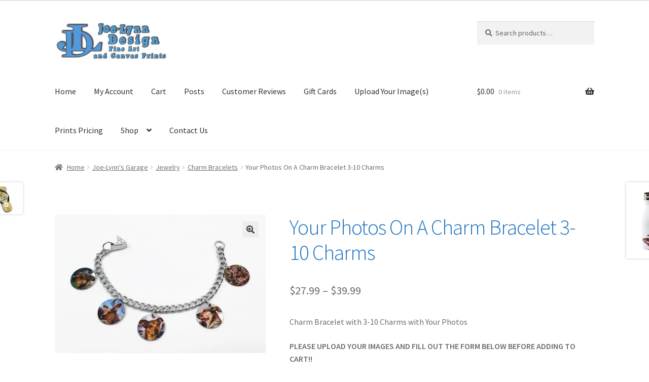

--- FILE ---
content_type: text/html; charset=UTF-8
request_url: https://joe-lynn.com/product/your-photos-on-a-charm-bracelet-3-10-charms/
body_size: 33338
content:
<!doctype html>
<html lang="en">
<head>
<meta charset="UTF-8">
<meta name="viewport" content="width=device-width, initial-scale=1">
<link rel="profile" href="https://gmpg.org/xfn/11">
<link rel="pingback" href="https://joe-lynn.com/xmlrpc.php">

<meta name='robots' content='index, follow, max-image-preview:large, max-snippet:-1, max-video-preview:-1' />

		<!-- Meta Tag Manager -->
		<meta property="fb:app_id" content="267576790409006" />
		<!-- / Meta Tag Manager -->
<script>window._wca = window._wca || [];</script>

	<!-- This site is optimized with the Yoast SEO plugin v26.7 - https://yoast.com/wordpress/plugins/seo/ -->
	<title>joe-lynn.com - Your Photos On A Charm Bracelet 3-10 Charms charms</title>
	<meta name="description" content="your photos on charm bracelet. up to 10 of your favorite photos or artwork on a charm bracelet from joe-lynn design in New Brunswick" />
	<link rel="canonical" href="https://joe-lynn.com/product/your-photos-on-a-charm-bracelet-3-10-charms/" />
	<meta property="og:locale" content="en_US" />
	<meta property="og:type" content="article" />
	<meta property="og:title" content="Your Photos On A Charm Bracelet 3-10 Charms" />
	<meta property="og:description" content="Get Your Photos On A Charm Bracelet 3-10 Charms" />
	<meta property="og:url" content="https://joe-lynn.com/product/your-photos-on-a-charm-bracelet-3-10-charms/" />
	<meta property="og:site_name" content="joe-lynn.com" />
	<meta property="article:publisher" content="https://www.facebook.com/JoeLynnDesign" />
	<meta property="article:modified_time" content="2024-10-14T09:45:15+00:00" />
	<meta property="og:image" content="https://joe-lynn.com/wp-content/uploads/2021/03/122154450_365350618020900_7258271895939395787_n.jpg" />
	<meta property="og:image:width" content="1260" />
	<meta property="og:image:height" content="829" />
	<meta property="og:image:type" content="image/jpeg" />
	<meta name="twitter:card" content="summary_large_image" />
	<meta name="twitter:title" content="Your Photos On A Charm Bracelet 3-10 Charms" />
	<meta name="twitter:description" content="Get Your Photos On A Charm Bracelet 3-10 Charms" />
	<meta name="twitter:image" content="https://i0.wp.com/joe-lynn.com/wp-content/uploads/2021/03/122154450_365350618020900_7258271895939395787_n.jpg?fit=1260%2C829&ssl=1" />
	<meta name="twitter:site" content="@JoeLynnDesign" />
	<script type="application/ld+json" class="yoast-schema-graph">{"@context":"https://schema.org","@graph":[{"@type":"WebPage","@id":"https://joe-lynn.com/product/your-photos-on-a-charm-bracelet-3-10-charms/","url":"https://joe-lynn.com/product/your-photos-on-a-charm-bracelet-3-10-charms/","name":"joe-lynn.com - Your Photos On A Charm Bracelet 3-10 Charms charms","isPartOf":{"@id":"https://joe-lynn.com/#website"},"primaryImageOfPage":{"@id":"https://joe-lynn.com/product/your-photos-on-a-charm-bracelet-3-10-charms/#primaryimage"},"image":{"@id":"https://joe-lynn.com/product/your-photos-on-a-charm-bracelet-3-10-charms/#primaryimage"},"thumbnailUrl":"https://i0.wp.com/joe-lynn.com/wp-content/uploads/2021/03/122154450_365350618020900_7258271895939395787_n.jpg?fit=1260%2C829&ssl=1","datePublished":"2021-03-09T17:56:03+00:00","dateModified":"2024-10-14T09:45:15+00:00","description":"your photos on charm bracelet. up to 10 of your favorite photos or artwork on a charm bracelet from joe-lynn design in New Brunswick","breadcrumb":{"@id":"https://joe-lynn.com/product/your-photos-on-a-charm-bracelet-3-10-charms/#breadcrumb"},"inLanguage":"en","potentialAction":[{"@type":"ReadAction","target":["https://joe-lynn.com/product/your-photos-on-a-charm-bracelet-3-10-charms/"]}]},{"@type":"ImageObject","inLanguage":"en","@id":"https://joe-lynn.com/product/your-photos-on-a-charm-bracelet-3-10-charms/#primaryimage","url":"https://i0.wp.com/joe-lynn.com/wp-content/uploads/2021/03/122154450_365350618020900_7258271895939395787_n.jpg?fit=1260%2C829&ssl=1","contentUrl":"https://i0.wp.com/joe-lynn.com/wp-content/uploads/2021/03/122154450_365350618020900_7258271895939395787_n.jpg?fit=1260%2C829&ssl=1","width":1260,"height":829,"caption":"your photos charm bracelet"},{"@type":"BreadcrumbList","@id":"https://joe-lynn.com/product/your-photos-on-a-charm-bracelet-3-10-charms/#breadcrumb","itemListElement":[{"@type":"ListItem","position":1,"name":"Home","item":"https://joe-lynn.com/"},{"@type":"ListItem","position":2,"name":"Shop","item":"https://joe-lynn.com/shop/"},{"@type":"ListItem","position":3,"name":"Your Photos On A Charm Bracelet 3-10 Charms"}]},{"@type":"WebSite","@id":"https://joe-lynn.com/#website","url":"https://joe-lynn.com/","name":"joe-lynn.com","description":"Fine Art and Canvas Prints","publisher":{"@id":"https://joe-lynn.com/#organization"},"potentialAction":[{"@type":"SearchAction","target":{"@type":"EntryPoint","urlTemplate":"https://joe-lynn.com/?s={search_term_string}"},"query-input":{"@type":"PropertyValueSpecification","valueRequired":true,"valueName":"search_term_string"}}],"inLanguage":"en"},{"@type":"Organization","@id":"https://joe-lynn.com/#organization","name":"Joe-Lynn Design","url":"https://joe-lynn.com/","logo":{"@type":"ImageObject","inLanguage":"en","@id":"https://joe-lynn.com/#/schema/logo/image/","url":"https://joe-lynn.com/wp-content/uploads/2021/03/cropped-cropped-cropped-sales-logo-e1616434356936.jpg","contentUrl":"https://joe-lynn.com/wp-content/uploads/2021/03/cropped-cropped-cropped-sales-logo-e1616434356936.jpg","width":200,"height":66,"caption":"Joe-Lynn Design"},"image":{"@id":"https://joe-lynn.com/#/schema/logo/image/"},"sameAs":["https://www.facebook.com/JoeLynnDesign","https://x.com/JoeLynnDesign","https://www.instagram.com/joe_lynn_design/"]}]}</script>
	<!-- / Yoast SEO plugin. -->


<link rel='dns-prefetch' href='//stats.wp.com' />
<link rel='dns-prefetch' href='//fonts.googleapis.com' />
<link rel='preconnect' href='//i0.wp.com' />
<link rel='preconnect' href='//c0.wp.com' />
<link rel="alternate" type="application/rss+xml" title="joe-lynn.com &raquo; Feed" href="https://joe-lynn.com/feed/" />
<link rel="alternate" type="application/rss+xml" title="joe-lynn.com &raquo; Comments Feed" href="https://joe-lynn.com/comments/feed/" />
<link rel="alternate" type="application/rss+xml" title="joe-lynn.com &raquo; Your Photos On A Charm Bracelet 3-10 Charms Comments Feed" href="https://joe-lynn.com/product/your-photos-on-a-charm-bracelet-3-10-charms/feed/" />
<link rel="alternate" title="oEmbed (JSON)" type="application/json+oembed" href="https://joe-lynn.com/wp-json/oembed/1.0/embed?url=https%3A%2F%2Fjoe-lynn.com%2Fproduct%2Fyour-photos-on-a-charm-bracelet-3-10-charms%2F" />
<link rel="alternate" title="oEmbed (XML)" type="text/xml+oembed" href="https://joe-lynn.com/wp-json/oembed/1.0/embed?url=https%3A%2F%2Fjoe-lynn.com%2Fproduct%2Fyour-photos-on-a-charm-bracelet-3-10-charms%2F&#038;format=xml" />
<style id='wp-img-auto-sizes-contain-inline-css'>
img:is([sizes=auto i],[sizes^="auto," i]){contain-intrinsic-size:3000px 1500px}
/*# sourceURL=wp-img-auto-sizes-contain-inline-css */
</style>
<style id='wp-emoji-styles-inline-css'>

	img.wp-smiley, img.emoji {
		display: inline !important;
		border: none !important;
		box-shadow: none !important;
		height: 1em !important;
		width: 1em !important;
		margin: 0 0.07em !important;
		vertical-align: -0.1em !important;
		background: none !important;
		padding: 0 !important;
	}
/*# sourceURL=wp-emoji-styles-inline-css */
</style>
<style id='wp-block-library-inline-css'>
:root{--wp-block-synced-color:#7a00df;--wp-block-synced-color--rgb:122,0,223;--wp-bound-block-color:var(--wp-block-synced-color);--wp-editor-canvas-background:#ddd;--wp-admin-theme-color:#007cba;--wp-admin-theme-color--rgb:0,124,186;--wp-admin-theme-color-darker-10:#006ba1;--wp-admin-theme-color-darker-10--rgb:0,107,160.5;--wp-admin-theme-color-darker-20:#005a87;--wp-admin-theme-color-darker-20--rgb:0,90,135;--wp-admin-border-width-focus:2px}@media (min-resolution:192dpi){:root{--wp-admin-border-width-focus:1.5px}}.wp-element-button{cursor:pointer}:root .has-very-light-gray-background-color{background-color:#eee}:root .has-very-dark-gray-background-color{background-color:#313131}:root .has-very-light-gray-color{color:#eee}:root .has-very-dark-gray-color{color:#313131}:root .has-vivid-green-cyan-to-vivid-cyan-blue-gradient-background{background:linear-gradient(135deg,#00d084,#0693e3)}:root .has-purple-crush-gradient-background{background:linear-gradient(135deg,#34e2e4,#4721fb 50%,#ab1dfe)}:root .has-hazy-dawn-gradient-background{background:linear-gradient(135deg,#faaca8,#dad0ec)}:root .has-subdued-olive-gradient-background{background:linear-gradient(135deg,#fafae1,#67a671)}:root .has-atomic-cream-gradient-background{background:linear-gradient(135deg,#fdd79a,#004a59)}:root .has-nightshade-gradient-background{background:linear-gradient(135deg,#330968,#31cdcf)}:root .has-midnight-gradient-background{background:linear-gradient(135deg,#020381,#2874fc)}:root{--wp--preset--font-size--normal:16px;--wp--preset--font-size--huge:42px}.has-regular-font-size{font-size:1em}.has-larger-font-size{font-size:2.625em}.has-normal-font-size{font-size:var(--wp--preset--font-size--normal)}.has-huge-font-size{font-size:var(--wp--preset--font-size--huge)}.has-text-align-center{text-align:center}.has-text-align-left{text-align:left}.has-text-align-right{text-align:right}.has-fit-text{white-space:nowrap!important}#end-resizable-editor-section{display:none}.aligncenter{clear:both}.items-justified-left{justify-content:flex-start}.items-justified-center{justify-content:center}.items-justified-right{justify-content:flex-end}.items-justified-space-between{justify-content:space-between}.screen-reader-text{border:0;clip-path:inset(50%);height:1px;margin:-1px;overflow:hidden;padding:0;position:absolute;width:1px;word-wrap:normal!important}.screen-reader-text:focus{background-color:#ddd;clip-path:none;color:#444;display:block;font-size:1em;height:auto;left:5px;line-height:normal;padding:15px 23px 14px;text-decoration:none;top:5px;width:auto;z-index:100000}html :where(.has-border-color){border-style:solid}html :where([style*=border-top-color]){border-top-style:solid}html :where([style*=border-right-color]){border-right-style:solid}html :where([style*=border-bottom-color]){border-bottom-style:solid}html :where([style*=border-left-color]){border-left-style:solid}html :where([style*=border-width]){border-style:solid}html :where([style*=border-top-width]){border-top-style:solid}html :where([style*=border-right-width]){border-right-style:solid}html :where([style*=border-bottom-width]){border-bottom-style:solid}html :where([style*=border-left-width]){border-left-style:solid}html :where(img[class*=wp-image-]){height:auto;max-width:100%}:where(figure){margin:0 0 1em}html :where(.is-position-sticky){--wp-admin--admin-bar--position-offset:var(--wp-admin--admin-bar--height,0px)}@media screen and (max-width:600px){html :where(.is-position-sticky){--wp-admin--admin-bar--position-offset:0px}}

/*# sourceURL=wp-block-library-inline-css */
</style><style id='global-styles-inline-css'>
:root{--wp--preset--aspect-ratio--square: 1;--wp--preset--aspect-ratio--4-3: 4/3;--wp--preset--aspect-ratio--3-4: 3/4;--wp--preset--aspect-ratio--3-2: 3/2;--wp--preset--aspect-ratio--2-3: 2/3;--wp--preset--aspect-ratio--16-9: 16/9;--wp--preset--aspect-ratio--9-16: 9/16;--wp--preset--color--black: #000000;--wp--preset--color--cyan-bluish-gray: #abb8c3;--wp--preset--color--white: #ffffff;--wp--preset--color--pale-pink: #f78da7;--wp--preset--color--vivid-red: #cf2e2e;--wp--preset--color--luminous-vivid-orange: #ff6900;--wp--preset--color--luminous-vivid-amber: #fcb900;--wp--preset--color--light-green-cyan: #7bdcb5;--wp--preset--color--vivid-green-cyan: #00d084;--wp--preset--color--pale-cyan-blue: #8ed1fc;--wp--preset--color--vivid-cyan-blue: #0693e3;--wp--preset--color--vivid-purple: #9b51e0;--wp--preset--gradient--vivid-cyan-blue-to-vivid-purple: linear-gradient(135deg,rgb(6,147,227) 0%,rgb(155,81,224) 100%);--wp--preset--gradient--light-green-cyan-to-vivid-green-cyan: linear-gradient(135deg,rgb(122,220,180) 0%,rgb(0,208,130) 100%);--wp--preset--gradient--luminous-vivid-amber-to-luminous-vivid-orange: linear-gradient(135deg,rgb(252,185,0) 0%,rgb(255,105,0) 100%);--wp--preset--gradient--luminous-vivid-orange-to-vivid-red: linear-gradient(135deg,rgb(255,105,0) 0%,rgb(207,46,46) 100%);--wp--preset--gradient--very-light-gray-to-cyan-bluish-gray: linear-gradient(135deg,rgb(238,238,238) 0%,rgb(169,184,195) 100%);--wp--preset--gradient--cool-to-warm-spectrum: linear-gradient(135deg,rgb(74,234,220) 0%,rgb(151,120,209) 20%,rgb(207,42,186) 40%,rgb(238,44,130) 60%,rgb(251,105,98) 80%,rgb(254,248,76) 100%);--wp--preset--gradient--blush-light-purple: linear-gradient(135deg,rgb(255,206,236) 0%,rgb(152,150,240) 100%);--wp--preset--gradient--blush-bordeaux: linear-gradient(135deg,rgb(254,205,165) 0%,rgb(254,45,45) 50%,rgb(107,0,62) 100%);--wp--preset--gradient--luminous-dusk: linear-gradient(135deg,rgb(255,203,112) 0%,rgb(199,81,192) 50%,rgb(65,88,208) 100%);--wp--preset--gradient--pale-ocean: linear-gradient(135deg,rgb(255,245,203) 0%,rgb(182,227,212) 50%,rgb(51,167,181) 100%);--wp--preset--gradient--electric-grass: linear-gradient(135deg,rgb(202,248,128) 0%,rgb(113,206,126) 100%);--wp--preset--gradient--midnight: linear-gradient(135deg,rgb(2,3,129) 0%,rgb(40,116,252) 100%);--wp--preset--font-size--small: 14px;--wp--preset--font-size--medium: 23px;--wp--preset--font-size--large: 26px;--wp--preset--font-size--x-large: 42px;--wp--preset--font-size--normal: 16px;--wp--preset--font-size--huge: 37px;--wp--preset--spacing--20: 0.44rem;--wp--preset--spacing--30: 0.67rem;--wp--preset--spacing--40: 1rem;--wp--preset--spacing--50: 1.5rem;--wp--preset--spacing--60: 2.25rem;--wp--preset--spacing--70: 3.38rem;--wp--preset--spacing--80: 5.06rem;--wp--preset--shadow--natural: 6px 6px 9px rgba(0, 0, 0, 0.2);--wp--preset--shadow--deep: 12px 12px 50px rgba(0, 0, 0, 0.4);--wp--preset--shadow--sharp: 6px 6px 0px rgba(0, 0, 0, 0.2);--wp--preset--shadow--outlined: 6px 6px 0px -3px rgb(255, 255, 255), 6px 6px rgb(0, 0, 0);--wp--preset--shadow--crisp: 6px 6px 0px rgb(0, 0, 0);}:root :where(.is-layout-flow) > :first-child{margin-block-start: 0;}:root :where(.is-layout-flow) > :last-child{margin-block-end: 0;}:root :where(.is-layout-flow) > *{margin-block-start: 24px;margin-block-end: 0;}:root :where(.is-layout-constrained) > :first-child{margin-block-start: 0;}:root :where(.is-layout-constrained) > :last-child{margin-block-end: 0;}:root :where(.is-layout-constrained) > *{margin-block-start: 24px;margin-block-end: 0;}:root :where(.is-layout-flex){gap: 24px;}:root :where(.is-layout-grid){gap: 24px;}body .is-layout-flex{display: flex;}.is-layout-flex{flex-wrap: wrap;align-items: center;}.is-layout-flex > :is(*, div){margin: 0;}body .is-layout-grid{display: grid;}.is-layout-grid > :is(*, div){margin: 0;}.has-black-color{color: var(--wp--preset--color--black) !important;}.has-cyan-bluish-gray-color{color: var(--wp--preset--color--cyan-bluish-gray) !important;}.has-white-color{color: var(--wp--preset--color--white) !important;}.has-pale-pink-color{color: var(--wp--preset--color--pale-pink) !important;}.has-vivid-red-color{color: var(--wp--preset--color--vivid-red) !important;}.has-luminous-vivid-orange-color{color: var(--wp--preset--color--luminous-vivid-orange) !important;}.has-luminous-vivid-amber-color{color: var(--wp--preset--color--luminous-vivid-amber) !important;}.has-light-green-cyan-color{color: var(--wp--preset--color--light-green-cyan) !important;}.has-vivid-green-cyan-color{color: var(--wp--preset--color--vivid-green-cyan) !important;}.has-pale-cyan-blue-color{color: var(--wp--preset--color--pale-cyan-blue) !important;}.has-vivid-cyan-blue-color{color: var(--wp--preset--color--vivid-cyan-blue) !important;}.has-vivid-purple-color{color: var(--wp--preset--color--vivid-purple) !important;}.has-black-background-color{background-color: var(--wp--preset--color--black) !important;}.has-cyan-bluish-gray-background-color{background-color: var(--wp--preset--color--cyan-bluish-gray) !important;}.has-white-background-color{background-color: var(--wp--preset--color--white) !important;}.has-pale-pink-background-color{background-color: var(--wp--preset--color--pale-pink) !important;}.has-vivid-red-background-color{background-color: var(--wp--preset--color--vivid-red) !important;}.has-luminous-vivid-orange-background-color{background-color: var(--wp--preset--color--luminous-vivid-orange) !important;}.has-luminous-vivid-amber-background-color{background-color: var(--wp--preset--color--luminous-vivid-amber) !important;}.has-light-green-cyan-background-color{background-color: var(--wp--preset--color--light-green-cyan) !important;}.has-vivid-green-cyan-background-color{background-color: var(--wp--preset--color--vivid-green-cyan) !important;}.has-pale-cyan-blue-background-color{background-color: var(--wp--preset--color--pale-cyan-blue) !important;}.has-vivid-cyan-blue-background-color{background-color: var(--wp--preset--color--vivid-cyan-blue) !important;}.has-vivid-purple-background-color{background-color: var(--wp--preset--color--vivid-purple) !important;}.has-black-border-color{border-color: var(--wp--preset--color--black) !important;}.has-cyan-bluish-gray-border-color{border-color: var(--wp--preset--color--cyan-bluish-gray) !important;}.has-white-border-color{border-color: var(--wp--preset--color--white) !important;}.has-pale-pink-border-color{border-color: var(--wp--preset--color--pale-pink) !important;}.has-vivid-red-border-color{border-color: var(--wp--preset--color--vivid-red) !important;}.has-luminous-vivid-orange-border-color{border-color: var(--wp--preset--color--luminous-vivid-orange) !important;}.has-luminous-vivid-amber-border-color{border-color: var(--wp--preset--color--luminous-vivid-amber) !important;}.has-light-green-cyan-border-color{border-color: var(--wp--preset--color--light-green-cyan) !important;}.has-vivid-green-cyan-border-color{border-color: var(--wp--preset--color--vivid-green-cyan) !important;}.has-pale-cyan-blue-border-color{border-color: var(--wp--preset--color--pale-cyan-blue) !important;}.has-vivid-cyan-blue-border-color{border-color: var(--wp--preset--color--vivid-cyan-blue) !important;}.has-vivid-purple-border-color{border-color: var(--wp--preset--color--vivid-purple) !important;}.has-vivid-cyan-blue-to-vivid-purple-gradient-background{background: var(--wp--preset--gradient--vivid-cyan-blue-to-vivid-purple) !important;}.has-light-green-cyan-to-vivid-green-cyan-gradient-background{background: var(--wp--preset--gradient--light-green-cyan-to-vivid-green-cyan) !important;}.has-luminous-vivid-amber-to-luminous-vivid-orange-gradient-background{background: var(--wp--preset--gradient--luminous-vivid-amber-to-luminous-vivid-orange) !important;}.has-luminous-vivid-orange-to-vivid-red-gradient-background{background: var(--wp--preset--gradient--luminous-vivid-orange-to-vivid-red) !important;}.has-very-light-gray-to-cyan-bluish-gray-gradient-background{background: var(--wp--preset--gradient--very-light-gray-to-cyan-bluish-gray) !important;}.has-cool-to-warm-spectrum-gradient-background{background: var(--wp--preset--gradient--cool-to-warm-spectrum) !important;}.has-blush-light-purple-gradient-background{background: var(--wp--preset--gradient--blush-light-purple) !important;}.has-blush-bordeaux-gradient-background{background: var(--wp--preset--gradient--blush-bordeaux) !important;}.has-luminous-dusk-gradient-background{background: var(--wp--preset--gradient--luminous-dusk) !important;}.has-pale-ocean-gradient-background{background: var(--wp--preset--gradient--pale-ocean) !important;}.has-electric-grass-gradient-background{background: var(--wp--preset--gradient--electric-grass) !important;}.has-midnight-gradient-background{background: var(--wp--preset--gradient--midnight) !important;}.has-small-font-size{font-size: var(--wp--preset--font-size--small) !important;}.has-medium-font-size{font-size: var(--wp--preset--font-size--medium) !important;}.has-large-font-size{font-size: var(--wp--preset--font-size--large) !important;}.has-x-large-font-size{font-size: var(--wp--preset--font-size--x-large) !important;}
/*# sourceURL=global-styles-inline-css */
</style>

<style id='classic-theme-styles-inline-css'>
/*! This file is auto-generated */
.wp-block-button__link{color:#fff;background-color:#32373c;border-radius:9999px;box-shadow:none;text-decoration:none;padding:calc(.667em + 2px) calc(1.333em + 2px);font-size:1.125em}.wp-block-file__button{background:#32373c;color:#fff;text-decoration:none}
/*# sourceURL=/wp-includes/css/classic-themes.min.css */
</style>
<link rel='stylesheet' id='pwgc-wc-blocks-style-css' href='https://joe-lynn.com/wp-content/plugins/pw-woocommerce-gift-cards/assets/css/blocks.css?ver=2.29' media='all' />
<link rel='stylesheet' id='storefront-gutenberg-blocks-css' href='https://joe-lynn.com/wp-content/themes/storefront/assets/css/base/gutenberg-blocks.css?ver=4.6.2' media='all' />
<style id='storefront-gutenberg-blocks-inline-css'>

				.wp-block-button__link:not(.has-text-color) {
					color: #333333;
				}

				.wp-block-button__link:not(.has-text-color):hover,
				.wp-block-button__link:not(.has-text-color):focus,
				.wp-block-button__link:not(.has-text-color):active {
					color: #333333;
				}

				.wp-block-button__link:not(.has-background) {
					background-color: #eeeeee;
				}

				.wp-block-button__link:not(.has-background):hover,
				.wp-block-button__link:not(.has-background):focus,
				.wp-block-button__link:not(.has-background):active {
					border-color: #d5d5d5;
					background-color: #d5d5d5;
				}

				.wc-block-grid__products .wc-block-grid__product .wp-block-button__link {
					background-color: #eeeeee;
					border-color: #eeeeee;
					color: #333333;
				}

				.wp-block-quote footer,
				.wp-block-quote cite,
				.wp-block-quote__citation {
					color: #6d6d6d;
				}

				.wp-block-pullquote cite,
				.wp-block-pullquote footer,
				.wp-block-pullquote__citation {
					color: #6d6d6d;
				}

				.wp-block-image figcaption {
					color: #6d6d6d;
				}

				.wp-block-separator.is-style-dots::before {
					color: #1e73be;
				}

				.wp-block-file a.wp-block-file__button {
					color: #333333;
					background-color: #eeeeee;
					border-color: #eeeeee;
				}

				.wp-block-file a.wp-block-file__button:hover,
				.wp-block-file a.wp-block-file__button:focus,
				.wp-block-file a.wp-block-file__button:active {
					color: #333333;
					background-color: #d5d5d5;
				}

				.wp-block-code,
				.wp-block-preformatted pre {
					color: #6d6d6d;
				}

				.wp-block-table:not( .has-background ):not( .is-style-stripes ) tbody tr:nth-child(2n) td {
					background-color: #fdfdfd;
				}

				.wp-block-cover .wp-block-cover__inner-container h1:not(.has-text-color),
				.wp-block-cover .wp-block-cover__inner-container h2:not(.has-text-color),
				.wp-block-cover .wp-block-cover__inner-container h3:not(.has-text-color),
				.wp-block-cover .wp-block-cover__inner-container h4:not(.has-text-color),
				.wp-block-cover .wp-block-cover__inner-container h5:not(.has-text-color),
				.wp-block-cover .wp-block-cover__inner-container h6:not(.has-text-color) {
					color: #000000;
				}

				div.wc-block-components-price-slider__range-input-progress,
				.rtl .wc-block-components-price-slider__range-input-progress {
					--range-color: #1e73be;
				}

				/* Target only IE11 */
				@media all and (-ms-high-contrast: none), (-ms-high-contrast: active) {
					.wc-block-components-price-slider__range-input-progress {
						background: #1e73be;
					}
				}

				.wc-block-components-button:not(.is-link) {
					background-color: #333333;
					color: #ffffff;
				}

				.wc-block-components-button:not(.is-link):hover,
				.wc-block-components-button:not(.is-link):focus,
				.wc-block-components-button:not(.is-link):active {
					background-color: #1a1a1a;
					color: #ffffff;
				}

				.wc-block-components-button:not(.is-link):disabled {
					background-color: #333333;
					color: #ffffff;
				}

				.wc-block-cart__submit-container {
					background-color: #ffffff;
				}

				.wc-block-cart__submit-container::before {
					color: rgba(220,220,220,0.5);
				}

				.wc-block-components-order-summary-item__quantity {
					background-color: #ffffff;
					border-color: #6d6d6d;
					box-shadow: 0 0 0 2px #ffffff;
					color: #6d6d6d;
				}
			
/*# sourceURL=storefront-gutenberg-blocks-inline-css */
</style>
<link rel='stylesheet' id='contact-form-7-css' href='https://joe-lynn.com/wp-content/plugins/contact-form-7/includes/css/styles.css?ver=6.1.4' media='all' />
<style id='contact-form-7-inline-css'>
.wpcf7 .wpcf7-recaptcha iframe {margin-bottom: 0;}.wpcf7 .wpcf7-recaptcha[data-align="center"] > div {margin: 0 auto;}.wpcf7 .wpcf7-recaptcha[data-align="right"] > div {margin: 0 0 0 auto;}
/*# sourceURL=contact-form-7-inline-css */
</style>
<link rel='stylesheet' id='ssb-front-css-css' href='https://joe-lynn.com/wp-content/plugins/simple-social-buttons/assets/css/front.css?ver=6.2.0' media='all' />
<link rel='stylesheet' id='pif-styles-css' href='https://joe-lynn.com/wp-content/plugins/woocommerce-product-image-flipper/assets/css/style.css?ver=6.9' media='all' />
<link rel='stylesheet' id='photoswipe-css' href='https://c0.wp.com/p/woocommerce/10.4.3/assets/css/photoswipe/photoswipe.min.css' media='all' />
<link rel='stylesheet' id='photoswipe-default-skin-css' href='https://c0.wp.com/p/woocommerce/10.4.3/assets/css/photoswipe/default-skin/default-skin.min.css' media='all' />
<style id='woocommerce-inline-inline-css'>
.woocommerce form .form-row .required { visibility: visible; }
/*# sourceURL=woocommerce-inline-inline-css */
</style>
<link rel='stylesheet' id='dnd-upload-cf7-css' href='https://joe-lynn.com/wp-content/plugins/drag-and-drop-upload-cf7-pro/assets/css/dnd-upload-cf7.css?ver=2.11.8' media='all' />
<link rel='stylesheet' id='WCPAY_EXPRESS_CHECKOUT_ECE-css' href='https://joe-lynn.com/wp-content/plugins/woocommerce-payments/dist/express-checkout.css?ver=10.4.0' media='all' />
<link rel='stylesheet' id='storefront-style-css' href='https://joe-lynn.com/wp-content/themes/storefront/style.css?ver=4.6.2' media='all' />
<style id='storefront-style-inline-css'>

			.main-navigation ul li a,
			.site-title a,
			ul.menu li a,
			.site-branding h1 a,
			button.menu-toggle,
			button.menu-toggle:hover,
			.handheld-navigation .dropdown-toggle {
				color: #333333;
			}

			button.menu-toggle,
			button.menu-toggle:hover {
				border-color: #333333;
			}

			.main-navigation ul li a:hover,
			.main-navigation ul li:hover > a,
			.site-title a:hover,
			.site-header ul.menu li.current-menu-item > a {
				color: #747474;
			}

			table:not( .has-background ) th {
				background-color: #f8f8f8;
			}

			table:not( .has-background ) tbody td {
				background-color: #fdfdfd;
			}

			table:not( .has-background ) tbody tr:nth-child(2n) td,
			fieldset,
			fieldset legend {
				background-color: #fbfbfb;
			}

			.site-header,
			.secondary-navigation ul ul,
			.main-navigation ul.menu > li.menu-item-has-children:after,
			.secondary-navigation ul.menu ul,
			.storefront-handheld-footer-bar,
			.storefront-handheld-footer-bar ul li > a,
			.storefront-handheld-footer-bar ul li.search .site-search,
			button.menu-toggle,
			button.menu-toggle:hover {
				background-color: #ffffff;
			}

			p.site-description,
			.site-header,
			.storefront-handheld-footer-bar {
				color: #1e73be;
			}

			button.menu-toggle:after,
			button.menu-toggle:before,
			button.menu-toggle span:before {
				background-color: #333333;
			}

			h1, h2, h3, h4, h5, h6, .wc-block-grid__product-title {
				color: #1e73be;
			}

			.widget h1 {
				border-bottom-color: #1e73be;
			}

			body,
			.secondary-navigation a {
				color: #6d6d6d;
			}

			.widget-area .widget a,
			.hentry .entry-header .posted-on a,
			.hentry .entry-header .post-author a,
			.hentry .entry-header .post-comments a,
			.hentry .entry-header .byline a {
				color: #727272;
			}

			a {
				color: #1e73be;
			}

			a:focus,
			button:focus,
			.button.alt:focus,
			input:focus,
			textarea:focus,
			input[type="button"]:focus,
			input[type="reset"]:focus,
			input[type="submit"]:focus,
			input[type="email"]:focus,
			input[type="tel"]:focus,
			input[type="url"]:focus,
			input[type="password"]:focus,
			input[type="search"]:focus {
				outline-color: #1e73be;
			}

			button, input[type="button"], input[type="reset"], input[type="submit"], .button, .widget a.button {
				background-color: #eeeeee;
				border-color: #eeeeee;
				color: #333333;
			}

			button:hover, input[type="button"]:hover, input[type="reset"]:hover, input[type="submit"]:hover, .button:hover, .widget a.button:hover {
				background-color: #d5d5d5;
				border-color: #d5d5d5;
				color: #333333;
			}

			button.alt, input[type="button"].alt, input[type="reset"].alt, input[type="submit"].alt, .button.alt, .widget-area .widget a.button.alt {
				background-color: #333333;
				border-color: #333333;
				color: #ffffff;
			}

			button.alt:hover, input[type="button"].alt:hover, input[type="reset"].alt:hover, input[type="submit"].alt:hover, .button.alt:hover, .widget-area .widget a.button.alt:hover {
				background-color: #1a1a1a;
				border-color: #1a1a1a;
				color: #ffffff;
			}

			.pagination .page-numbers li .page-numbers.current {
				background-color: #e6e6e6;
				color: #636363;
			}

			#comments .comment-list .comment-content .comment-text {
				background-color: #f8f8f8;
			}

			.site-footer {
				background-color: #1e73be;
				color: #ffffff;
			}

			.site-footer a:not(.button):not(.components-button) {
				color: #ffffff;
			}

			.site-footer .storefront-handheld-footer-bar a:not(.button):not(.components-button) {
				color: #333333;
			}

			.site-footer h1, .site-footer h2, .site-footer h3, .site-footer h4, .site-footer h5, .site-footer h6, .site-footer .widget .widget-title, .site-footer .widget .widgettitle {
				color: #333333;
			}

			.page-template-template-homepage.has-post-thumbnail .type-page.has-post-thumbnail .entry-title {
				color: #000000;
			}

			.page-template-template-homepage.has-post-thumbnail .type-page.has-post-thumbnail .entry-content {
				color: #000000;
			}

			@media screen and ( min-width: 768px ) {
				.secondary-navigation ul.menu a:hover {
					color: #378cd7;
				}

				.secondary-navigation ul.menu a {
					color: #1e73be;
				}

				.main-navigation ul.menu ul.sub-menu,
				.main-navigation ul.nav-menu ul.children {
					background-color: #f0f0f0;
				}

				.site-header {
					border-bottom-color: #f0f0f0;
				}
			}
/*# sourceURL=storefront-style-inline-css */
</style>
<link rel='stylesheet' id='storefront-icons-css' href='https://joe-lynn.com/wp-content/themes/storefront/assets/css/base/icons.css?ver=4.6.2' media='all' />
<link rel='stylesheet' id='storefront-fonts-css' href='https://fonts.googleapis.com/css?family=Source+Sans+Pro%3A400%2C300%2C300italic%2C400italic%2C600%2C700%2C900&#038;subset=latin%2Clatin-ext&#038;ver=4.6.2' media='all' />
<link rel='stylesheet' id='storefront-jetpack-widgets-css' href='https://joe-lynn.com/wp-content/themes/storefront/assets/css/jetpack/widgets.css?ver=4.6.2' media='all' />
<link rel='stylesheet' id='storefront-woocommerce-style-css' href='https://joe-lynn.com/wp-content/themes/storefront/assets/css/woocommerce/woocommerce.css?ver=4.6.2' media='all' />
<style id='storefront-woocommerce-style-inline-css'>
@font-face {
				font-family: star;
				src: url(https://joe-lynn.com/wp-content/plugins/woocommerce/assets/fonts/star.eot);
				src:
					url(https://joe-lynn.com/wp-content/plugins/woocommerce/assets/fonts/star.eot?#iefix) format("embedded-opentype"),
					url(https://joe-lynn.com/wp-content/plugins/woocommerce/assets/fonts/star.woff) format("woff"),
					url(https://joe-lynn.com/wp-content/plugins/woocommerce/assets/fonts/star.ttf) format("truetype"),
					url(https://joe-lynn.com/wp-content/plugins/woocommerce/assets/fonts/star.svg#star) format("svg");
				font-weight: 400;
				font-style: normal;
			}
			@font-face {
				font-family: WooCommerce;
				src: url(https://joe-lynn.com/wp-content/plugins/woocommerce/assets/fonts/WooCommerce.eot);
				src:
					url(https://joe-lynn.com/wp-content/plugins/woocommerce/assets/fonts/WooCommerce.eot?#iefix) format("embedded-opentype"),
					url(https://joe-lynn.com/wp-content/plugins/woocommerce/assets/fonts/WooCommerce.woff) format("woff"),
					url(https://joe-lynn.com/wp-content/plugins/woocommerce/assets/fonts/WooCommerce.ttf) format("truetype"),
					url(https://joe-lynn.com/wp-content/plugins/woocommerce/assets/fonts/WooCommerce.svg#WooCommerce) format("svg");
				font-weight: 400;
				font-style: normal;
			}

			a.cart-contents,
			.site-header-cart .widget_shopping_cart a {
				color: #333333;
			}

			a.cart-contents:hover,
			.site-header-cart .widget_shopping_cart a:hover,
			.site-header-cart:hover > li > a {
				color: #747474;
			}

			table.cart td.product-remove,
			table.cart td.actions {
				border-top-color: #ffffff;
			}

			.storefront-handheld-footer-bar ul li.cart .count {
				background-color: #333333;
				color: #ffffff;
				border-color: #ffffff;
			}

			.woocommerce-tabs ul.tabs li.active a,
			ul.products li.product .price,
			.onsale,
			.wc-block-grid__product-onsale,
			.widget_search form:before,
			.widget_product_search form:before {
				color: #6d6d6d;
			}

			.woocommerce-breadcrumb a,
			a.woocommerce-review-link,
			.product_meta a {
				color: #727272;
			}

			.wc-block-grid__product-onsale,
			.onsale {
				border-color: #6d6d6d;
			}

			.star-rating span:before,
			.quantity .plus, .quantity .minus,
			p.stars a:hover:after,
			p.stars a:after,
			.star-rating span:before,
			#payment .payment_methods li input[type=radio]:first-child:checked+label:before {
				color: #1e73be;
			}

			.widget_price_filter .ui-slider .ui-slider-range,
			.widget_price_filter .ui-slider .ui-slider-handle {
				background-color: #1e73be;
			}

			.order_details {
				background-color: #f8f8f8;
			}

			.order_details > li {
				border-bottom: 1px dotted #e3e3e3;
			}

			.order_details:before,
			.order_details:after {
				background: -webkit-linear-gradient(transparent 0,transparent 0),-webkit-linear-gradient(135deg,#f8f8f8 33.33%,transparent 33.33%),-webkit-linear-gradient(45deg,#f8f8f8 33.33%,transparent 33.33%)
			}

			#order_review {
				background-color: #ffffff;
			}

			#payment .payment_methods > li .payment_box,
			#payment .place-order {
				background-color: #fafafa;
			}

			#payment .payment_methods > li:not(.woocommerce-notice) {
				background-color: #f5f5f5;
			}

			#payment .payment_methods > li:not(.woocommerce-notice):hover {
				background-color: #f0f0f0;
			}

			.woocommerce-pagination .page-numbers li .page-numbers.current {
				background-color: #e6e6e6;
				color: #636363;
			}

			.wc-block-grid__product-onsale,
			.onsale,
			.woocommerce-pagination .page-numbers li .page-numbers:not(.current) {
				color: #6d6d6d;
			}

			p.stars a:before,
			p.stars a:hover~a:before,
			p.stars.selected a.active~a:before {
				color: #6d6d6d;
			}

			p.stars.selected a.active:before,
			p.stars:hover a:before,
			p.stars.selected a:not(.active):before,
			p.stars.selected a.active:before {
				color: #1e73be;
			}

			.single-product div.product .woocommerce-product-gallery .woocommerce-product-gallery__trigger {
				background-color: #eeeeee;
				color: #333333;
			}

			.single-product div.product .woocommerce-product-gallery .woocommerce-product-gallery__trigger:hover {
				background-color: #d5d5d5;
				border-color: #d5d5d5;
				color: #333333;
			}

			.button.added_to_cart:focus,
			.button.wc-forward:focus {
				outline-color: #1e73be;
			}

			.added_to_cart,
			.site-header-cart .widget_shopping_cart a.button,
			.wc-block-grid__products .wc-block-grid__product .wp-block-button__link {
				background-color: #eeeeee;
				border-color: #eeeeee;
				color: #333333;
			}

			.added_to_cart:hover,
			.site-header-cart .widget_shopping_cart a.button:hover,
			.wc-block-grid__products .wc-block-grid__product .wp-block-button__link:hover {
				background-color: #d5d5d5;
				border-color: #d5d5d5;
				color: #333333;
			}

			.added_to_cart.alt, .added_to_cart, .widget a.button.checkout {
				background-color: #333333;
				border-color: #333333;
				color: #ffffff;
			}

			.added_to_cart.alt:hover, .added_to_cart:hover, .widget a.button.checkout:hover {
				background-color: #1a1a1a;
				border-color: #1a1a1a;
				color: #ffffff;
			}

			.button.loading {
				color: #eeeeee;
			}

			.button.loading:hover {
				background-color: #eeeeee;
			}

			.button.loading:after {
				color: #333333;
			}

			@media screen and ( min-width: 768px ) {
				.site-header-cart .widget_shopping_cart,
				.site-header .product_list_widget li .quantity {
					color: #1e73be;
				}

				.site-header-cart .widget_shopping_cart .buttons,
				.site-header-cart .widget_shopping_cart .total {
					background-color: #f5f5f5;
				}

				.site-header-cart .widget_shopping_cart {
					background-color: #f0f0f0;
				}
			}
				.storefront-product-pagination a {
					color: #6d6d6d;
					background-color: #ffffff;
				}
				.storefront-sticky-add-to-cart {
					color: #6d6d6d;
					background-color: #ffffff;
				}

				.storefront-sticky-add-to-cart a:not(.button) {
					color: #333333;
				}
/*# sourceURL=storefront-woocommerce-style-inline-css */
</style>
<link rel='stylesheet' id='storefront-woocommerce-brands-style-css' href='https://joe-lynn.com/wp-content/themes/storefront/assets/css/woocommerce/extensions/brands.css?ver=4.6.2' media='all' />
<script>if (document.location.protocol != "https:") { document.location = document.URL.replace(/^http:/i, "https:"); }</script><script src="https://c0.wp.com/c/6.9/wp-includes/js/jquery/jquery.min.js" id="jquery-core-js"></script>
<script src="https://c0.wp.com/c/6.9/wp-includes/js/jquery/jquery-migrate.min.js" id="jquery-migrate-js"></script>
<script src="https://c0.wp.com/p/woocommerce/10.4.3/assets/js/jquery-blockui/jquery.blockUI.min.js" id="wc-jquery-blockui-js" defer data-wp-strategy="defer"></script>
<script id="wc-add-to-cart-js-extra">
var wc_add_to_cart_params = {"ajax_url":"/wp-admin/admin-ajax.php","wc_ajax_url":"/?wc-ajax=%%endpoint%%","i18n_view_cart":"View cart","cart_url":"https://joe-lynn.com/cart/","is_cart":"","cart_redirect_after_add":"no"};
//# sourceURL=wc-add-to-cart-js-extra
</script>
<script src="https://c0.wp.com/p/woocommerce/10.4.3/assets/js/frontend/add-to-cart.min.js" id="wc-add-to-cart-js" defer data-wp-strategy="defer"></script>
<script src="https://c0.wp.com/p/woocommerce/10.4.3/assets/js/zoom/jquery.zoom.min.js" id="wc-zoom-js" defer data-wp-strategy="defer"></script>
<script src="https://c0.wp.com/p/woocommerce/10.4.3/assets/js/flexslider/jquery.flexslider.min.js" id="wc-flexslider-js" defer data-wp-strategy="defer"></script>
<script src="https://c0.wp.com/p/woocommerce/10.4.3/assets/js/photoswipe/photoswipe.min.js" id="wc-photoswipe-js" defer data-wp-strategy="defer"></script>
<script src="https://c0.wp.com/p/woocommerce/10.4.3/assets/js/photoswipe/photoswipe-ui-default.min.js" id="wc-photoswipe-ui-default-js" defer data-wp-strategy="defer"></script>
<script id="wc-single-product-js-extra">
var wc_single_product_params = {"i18n_required_rating_text":"Please select a rating","i18n_rating_options":["1 of 5 stars","2 of 5 stars","3 of 5 stars","4 of 5 stars","5 of 5 stars"],"i18n_product_gallery_trigger_text":"View full-screen image gallery","review_rating_required":"yes","flexslider":{"rtl":false,"animation":"slide","smoothHeight":true,"directionNav":false,"controlNav":"thumbnails","slideshow":false,"animationSpeed":500,"animationLoop":false,"allowOneSlide":false},"zoom_enabled":"1","zoom_options":[],"photoswipe_enabled":"1","photoswipe_options":{"shareEl":false,"closeOnScroll":false,"history":false,"hideAnimationDuration":0,"showAnimationDuration":0},"flexslider_enabled":"1"};
//# sourceURL=wc-single-product-js-extra
</script>
<script src="https://c0.wp.com/p/woocommerce/10.4.3/assets/js/frontend/single-product.min.js" id="wc-single-product-js" defer data-wp-strategy="defer"></script>
<script src="https://c0.wp.com/p/woocommerce/10.4.3/assets/js/js-cookie/js.cookie.min.js" id="wc-js-cookie-js" defer data-wp-strategy="defer"></script>
<script id="woocommerce-js-extra">
var woocommerce_params = {"ajax_url":"/wp-admin/admin-ajax.php","wc_ajax_url":"/?wc-ajax=%%endpoint%%","i18n_password_show":"Show password","i18n_password_hide":"Hide password"};
//# sourceURL=woocommerce-js-extra
</script>
<script src="https://c0.wp.com/p/woocommerce/10.4.3/assets/js/frontend/woocommerce.min.js" id="woocommerce-js" defer data-wp-strategy="defer"></script>
<script id="WCPAY_ASSETS-js-extra">
var wcpayAssets = {"url":"https://joe-lynn.com/wp-content/plugins/woocommerce-payments/dist/"};
//# sourceURL=WCPAY_ASSETS-js-extra
</script>
<script id="wc-cart-fragments-js-extra">
var wc_cart_fragments_params = {"ajax_url":"/wp-admin/admin-ajax.php","wc_ajax_url":"/?wc-ajax=%%endpoint%%","cart_hash_key":"wc_cart_hash_826b308ce00f115bb619de61e1e9f869","fragment_name":"wc_fragments_826b308ce00f115bb619de61e1e9f869","request_timeout":"5000"};
//# sourceURL=wc-cart-fragments-js-extra
</script>
<script src="https://c0.wp.com/p/woocommerce/10.4.3/assets/js/frontend/cart-fragments.min.js" id="wc-cart-fragments-js" defer data-wp-strategy="defer"></script>
<script src="https://stats.wp.com/s-202603.js" id="woocommerce-analytics-js" defer data-wp-strategy="defer"></script>
<link rel="https://api.w.org/" href="https://joe-lynn.com/wp-json/" /><link rel="alternate" title="JSON" type="application/json" href="https://joe-lynn.com/wp-json/wp/v2/product/229" /><link rel="EditURI" type="application/rsd+xml" title="RSD" href="https://joe-lynn.com/xmlrpc.php?rsd" />
<meta name="generator" content="WordPress 6.9" />
<meta name="generator" content="WooCommerce 10.4.3" />
<link rel='shortlink' href='https://joe-lynn.com/?p=229' />
<style>/* CSS added by WP Meta and Date Remover*/.entry-meta {display:none !important;}
	.home .entry-meta { display: none; }
	.entry-footer {display:none !important;}
	.home .entry-footer { display: none; }</style> <style media="screen">

		.simplesocialbuttons.simplesocialbuttons_inline .ssb-fb-like, .simplesocialbuttons.simplesocialbuttons_inline amp-facebook-like {
	  margin: ;
	}
		 /*inline margin*/
	
	
	
	
	
	
			 .simplesocialbuttons.simplesocialbuttons_inline.simplesocial-simple-icons button{
		 margin: ;
	 }

			 /*margin-digbar*/

	
	
	
	
	
	
	
</style>

<!-- Open Graph Meta Tags generated by Simple Social Buttons 6.2.0 -->
<meta property="og:title" content="Your Photos On A Charm Bracelet 3-10 Charms - joe-lynn.com" />
<meta property="og:type" content="website" />
<meta property="og:description" content="Charm Bracelet with 3-10 Charms with Your Photos

PLEASE UPLOAD YOUR IMAGES AND FILL OUT THE FORM BELOW BEFORE ADDING TO CART!!

If you&#039;re unsure of your image working with the product, just upload and fill in the form below. (Don&#039;t click &quot;Add to Cart&quot;).

(We will contact you before printing to be sure you get exactly what you want)

 	Yes we do have quantity discounts, on the same image and product only." />
<meta property="og:url" content="https://joe-lynn.com/product/your-photos-on-a-charm-bracelet-3-10-charms/" />
<meta property="og:site_name" content="joe-lynn.com" />
<meta property="og:image" content="https://joe-lynn.com/wp-content/uploads/2021/03/122154450_365350618020900_7258271895939395787_n.jpg" />
<meta name="twitter:card" content="summary_large_image" />
<meta name="twitter:description" content="Charm Bracelet with 3-10 Charms with Your Photos

PLEASE UPLOAD YOUR IMAGES AND FILL OUT THE FORM BELOW BEFORE ADDING TO CART!!

If you're unsure of your image working with the product, just upload and fill in the form below. (Don't click "Add to Cart").

(We will contact you before printing to be sure you get exactly what you want)

 	Yes we do have quantity discounts, on the same image and product only." />
<meta name="twitter:title" content="Your Photos On A Charm Bracelet 3-10 Charms - joe-lynn.com" />
<meta property="twitter:image" content="https://joe-lynn.com/wp-content/uploads/2021/03/122154450_365350618020900_7258271895939395787_n.jpg" />
	<style>img#wpstats{display:none}</style>
		<!-- Google site verification - Google for WooCommerce -->
<meta name="google-site-verification" content="sWHENlKdSu1olQPyv4uYzM-JzqgltZPfW3Sw-VXxBRk" />
	<noscript><style>.woocommerce-product-gallery{ opacity: 1 !important; }</style></noscript>
	<link rel="icon" href="https://i0.wp.com/joe-lynn.com/wp-content/uploads/2021/03/cropped-cropped500.png?fit=32%2C32&#038;ssl=1" sizes="32x32" />
<link rel="icon" href="https://i0.wp.com/joe-lynn.com/wp-content/uploads/2021/03/cropped-cropped500.png?fit=192%2C192&#038;ssl=1" sizes="192x192" />
<link rel="apple-touch-icon" href="https://i0.wp.com/joe-lynn.com/wp-content/uploads/2021/03/cropped-cropped500.png?fit=180%2C180&#038;ssl=1" />
<meta name="msapplication-TileImage" content="https://i0.wp.com/joe-lynn.com/wp-content/uploads/2021/03/cropped-cropped500.png?fit=270%2C270&#038;ssl=1" />
		<style id="wp-custom-css">
			/* Remove meta data */
.entry-meta .byline, .entry-meta .cat-links { display: none; }
.entry-meta .posted-on { display: none; }
.author { display: none; }
.entry date { display: none; }
.meta-date { display: none; }
.home-cat { display: none; }		</style>
		
		<!-- Global site tag (gtag.js) - Google Ads: AW-16660408478 - Google for WooCommerce -->
		<script async src="https://www.googletagmanager.com/gtag/js?id=AW-16660408478"></script>
		<script>
			window.dataLayer = window.dataLayer || [];
			function gtag() { dataLayer.push(arguments); }
			gtag( 'consent', 'default', {
				analytics_storage: 'denied',
				ad_storage: 'denied',
				ad_user_data: 'denied',
				ad_personalization: 'denied',
				region: ['AT', 'BE', 'BG', 'HR', 'CY', 'CZ', 'DK', 'EE', 'FI', 'FR', 'DE', 'GR', 'HU', 'IS', 'IE', 'IT', 'LV', 'LI', 'LT', 'LU', 'MT', 'NL', 'NO', 'PL', 'PT', 'RO', 'SK', 'SI', 'ES', 'SE', 'GB', 'CH'],
				wait_for_update: 500,
			} );
			gtag('js', new Date());
			gtag('set', 'developer_id.dOGY3NW', true);
			gtag("config", "AW-16660408478", { "groups": "GLA", "send_page_view": false });		</script>

		<link rel='stylesheet' id='wc-blocks-checkout-style-css' href='https://joe-lynn.com/wp-content/plugins/woocommerce-payments/dist/blocks-checkout.css?ver=10.4.0' media='all' />
<link rel='stylesheet' id='wc-blocks-style-css' href='https://c0.wp.com/p/woocommerce/10.4.3/assets/client/blocks/wc-blocks.css' media='all' />
</head>

<body data-rsssl=1 class="wp-singular product-template-default single single-product postid-229 wp-custom-logo wp-embed-responsive wp-theme-storefront theme-storefront woocommerce woocommerce-page woocommerce-no-js storefront-full-width-content storefront-align-wide right-sidebar woocommerce-active">

<script>
gtag("event", "page_view", {send_to: "GLA"});
</script>


<div id="page" class="hfeed site">
	
	<header id="masthead" class="site-header" role="banner" style="">

		<div class="col-full">		<a class="skip-link screen-reader-text" href="#site-navigation">Skip to navigation</a>
		<a class="skip-link screen-reader-text" href="#content">Skip to content</a>
				<div class="site-branding">
			<a href="https://joe-lynn.com/" class="custom-logo-link" rel="home"><img width="323" height="109" src="https://i0.wp.com/joe-lynn.com/wp-content/uploads/2021/03/cropped-cropped-sales-logo.jpg?fit=323%2C109&amp;ssl=1" class="custom-logo" alt="joe-lynn.com" decoding="async" srcset="https://i0.wp.com/joe-lynn.com/wp-content/uploads/2021/03/cropped-cropped-sales-logo.jpg?w=323&amp;ssl=1 323w, https://i0.wp.com/joe-lynn.com/wp-content/uploads/2021/03/cropped-cropped-sales-logo.jpg?resize=300%2C101&amp;ssl=1 300w" sizes="(max-width: 323px) 100vw, 323px" /></a>		</div>
					<div class="site-search">
				<div class="widget woocommerce widget_product_search"><form role="search" method="get" class="woocommerce-product-search" action="https://joe-lynn.com/">
	<label class="screen-reader-text" for="woocommerce-product-search-field-0">Search for:</label>
	<input type="search" id="woocommerce-product-search-field-0" class="search-field" placeholder="Search products&hellip;" value="" name="s" />
	<button type="submit" value="Search" class="">Search</button>
	<input type="hidden" name="post_type" value="product" />
</form>
</div>			</div>
			</div><div class="storefront-primary-navigation"><div class="col-full">		<nav id="site-navigation" class="main-navigation" role="navigation" aria-label="Primary Navigation">
		<button id="site-navigation-menu-toggle" class="menu-toggle" aria-controls="site-navigation" aria-expanded="false"><span>Menu</span></button>
			<div class="primary-navigation"><ul id="menu-main-menu" class="menu"><li id="menu-item-349" class="menu-item menu-item-type-custom menu-item-object-custom menu-item-home menu-item-349"><a href="https://joe-lynn.com/">Home</a></li>
<li id="menu-item-345" class="menu-item menu-item-type-custom menu-item-object-custom menu-item-345"><a>My Account</a></li>
<li id="menu-item-341" class="menu-item menu-item-type-custom menu-item-object-custom menu-item-341"><a href="https://joe-lynn.com/cart/">Cart</a></li>
<li id="menu-item-599" class="menu-item menu-item-type-post_type menu-item-object-page menu-item-599"><a href="https://joe-lynn.com/posts/">Posts</a></li>
<li id="menu-item-344" class="menu-item menu-item-type-custom menu-item-object-custom menu-item-344"><a href="https://joe-lynn.com/customer-reviews//">Customer Reviews</a></li>
<li id="menu-item-443" class="menu-item menu-item-type-custom menu-item-object-custom menu-item-443"><a href="https://joe-lynn.com/product/gift-cards/">Gift Cards</a></li>
<li id="menu-item-346" class="menu-item menu-item-type-custom menu-item-object-custom menu-item-346"><a href="https://joe-lynn.com/our-image-uploader/">Upload Your Image(s)</a></li>
<li id="menu-item-347" class="menu-item menu-item-type-custom menu-item-object-custom menu-item-347"><a href="https://joe-lynn.com/print-pricing/">Prints Pricing</a></li>
<li id="menu-item-348" class="menu-item menu-item-type-custom menu-item-object-custom menu-item-has-children menu-item-348"><a href="https://joe-lynn.com/shop/">Shop</a>
<ul class="sub-menu">
	<li id="menu-item-354" class="menu-item menu-item-type-custom menu-item-object-custom menu-item-354"><a href="https://joe-lynn.com/product/your-photo-on-canvas-prepay/">Your Photo On Canvas</a></li>
	<li id="menu-item-475" class="menu-item menu-item-type-custom menu-item-object-custom menu-item-475"><a href="https://joe-lynn.com/product-category/your-image-on-a-product/">Your Image On A Product</a></li>
</ul>
</li>
<li id="menu-item-343" class="menu-item menu-item-type-custom menu-item-object-custom menu-item-343"><a href="https://joe-lynn.com/contact-us/">Contact Us</a></li>
</ul></div><div class="handheld-navigation"><ul id="menu-main-menu-1" class="menu"><li class="menu-item menu-item-type-custom menu-item-object-custom menu-item-home menu-item-349"><a href="https://joe-lynn.com/">Home</a></li>
<li class="menu-item menu-item-type-custom menu-item-object-custom menu-item-345"><a>My Account</a></li>
<li class="menu-item menu-item-type-custom menu-item-object-custom menu-item-341"><a href="https://joe-lynn.com/cart/">Cart</a></li>
<li class="menu-item menu-item-type-post_type menu-item-object-page menu-item-599"><a href="https://joe-lynn.com/posts/">Posts</a></li>
<li class="menu-item menu-item-type-custom menu-item-object-custom menu-item-344"><a href="https://joe-lynn.com/customer-reviews//">Customer Reviews</a></li>
<li class="menu-item menu-item-type-custom menu-item-object-custom menu-item-443"><a href="https://joe-lynn.com/product/gift-cards/">Gift Cards</a></li>
<li class="menu-item menu-item-type-custom menu-item-object-custom menu-item-346"><a href="https://joe-lynn.com/our-image-uploader/">Upload Your Image(s)</a></li>
<li class="menu-item menu-item-type-custom menu-item-object-custom menu-item-347"><a href="https://joe-lynn.com/print-pricing/">Prints Pricing</a></li>
<li class="menu-item menu-item-type-custom menu-item-object-custom menu-item-has-children menu-item-348"><a href="https://joe-lynn.com/shop/">Shop</a>
<ul class="sub-menu">
	<li class="menu-item menu-item-type-custom menu-item-object-custom menu-item-354"><a href="https://joe-lynn.com/product/your-photo-on-canvas-prepay/">Your Photo On Canvas</a></li>
	<li class="menu-item menu-item-type-custom menu-item-object-custom menu-item-475"><a href="https://joe-lynn.com/product-category/your-image-on-a-product/">Your Image On A Product</a></li>
</ul>
</li>
<li class="menu-item menu-item-type-custom menu-item-object-custom menu-item-343"><a href="https://joe-lynn.com/contact-us/">Contact Us</a></li>
</ul></div>		</nav><!-- #site-navigation -->
				<ul id="site-header-cart" class="site-header-cart menu">
			<li class="">
							<a class="cart-contents" href="https://joe-lynn.com/cart/" title="View your shopping cart">
								<span class="woocommerce-Price-amount amount"><span class="woocommerce-Price-currencySymbol">&#036;</span>0.00</span> <span class="count">0 items</span>
			</a>
					</li>
			<li>
				<div class="widget woocommerce widget_shopping_cart"><div class="widget_shopping_cart_content"></div></div>			</li>
		</ul>
			</div></div>
	</header><!-- #masthead -->

	<div class="storefront-breadcrumb"><div class="col-full"><nav class="woocommerce-breadcrumb" aria-label="breadcrumbs"><a href="https://joe-lynn.com">Home</a><span class="breadcrumb-separator"> / </span><a href="https://joe-lynn.com/product-category/joe-lynns-garage/">Joe-Lynn&#039;s Garage</a><span class="breadcrumb-separator"> / </span><a href="https://joe-lynn.com/product-category/joe-lynns-garage/jewelry/">Jewelry</a><span class="breadcrumb-separator"> / </span><a href="https://joe-lynn.com/product-category/joe-lynns-garage/jewelry/charm-bracelets-jewelry/">Charm Bracelets</a><span class="breadcrumb-separator"> / </span>Your Photos On A Charm Bracelet 3-10 Charms</nav></div></div>
	<div id="content" class="site-content" tabindex="-1">
		<div class="col-full">

		<div class="woocommerce"></div>
			<div id="primary" class="content-area">
			<main id="main" class="site-main" role="main">
		
					
			<div class="woocommerce-notices-wrapper"></div><div id="product-229" class="pif-has-gallery product type-product post-229 status-publish first instock product_cat-charm-bracelets-jewelry product_cat-jewelry product_cat-joe-lynns-garage product_cat-your-image-on-a-product product_tag-charm-bracelet product_tag-your-image-on-a-product has-post-thumbnail taxable shipping-taxable purchasable product-type-variable">

	<div class="woocommerce-product-gallery woocommerce-product-gallery--with-images woocommerce-product-gallery--columns-5 images" data-columns="5" style="opacity: 0; transition: opacity .25s ease-in-out;">
	<div class="woocommerce-product-gallery__wrapper">
		<div data-thumb="https://i0.wp.com/joe-lynn.com/wp-content/uploads/2021/03/122154450_365350618020900_7258271895939395787_n.jpg?resize=100%2C100&#038;ssl=1" data-thumb-alt="your photos charm bracelet" data-thumb-srcset="https://i0.wp.com/joe-lynn.com/wp-content/uploads/2021/03/122154450_365350618020900_7258271895939395787_n.jpg?resize=150%2C150&amp;ssl=1 150w, https://i0.wp.com/joe-lynn.com/wp-content/uploads/2021/03/122154450_365350618020900_7258271895939395787_n.jpg?resize=100%2C100&amp;ssl=1 100w, https://i0.wp.com/joe-lynn.com/wp-content/uploads/2021/03/122154450_365350618020900_7258271895939395787_n.jpg?resize=324%2C324&amp;ssl=1 324w, https://i0.wp.com/joe-lynn.com/wp-content/uploads/2021/03/122154450_365350618020900_7258271895939395787_n.jpg?zoom=2&amp;resize=100%2C100&amp;ssl=1 200w"  data-thumb-sizes="(max-width: 100px) 100vw, 100px" class="woocommerce-product-gallery__image"><a href="https://i0.wp.com/joe-lynn.com/wp-content/uploads/2021/03/122154450_365350618020900_7258271895939395787_n.jpg?fit=1260%2C829&#038;ssl=1"><img width="416" height="274" src="https://i0.wp.com/joe-lynn.com/wp-content/uploads/2021/03/122154450_365350618020900_7258271895939395787_n.jpg?fit=416%2C274&amp;ssl=1" class="wp-post-image" alt="your photos charm bracelet" data-caption="" data-src="https://i0.wp.com/joe-lynn.com/wp-content/uploads/2021/03/122154450_365350618020900_7258271895939395787_n.jpg?fit=1260%2C829&#038;ssl=1" data-large_image="https://i0.wp.com/joe-lynn.com/wp-content/uploads/2021/03/122154450_365350618020900_7258271895939395787_n.jpg?fit=1260%2C829&#038;ssl=1" data-large_image_width="1260" data-large_image_height="829" decoding="async" fetchpriority="high" srcset="https://i0.wp.com/joe-lynn.com/wp-content/uploads/2021/03/122154450_365350618020900_7258271895939395787_n.jpg?w=1260&amp;ssl=1 1260w, https://i0.wp.com/joe-lynn.com/wp-content/uploads/2021/03/122154450_365350618020900_7258271895939395787_n.jpg?resize=300%2C197&amp;ssl=1 300w, https://i0.wp.com/joe-lynn.com/wp-content/uploads/2021/03/122154450_365350618020900_7258271895939395787_n.jpg?resize=1024%2C674&amp;ssl=1 1024w, https://i0.wp.com/joe-lynn.com/wp-content/uploads/2021/03/122154450_365350618020900_7258271895939395787_n.jpg?resize=768%2C505&amp;ssl=1 768w, https://i0.wp.com/joe-lynn.com/wp-content/uploads/2021/03/122154450_365350618020900_7258271895939395787_n.jpg?resize=324%2C213&amp;ssl=1 324w, https://i0.wp.com/joe-lynn.com/wp-content/uploads/2021/03/122154450_365350618020900_7258271895939395787_n.jpg?resize=416%2C274&amp;ssl=1 416w" sizes="(max-width: 416px) 100vw, 416px" /></a></div><div data-thumb="https://i0.wp.com/joe-lynn.com/wp-content/uploads/2021/03/122166892_774463806434797_8689537002695513067_n.jpg?resize=100%2C100&#038;ssl=1" data-thumb-alt="Your Photos On A Charm Bracelet 3-10 Charms - Image 2" data-thumb-srcset="https://i0.wp.com/joe-lynn.com/wp-content/uploads/2021/03/122166892_774463806434797_8689537002695513067_n.jpg?resize=150%2C150&amp;ssl=1 150w, https://i0.wp.com/joe-lynn.com/wp-content/uploads/2021/03/122166892_774463806434797_8689537002695513067_n.jpg?resize=100%2C100&amp;ssl=1 100w, https://i0.wp.com/joe-lynn.com/wp-content/uploads/2021/03/122166892_774463806434797_8689537002695513067_n.jpg?resize=324%2C324&amp;ssl=1 324w, https://i0.wp.com/joe-lynn.com/wp-content/uploads/2021/03/122166892_774463806434797_8689537002695513067_n.jpg?zoom=2&amp;resize=100%2C100&amp;ssl=1 200w"  data-thumb-sizes="(max-width: 100px) 100vw, 100px" class="woocommerce-product-gallery__image"><a href="https://i0.wp.com/joe-lynn.com/wp-content/uploads/2021/03/122166892_774463806434797_8689537002695513067_n.jpg?fit=1466%2C944&#038;ssl=1"><img width="416" height="268" src="https://i0.wp.com/joe-lynn.com/wp-content/uploads/2021/03/122166892_774463806434797_8689537002695513067_n.jpg?fit=416%2C268&amp;ssl=1" class="" alt="Your Photos On A Charm Bracelet 3-10 Charms - Image 2" data-caption="" data-src="https://i0.wp.com/joe-lynn.com/wp-content/uploads/2021/03/122166892_774463806434797_8689537002695513067_n.jpg?fit=1466%2C944&#038;ssl=1" data-large_image="https://i0.wp.com/joe-lynn.com/wp-content/uploads/2021/03/122166892_774463806434797_8689537002695513067_n.jpg?fit=1466%2C944&#038;ssl=1" data-large_image_width="1466" data-large_image_height="944" decoding="async" srcset="https://i0.wp.com/joe-lynn.com/wp-content/uploads/2021/03/122166892_774463806434797_8689537002695513067_n.jpg?w=1466&amp;ssl=1 1466w, https://i0.wp.com/joe-lynn.com/wp-content/uploads/2021/03/122166892_774463806434797_8689537002695513067_n.jpg?resize=300%2C193&amp;ssl=1 300w, https://i0.wp.com/joe-lynn.com/wp-content/uploads/2021/03/122166892_774463806434797_8689537002695513067_n.jpg?resize=1024%2C659&amp;ssl=1 1024w, https://i0.wp.com/joe-lynn.com/wp-content/uploads/2021/03/122166892_774463806434797_8689537002695513067_n.jpg?resize=768%2C495&amp;ssl=1 768w, https://i0.wp.com/joe-lynn.com/wp-content/uploads/2021/03/122166892_774463806434797_8689537002695513067_n.jpg?resize=324%2C209&amp;ssl=1 324w, https://i0.wp.com/joe-lynn.com/wp-content/uploads/2021/03/122166892_774463806434797_8689537002695513067_n.jpg?resize=416%2C268&amp;ssl=1 416w" sizes="(max-width: 416px) 100vw, 416px" /></a></div>	</div>
</div>

	<div class="summary entry-summary">
		<h1 class="product_title entry-title">Your Photos On A Charm Bracelet 3-10 Charms</h1><p class="price"><span class="woocommerce-Price-amount amount" aria-hidden="true"><bdi><span class="woocommerce-Price-currencySymbol">&#36;</span>27.99</bdi></span> <span aria-hidden="true">&ndash;</span> <span class="woocommerce-Price-amount amount" aria-hidden="true"><bdi><span class="woocommerce-Price-currencySymbol">&#36;</span>39.99</bdi></span><span class="screen-reader-text">Price range: &#36;27.99 through &#36;39.99</span></p>
<div class="woocommerce-product-details__short-description">
	<p>Charm Bracelet with 3-10 Charms with Your Photos</p>
<p><strong>PLEASE UPLOAD YOUR IMAGES AND FILL OUT THE FORM BELOW BEFORE ADDING TO CART!!</strong></p>
<p>If you&#8217;re unsure of your image working with the product, just upload and fill in the form below. (Don&#8217;t click &#8220;Add to Cart&#8221;).</p>
<p>(We will contact you before printing to be sure you get exactly what you want)</p>
<ul>
<li>Yes we do have quantity discounts, on the same image and product only.</li>
</ul>
</div>
            <div class="awdr-bulk-customizable-table">
            <table id="sort_customizable_table" class="wdr_bulk_table_msg sar-table">
                <thead class="wdr_bulk_table_thead">
                <tr class="wdr_bulk_table_tr wdr_bulk_table_thead" style="">
                                            <th id="customize-bulk-table-title" class="wdr_bulk_table_td awdr-dragable"
                            style=""><span>Title</span>
                            </th>                        <th id="customize-bulk-table-range" class="wdr_bulk_table_td awdr-dragable"
                            style=""><span>Range</span></th>                        <th id="customize-bulk-table-discount" class="wdr_bulk_table_td awdr-dragable"
                            style=""><span>Discount</span>
                            </th>                </tr>
                </thead>
                <tbody>                    <tr class="wdr_bulk_table_tr bulk_table_row">
                                                    <td class="wdr_bulk_table_td wdr_bulk_title  col_index_1" data-colindex="1"
                                style="">
                                Regular Price                                </td>                                <td class="wdr_bulk_table_td wdr_bulk_range  col_index_2" data-colindex="2"
                                    style="">1 - 9</td>                            <td class="wdr_bulk_table_td wdr_bulk_table_discount  col_index_3" data-colindex="3"
                                style="">
                                <span class="wdr_table_discounted_value" style="">0%</span>
                                <span class="wdr_table_discounted_price" style="display: none"><span class="woocommerce-Price-amount amount"><span class="woocommerce-Price-currencySymbol">&#036;</span>27.99</span></span>
                                </td>                    </tr>
                                    <tr class="wdr_bulk_table_tr bulk_table_row">
                                                    <td class="wdr_bulk_table_td wdr_bulk_title  col_index_1" data-colindex="1"
                                style="">
                                20% Discount                                </td>                                <td class="wdr_bulk_table_td wdr_bulk_range  col_index_2" data-colindex="2"
                                    style="">10 - 19</td>                            <td class="wdr_bulk_table_td wdr_bulk_table_discount  col_index_3" data-colindex="3"
                                style="">
                                <span class="wdr_table_discounted_value" style="">20%</span>
                                <span class="wdr_table_discounted_price" style="display: none"><span class="woocommerce-Price-amount amount"><span class="woocommerce-Price-currencySymbol">&#036;</span>22.39</span></span>
                                </td>                    </tr>
                                    <tr class="wdr_bulk_table_tr bulk_table_row">
                                                    <td class="wdr_bulk_table_td wdr_bulk_title  col_index_1" data-colindex="1"
                                style="">
                                25% Discount                                </td>                                <td class="wdr_bulk_table_td wdr_bulk_range  col_index_2" data-colindex="2"
                                    style="">20 - 39</td>                            <td class="wdr_bulk_table_td wdr_bulk_table_discount  col_index_3" data-colindex="3"
                                style="">
                                <span class="wdr_table_discounted_value" style="">25%</span>
                                <span class="wdr_table_discounted_price" style="display: none"><span class="woocommerce-Price-amount amount"><span class="woocommerce-Price-currencySymbol">&#036;</span>20.99</span></span>
                                </td>                    </tr>
                                    <tr class="wdr_bulk_table_tr bulk_table_row">
                                                    <td class="wdr_bulk_table_td wdr_bulk_title  col_index_1" data-colindex="1"
                                style="">
                                30% Discount                                </td>                                <td class="wdr_bulk_table_td wdr_bulk_range  col_index_2" data-colindex="2"
                                    style="">40 +</td>                            <td class="wdr_bulk_table_td wdr_bulk_table_discount  col_index_3" data-colindex="3"
                                style="">
                                <span class="wdr_table_discounted_value" style="">30%</span>
                                <span class="wdr_table_discounted_price" style="display: none"><span class="woocommerce-Price-amount amount"><span class="woocommerce-Price-currencySymbol">&#036;</span>19.59</span></span>
                                </td>                    </tr>
                                </tbody>
            </table>
            </div>
<form class="variations_form cart" action="https://joe-lynn.com/product/your-photos-on-a-charm-bracelet-3-10-charms/" method="post" enctype='multipart/form-data' data-product_id="229" data-product_variations="[{&quot;attributes&quot;:{&quot;attribute_choose-number-of-charms&quot;:&quot;3&quot;},&quot;availability_html&quot;:&quot;&quot;,&quot;backorders_allowed&quot;:false,&quot;dimensions&quot;:{&quot;length&quot;:&quot;&quot;,&quot;width&quot;:&quot;&quot;,&quot;height&quot;:&quot;&quot;},&quot;dimensions_html&quot;:&quot;N\/A&quot;,&quot;display_price&quot;:27.99,&quot;display_regular_price&quot;:27.99,&quot;image&quot;:{&quot;title&quot;:&quot;122154450_365350618020900_7258271895939395787_n&quot;,&quot;caption&quot;:&quot;&quot;,&quot;url&quot;:&quot;https:\/\/joe-lynn.com\/wp-content\/uploads\/2021\/03\/122154450_365350618020900_7258271895939395787_n.jpg&quot;,&quot;alt&quot;:&quot;your photos charm bracelet&quot;,&quot;src&quot;:&quot;https:\/\/i0.wp.com\/joe-lynn.com\/wp-content\/uploads\/2021\/03\/122154450_365350618020900_7258271895939395787_n.jpg?fit=416%2C274&amp;ssl=1&quot;,&quot;srcset&quot;:&quot;https:\/\/i0.wp.com\/joe-lynn.com\/wp-content\/uploads\/2021\/03\/122154450_365350618020900_7258271895939395787_n.jpg?w=1260&amp;ssl=1 1260w, https:\/\/i0.wp.com\/joe-lynn.com\/wp-content\/uploads\/2021\/03\/122154450_365350618020900_7258271895939395787_n.jpg?resize=300%2C197&amp;ssl=1 300w, https:\/\/i0.wp.com\/joe-lynn.com\/wp-content\/uploads\/2021\/03\/122154450_365350618020900_7258271895939395787_n.jpg?resize=1024%2C674&amp;ssl=1 1024w, https:\/\/i0.wp.com\/joe-lynn.com\/wp-content\/uploads\/2021\/03\/122154450_365350618020900_7258271895939395787_n.jpg?resize=768%2C505&amp;ssl=1 768w, https:\/\/i0.wp.com\/joe-lynn.com\/wp-content\/uploads\/2021\/03\/122154450_365350618020900_7258271895939395787_n.jpg?resize=324%2C213&amp;ssl=1 324w, https:\/\/i0.wp.com\/joe-lynn.com\/wp-content\/uploads\/2021\/03\/122154450_365350618020900_7258271895939395787_n.jpg?resize=416%2C274&amp;ssl=1 416w&quot;,&quot;sizes&quot;:&quot;(max-width: 416px) 100vw, 416px&quot;,&quot;full_src&quot;:&quot;https:\/\/i0.wp.com\/joe-lynn.com\/wp-content\/uploads\/2021\/03\/122154450_365350618020900_7258271895939395787_n.jpg?fit=1260%2C829&amp;ssl=1&quot;,&quot;full_src_w&quot;:1260,&quot;full_src_h&quot;:829,&quot;gallery_thumbnail_src&quot;:&quot;https:\/\/i0.wp.com\/joe-lynn.com\/wp-content\/uploads\/2021\/03\/122154450_365350618020900_7258271895939395787_n.jpg?resize=100%2C100&amp;ssl=1&quot;,&quot;gallery_thumbnail_src_w&quot;:100,&quot;gallery_thumbnail_src_h&quot;:100,&quot;thumb_src&quot;:&quot;https:\/\/i0.wp.com\/joe-lynn.com\/wp-content\/uploads\/2021\/03\/122154450_365350618020900_7258271895939395787_n.jpg?fit=324%2C213&amp;ssl=1&quot;,&quot;thumb_src_w&quot;:324,&quot;thumb_src_h&quot;:213,&quot;src_w&quot;:416,&quot;src_h&quot;:274},&quot;image_id&quot;:233,&quot;is_downloadable&quot;:false,&quot;is_in_stock&quot;:true,&quot;is_purchasable&quot;:true,&quot;is_sold_individually&quot;:&quot;no&quot;,&quot;is_virtual&quot;:false,&quot;max_qty&quot;:&quot;&quot;,&quot;min_qty&quot;:1,&quot;price_html&quot;:&quot;&lt;span class=\&quot;price\&quot;&gt;&lt;span class=\&quot;woocommerce-Price-amount amount\&quot;&gt;&lt;bdi&gt;&lt;span class=\&quot;woocommerce-Price-currencySymbol\&quot;&gt;&amp;#36;&lt;\/span&gt;27.99&lt;\/bdi&gt;&lt;\/span&gt;&lt;\/span&gt;&quot;,&quot;sku&quot;:&quot;DS-CHBR-10-3&quot;,&quot;variation_description&quot;:&quot;&quot;,&quot;variation_id&quot;:235,&quot;variation_is_active&quot;:true,&quot;variation_is_visible&quot;:true,&quot;weight&quot;:&quot;&quot;,&quot;weight_html&quot;:&quot;N\/A&quot;,&quot;display_name&quot;:&quot;Your Photos On A Charm Bracelet 3-10 Charms - 3&quot;},{&quot;attributes&quot;:{&quot;attribute_choose-number-of-charms&quot;:&quot;4&quot;},&quot;availability_html&quot;:&quot;&quot;,&quot;backorders_allowed&quot;:false,&quot;dimensions&quot;:{&quot;length&quot;:&quot;&quot;,&quot;width&quot;:&quot;&quot;,&quot;height&quot;:&quot;&quot;},&quot;dimensions_html&quot;:&quot;N\/A&quot;,&quot;display_price&quot;:28.99,&quot;display_regular_price&quot;:28.99,&quot;image&quot;:{&quot;title&quot;:&quot;122154450_365350618020900_7258271895939395787_n&quot;,&quot;caption&quot;:&quot;&quot;,&quot;url&quot;:&quot;https:\/\/joe-lynn.com\/wp-content\/uploads\/2021\/03\/122154450_365350618020900_7258271895939395787_n.jpg&quot;,&quot;alt&quot;:&quot;your photos charm bracelet&quot;,&quot;src&quot;:&quot;https:\/\/i0.wp.com\/joe-lynn.com\/wp-content\/uploads\/2021\/03\/122154450_365350618020900_7258271895939395787_n.jpg?fit=416%2C274&amp;ssl=1&quot;,&quot;srcset&quot;:&quot;https:\/\/i0.wp.com\/joe-lynn.com\/wp-content\/uploads\/2021\/03\/122154450_365350618020900_7258271895939395787_n.jpg?w=1260&amp;ssl=1 1260w, https:\/\/i0.wp.com\/joe-lynn.com\/wp-content\/uploads\/2021\/03\/122154450_365350618020900_7258271895939395787_n.jpg?resize=300%2C197&amp;ssl=1 300w, https:\/\/i0.wp.com\/joe-lynn.com\/wp-content\/uploads\/2021\/03\/122154450_365350618020900_7258271895939395787_n.jpg?resize=1024%2C674&amp;ssl=1 1024w, https:\/\/i0.wp.com\/joe-lynn.com\/wp-content\/uploads\/2021\/03\/122154450_365350618020900_7258271895939395787_n.jpg?resize=768%2C505&amp;ssl=1 768w, https:\/\/i0.wp.com\/joe-lynn.com\/wp-content\/uploads\/2021\/03\/122154450_365350618020900_7258271895939395787_n.jpg?resize=324%2C213&amp;ssl=1 324w, https:\/\/i0.wp.com\/joe-lynn.com\/wp-content\/uploads\/2021\/03\/122154450_365350618020900_7258271895939395787_n.jpg?resize=416%2C274&amp;ssl=1 416w&quot;,&quot;sizes&quot;:&quot;(max-width: 416px) 100vw, 416px&quot;,&quot;full_src&quot;:&quot;https:\/\/i0.wp.com\/joe-lynn.com\/wp-content\/uploads\/2021\/03\/122154450_365350618020900_7258271895939395787_n.jpg?fit=1260%2C829&amp;ssl=1&quot;,&quot;full_src_w&quot;:1260,&quot;full_src_h&quot;:829,&quot;gallery_thumbnail_src&quot;:&quot;https:\/\/i0.wp.com\/joe-lynn.com\/wp-content\/uploads\/2021\/03\/122154450_365350618020900_7258271895939395787_n.jpg?resize=100%2C100&amp;ssl=1&quot;,&quot;gallery_thumbnail_src_w&quot;:100,&quot;gallery_thumbnail_src_h&quot;:100,&quot;thumb_src&quot;:&quot;https:\/\/i0.wp.com\/joe-lynn.com\/wp-content\/uploads\/2021\/03\/122154450_365350618020900_7258271895939395787_n.jpg?fit=324%2C213&amp;ssl=1&quot;,&quot;thumb_src_w&quot;:324,&quot;thumb_src_h&quot;:213,&quot;src_w&quot;:416,&quot;src_h&quot;:274},&quot;image_id&quot;:233,&quot;is_downloadable&quot;:false,&quot;is_in_stock&quot;:true,&quot;is_purchasable&quot;:true,&quot;is_sold_individually&quot;:&quot;no&quot;,&quot;is_virtual&quot;:false,&quot;max_qty&quot;:&quot;&quot;,&quot;min_qty&quot;:1,&quot;price_html&quot;:&quot;&lt;span class=\&quot;price\&quot;&gt;&lt;span class=\&quot;woocommerce-Price-amount amount\&quot;&gt;&lt;bdi&gt;&lt;span class=\&quot;woocommerce-Price-currencySymbol\&quot;&gt;&amp;#36;&lt;\/span&gt;28.99&lt;\/bdi&gt;&lt;\/span&gt;&lt;\/span&gt;&quot;,&quot;sku&quot;:&quot;DS-CHBR-10-4&quot;,&quot;variation_description&quot;:&quot;&quot;,&quot;variation_id&quot;:236,&quot;variation_is_active&quot;:true,&quot;variation_is_visible&quot;:true,&quot;weight&quot;:&quot;&quot;,&quot;weight_html&quot;:&quot;N\/A&quot;,&quot;display_name&quot;:&quot;Your Photos On A Charm Bracelet 3-10 Charms - 4&quot;},{&quot;attributes&quot;:{&quot;attribute_choose-number-of-charms&quot;:&quot;5&quot;},&quot;availability_html&quot;:&quot;&quot;,&quot;backorders_allowed&quot;:false,&quot;dimensions&quot;:{&quot;length&quot;:&quot;&quot;,&quot;width&quot;:&quot;&quot;,&quot;height&quot;:&quot;&quot;},&quot;dimensions_html&quot;:&quot;N\/A&quot;,&quot;display_price&quot;:29.99,&quot;display_regular_price&quot;:29.99,&quot;image&quot;:{&quot;title&quot;:&quot;122154450_365350618020900_7258271895939395787_n&quot;,&quot;caption&quot;:&quot;&quot;,&quot;url&quot;:&quot;https:\/\/joe-lynn.com\/wp-content\/uploads\/2021\/03\/122154450_365350618020900_7258271895939395787_n.jpg&quot;,&quot;alt&quot;:&quot;your photos charm bracelet&quot;,&quot;src&quot;:&quot;https:\/\/i0.wp.com\/joe-lynn.com\/wp-content\/uploads\/2021\/03\/122154450_365350618020900_7258271895939395787_n.jpg?fit=416%2C274&amp;ssl=1&quot;,&quot;srcset&quot;:&quot;https:\/\/i0.wp.com\/joe-lynn.com\/wp-content\/uploads\/2021\/03\/122154450_365350618020900_7258271895939395787_n.jpg?w=1260&amp;ssl=1 1260w, https:\/\/i0.wp.com\/joe-lynn.com\/wp-content\/uploads\/2021\/03\/122154450_365350618020900_7258271895939395787_n.jpg?resize=300%2C197&amp;ssl=1 300w, https:\/\/i0.wp.com\/joe-lynn.com\/wp-content\/uploads\/2021\/03\/122154450_365350618020900_7258271895939395787_n.jpg?resize=1024%2C674&amp;ssl=1 1024w, https:\/\/i0.wp.com\/joe-lynn.com\/wp-content\/uploads\/2021\/03\/122154450_365350618020900_7258271895939395787_n.jpg?resize=768%2C505&amp;ssl=1 768w, https:\/\/i0.wp.com\/joe-lynn.com\/wp-content\/uploads\/2021\/03\/122154450_365350618020900_7258271895939395787_n.jpg?resize=324%2C213&amp;ssl=1 324w, https:\/\/i0.wp.com\/joe-lynn.com\/wp-content\/uploads\/2021\/03\/122154450_365350618020900_7258271895939395787_n.jpg?resize=416%2C274&amp;ssl=1 416w&quot;,&quot;sizes&quot;:&quot;(max-width: 416px) 100vw, 416px&quot;,&quot;full_src&quot;:&quot;https:\/\/i0.wp.com\/joe-lynn.com\/wp-content\/uploads\/2021\/03\/122154450_365350618020900_7258271895939395787_n.jpg?fit=1260%2C829&amp;ssl=1&quot;,&quot;full_src_w&quot;:1260,&quot;full_src_h&quot;:829,&quot;gallery_thumbnail_src&quot;:&quot;https:\/\/i0.wp.com\/joe-lynn.com\/wp-content\/uploads\/2021\/03\/122154450_365350618020900_7258271895939395787_n.jpg?resize=100%2C100&amp;ssl=1&quot;,&quot;gallery_thumbnail_src_w&quot;:100,&quot;gallery_thumbnail_src_h&quot;:100,&quot;thumb_src&quot;:&quot;https:\/\/i0.wp.com\/joe-lynn.com\/wp-content\/uploads\/2021\/03\/122154450_365350618020900_7258271895939395787_n.jpg?fit=324%2C213&amp;ssl=1&quot;,&quot;thumb_src_w&quot;:324,&quot;thumb_src_h&quot;:213,&quot;src_w&quot;:416,&quot;src_h&quot;:274},&quot;image_id&quot;:233,&quot;is_downloadable&quot;:false,&quot;is_in_stock&quot;:true,&quot;is_purchasable&quot;:true,&quot;is_sold_individually&quot;:&quot;no&quot;,&quot;is_virtual&quot;:false,&quot;max_qty&quot;:&quot;&quot;,&quot;min_qty&quot;:1,&quot;price_html&quot;:&quot;&lt;span class=\&quot;price\&quot;&gt;&lt;span class=\&quot;woocommerce-Price-amount amount\&quot;&gt;&lt;bdi&gt;&lt;span class=\&quot;woocommerce-Price-currencySymbol\&quot;&gt;&amp;#36;&lt;\/span&gt;29.99&lt;\/bdi&gt;&lt;\/span&gt;&lt;\/span&gt;&quot;,&quot;sku&quot;:&quot;DS-CHBR-10-5&quot;,&quot;variation_description&quot;:&quot;&quot;,&quot;variation_id&quot;:237,&quot;variation_is_active&quot;:true,&quot;variation_is_visible&quot;:true,&quot;weight&quot;:&quot;&quot;,&quot;weight_html&quot;:&quot;N\/A&quot;,&quot;display_name&quot;:&quot;Your Photos On A Charm Bracelet 3-10 Charms - 5&quot;},{&quot;attributes&quot;:{&quot;attribute_choose-number-of-charms&quot;:&quot;6&quot;},&quot;availability_html&quot;:&quot;&quot;,&quot;backorders_allowed&quot;:false,&quot;dimensions&quot;:{&quot;length&quot;:&quot;&quot;,&quot;width&quot;:&quot;&quot;,&quot;height&quot;:&quot;&quot;},&quot;dimensions_html&quot;:&quot;N\/A&quot;,&quot;display_price&quot;:32.99,&quot;display_regular_price&quot;:32.99,&quot;image&quot;:{&quot;title&quot;:&quot;122154450_365350618020900_7258271895939395787_n&quot;,&quot;caption&quot;:&quot;&quot;,&quot;url&quot;:&quot;https:\/\/joe-lynn.com\/wp-content\/uploads\/2021\/03\/122154450_365350618020900_7258271895939395787_n.jpg&quot;,&quot;alt&quot;:&quot;your photos charm bracelet&quot;,&quot;src&quot;:&quot;https:\/\/i0.wp.com\/joe-lynn.com\/wp-content\/uploads\/2021\/03\/122154450_365350618020900_7258271895939395787_n.jpg?fit=416%2C274&amp;ssl=1&quot;,&quot;srcset&quot;:&quot;https:\/\/i0.wp.com\/joe-lynn.com\/wp-content\/uploads\/2021\/03\/122154450_365350618020900_7258271895939395787_n.jpg?w=1260&amp;ssl=1 1260w, https:\/\/i0.wp.com\/joe-lynn.com\/wp-content\/uploads\/2021\/03\/122154450_365350618020900_7258271895939395787_n.jpg?resize=300%2C197&amp;ssl=1 300w, https:\/\/i0.wp.com\/joe-lynn.com\/wp-content\/uploads\/2021\/03\/122154450_365350618020900_7258271895939395787_n.jpg?resize=1024%2C674&amp;ssl=1 1024w, https:\/\/i0.wp.com\/joe-lynn.com\/wp-content\/uploads\/2021\/03\/122154450_365350618020900_7258271895939395787_n.jpg?resize=768%2C505&amp;ssl=1 768w, https:\/\/i0.wp.com\/joe-lynn.com\/wp-content\/uploads\/2021\/03\/122154450_365350618020900_7258271895939395787_n.jpg?resize=324%2C213&amp;ssl=1 324w, https:\/\/i0.wp.com\/joe-lynn.com\/wp-content\/uploads\/2021\/03\/122154450_365350618020900_7258271895939395787_n.jpg?resize=416%2C274&amp;ssl=1 416w&quot;,&quot;sizes&quot;:&quot;(max-width: 416px) 100vw, 416px&quot;,&quot;full_src&quot;:&quot;https:\/\/i0.wp.com\/joe-lynn.com\/wp-content\/uploads\/2021\/03\/122154450_365350618020900_7258271895939395787_n.jpg?fit=1260%2C829&amp;ssl=1&quot;,&quot;full_src_w&quot;:1260,&quot;full_src_h&quot;:829,&quot;gallery_thumbnail_src&quot;:&quot;https:\/\/i0.wp.com\/joe-lynn.com\/wp-content\/uploads\/2021\/03\/122154450_365350618020900_7258271895939395787_n.jpg?resize=100%2C100&amp;ssl=1&quot;,&quot;gallery_thumbnail_src_w&quot;:100,&quot;gallery_thumbnail_src_h&quot;:100,&quot;thumb_src&quot;:&quot;https:\/\/i0.wp.com\/joe-lynn.com\/wp-content\/uploads\/2021\/03\/122154450_365350618020900_7258271895939395787_n.jpg?fit=324%2C213&amp;ssl=1&quot;,&quot;thumb_src_w&quot;:324,&quot;thumb_src_h&quot;:213,&quot;src_w&quot;:416,&quot;src_h&quot;:274},&quot;image_id&quot;:233,&quot;is_downloadable&quot;:false,&quot;is_in_stock&quot;:true,&quot;is_purchasable&quot;:true,&quot;is_sold_individually&quot;:&quot;no&quot;,&quot;is_virtual&quot;:false,&quot;max_qty&quot;:&quot;&quot;,&quot;min_qty&quot;:1,&quot;price_html&quot;:&quot;&lt;span class=\&quot;price\&quot;&gt;&lt;span class=\&quot;woocommerce-Price-amount amount\&quot;&gt;&lt;bdi&gt;&lt;span class=\&quot;woocommerce-Price-currencySymbol\&quot;&gt;&amp;#36;&lt;\/span&gt;32.99&lt;\/bdi&gt;&lt;\/span&gt;&lt;\/span&gt;&quot;,&quot;sku&quot;:&quot;DS-CHBR-10-6&quot;,&quot;variation_description&quot;:&quot;&quot;,&quot;variation_id&quot;:238,&quot;variation_is_active&quot;:true,&quot;variation_is_visible&quot;:true,&quot;weight&quot;:&quot;&quot;,&quot;weight_html&quot;:&quot;N\/A&quot;,&quot;display_name&quot;:&quot;Your Photos On A Charm Bracelet 3-10 Charms - 6&quot;},{&quot;attributes&quot;:{&quot;attribute_choose-number-of-charms&quot;:&quot;7&quot;},&quot;availability_html&quot;:&quot;&quot;,&quot;backorders_allowed&quot;:false,&quot;dimensions&quot;:{&quot;length&quot;:&quot;&quot;,&quot;width&quot;:&quot;&quot;,&quot;height&quot;:&quot;&quot;},&quot;dimensions_html&quot;:&quot;N\/A&quot;,&quot;display_price&quot;:34.99,&quot;display_regular_price&quot;:34.99,&quot;image&quot;:{&quot;title&quot;:&quot;122154450_365350618020900_7258271895939395787_n&quot;,&quot;caption&quot;:&quot;&quot;,&quot;url&quot;:&quot;https:\/\/joe-lynn.com\/wp-content\/uploads\/2021\/03\/122154450_365350618020900_7258271895939395787_n.jpg&quot;,&quot;alt&quot;:&quot;your photos charm bracelet&quot;,&quot;src&quot;:&quot;https:\/\/i0.wp.com\/joe-lynn.com\/wp-content\/uploads\/2021\/03\/122154450_365350618020900_7258271895939395787_n.jpg?fit=416%2C274&amp;ssl=1&quot;,&quot;srcset&quot;:&quot;https:\/\/i0.wp.com\/joe-lynn.com\/wp-content\/uploads\/2021\/03\/122154450_365350618020900_7258271895939395787_n.jpg?w=1260&amp;ssl=1 1260w, https:\/\/i0.wp.com\/joe-lynn.com\/wp-content\/uploads\/2021\/03\/122154450_365350618020900_7258271895939395787_n.jpg?resize=300%2C197&amp;ssl=1 300w, https:\/\/i0.wp.com\/joe-lynn.com\/wp-content\/uploads\/2021\/03\/122154450_365350618020900_7258271895939395787_n.jpg?resize=1024%2C674&amp;ssl=1 1024w, https:\/\/i0.wp.com\/joe-lynn.com\/wp-content\/uploads\/2021\/03\/122154450_365350618020900_7258271895939395787_n.jpg?resize=768%2C505&amp;ssl=1 768w, https:\/\/i0.wp.com\/joe-lynn.com\/wp-content\/uploads\/2021\/03\/122154450_365350618020900_7258271895939395787_n.jpg?resize=324%2C213&amp;ssl=1 324w, https:\/\/i0.wp.com\/joe-lynn.com\/wp-content\/uploads\/2021\/03\/122154450_365350618020900_7258271895939395787_n.jpg?resize=416%2C274&amp;ssl=1 416w&quot;,&quot;sizes&quot;:&quot;(max-width: 416px) 100vw, 416px&quot;,&quot;full_src&quot;:&quot;https:\/\/i0.wp.com\/joe-lynn.com\/wp-content\/uploads\/2021\/03\/122154450_365350618020900_7258271895939395787_n.jpg?fit=1260%2C829&amp;ssl=1&quot;,&quot;full_src_w&quot;:1260,&quot;full_src_h&quot;:829,&quot;gallery_thumbnail_src&quot;:&quot;https:\/\/i0.wp.com\/joe-lynn.com\/wp-content\/uploads\/2021\/03\/122154450_365350618020900_7258271895939395787_n.jpg?resize=100%2C100&amp;ssl=1&quot;,&quot;gallery_thumbnail_src_w&quot;:100,&quot;gallery_thumbnail_src_h&quot;:100,&quot;thumb_src&quot;:&quot;https:\/\/i0.wp.com\/joe-lynn.com\/wp-content\/uploads\/2021\/03\/122154450_365350618020900_7258271895939395787_n.jpg?fit=324%2C213&amp;ssl=1&quot;,&quot;thumb_src_w&quot;:324,&quot;thumb_src_h&quot;:213,&quot;src_w&quot;:416,&quot;src_h&quot;:274},&quot;image_id&quot;:233,&quot;is_downloadable&quot;:false,&quot;is_in_stock&quot;:true,&quot;is_purchasable&quot;:true,&quot;is_sold_individually&quot;:&quot;no&quot;,&quot;is_virtual&quot;:false,&quot;max_qty&quot;:&quot;&quot;,&quot;min_qty&quot;:1,&quot;price_html&quot;:&quot;&lt;span class=\&quot;price\&quot;&gt;&lt;span class=\&quot;woocommerce-Price-amount amount\&quot;&gt;&lt;bdi&gt;&lt;span class=\&quot;woocommerce-Price-currencySymbol\&quot;&gt;&amp;#36;&lt;\/span&gt;34.99&lt;\/bdi&gt;&lt;\/span&gt;&lt;\/span&gt;&quot;,&quot;sku&quot;:&quot;DS-CHBR-10-7&quot;,&quot;variation_description&quot;:&quot;&quot;,&quot;variation_id&quot;:239,&quot;variation_is_active&quot;:true,&quot;variation_is_visible&quot;:true,&quot;weight&quot;:&quot;&quot;,&quot;weight_html&quot;:&quot;N\/A&quot;,&quot;display_name&quot;:&quot;Your Photos On A Charm Bracelet 3-10 Charms - 7&quot;},{&quot;attributes&quot;:{&quot;attribute_choose-number-of-charms&quot;:&quot;8&quot;},&quot;availability_html&quot;:&quot;&quot;,&quot;backorders_allowed&quot;:false,&quot;dimensions&quot;:{&quot;length&quot;:&quot;&quot;,&quot;width&quot;:&quot;&quot;,&quot;height&quot;:&quot;&quot;},&quot;dimensions_html&quot;:&quot;N\/A&quot;,&quot;display_price&quot;:36.99,&quot;display_regular_price&quot;:36.99,&quot;image&quot;:{&quot;title&quot;:&quot;122154450_365350618020900_7258271895939395787_n&quot;,&quot;caption&quot;:&quot;&quot;,&quot;url&quot;:&quot;https:\/\/joe-lynn.com\/wp-content\/uploads\/2021\/03\/122154450_365350618020900_7258271895939395787_n.jpg&quot;,&quot;alt&quot;:&quot;your photos charm bracelet&quot;,&quot;src&quot;:&quot;https:\/\/i0.wp.com\/joe-lynn.com\/wp-content\/uploads\/2021\/03\/122154450_365350618020900_7258271895939395787_n.jpg?fit=416%2C274&amp;ssl=1&quot;,&quot;srcset&quot;:&quot;https:\/\/i0.wp.com\/joe-lynn.com\/wp-content\/uploads\/2021\/03\/122154450_365350618020900_7258271895939395787_n.jpg?w=1260&amp;ssl=1 1260w, https:\/\/i0.wp.com\/joe-lynn.com\/wp-content\/uploads\/2021\/03\/122154450_365350618020900_7258271895939395787_n.jpg?resize=300%2C197&amp;ssl=1 300w, https:\/\/i0.wp.com\/joe-lynn.com\/wp-content\/uploads\/2021\/03\/122154450_365350618020900_7258271895939395787_n.jpg?resize=1024%2C674&amp;ssl=1 1024w, https:\/\/i0.wp.com\/joe-lynn.com\/wp-content\/uploads\/2021\/03\/122154450_365350618020900_7258271895939395787_n.jpg?resize=768%2C505&amp;ssl=1 768w, https:\/\/i0.wp.com\/joe-lynn.com\/wp-content\/uploads\/2021\/03\/122154450_365350618020900_7258271895939395787_n.jpg?resize=324%2C213&amp;ssl=1 324w, https:\/\/i0.wp.com\/joe-lynn.com\/wp-content\/uploads\/2021\/03\/122154450_365350618020900_7258271895939395787_n.jpg?resize=416%2C274&amp;ssl=1 416w&quot;,&quot;sizes&quot;:&quot;(max-width: 416px) 100vw, 416px&quot;,&quot;full_src&quot;:&quot;https:\/\/i0.wp.com\/joe-lynn.com\/wp-content\/uploads\/2021\/03\/122154450_365350618020900_7258271895939395787_n.jpg?fit=1260%2C829&amp;ssl=1&quot;,&quot;full_src_w&quot;:1260,&quot;full_src_h&quot;:829,&quot;gallery_thumbnail_src&quot;:&quot;https:\/\/i0.wp.com\/joe-lynn.com\/wp-content\/uploads\/2021\/03\/122154450_365350618020900_7258271895939395787_n.jpg?resize=100%2C100&amp;ssl=1&quot;,&quot;gallery_thumbnail_src_w&quot;:100,&quot;gallery_thumbnail_src_h&quot;:100,&quot;thumb_src&quot;:&quot;https:\/\/i0.wp.com\/joe-lynn.com\/wp-content\/uploads\/2021\/03\/122154450_365350618020900_7258271895939395787_n.jpg?fit=324%2C213&amp;ssl=1&quot;,&quot;thumb_src_w&quot;:324,&quot;thumb_src_h&quot;:213,&quot;src_w&quot;:416,&quot;src_h&quot;:274},&quot;image_id&quot;:233,&quot;is_downloadable&quot;:false,&quot;is_in_stock&quot;:true,&quot;is_purchasable&quot;:true,&quot;is_sold_individually&quot;:&quot;no&quot;,&quot;is_virtual&quot;:false,&quot;max_qty&quot;:&quot;&quot;,&quot;min_qty&quot;:1,&quot;price_html&quot;:&quot;&lt;span class=\&quot;price\&quot;&gt;&lt;span class=\&quot;woocommerce-Price-amount amount\&quot;&gt;&lt;bdi&gt;&lt;span class=\&quot;woocommerce-Price-currencySymbol\&quot;&gt;&amp;#36;&lt;\/span&gt;36.99&lt;\/bdi&gt;&lt;\/span&gt;&lt;\/span&gt;&quot;,&quot;sku&quot;:&quot;DS-CHBR-10-8&quot;,&quot;variation_description&quot;:&quot;&quot;,&quot;variation_id&quot;:240,&quot;variation_is_active&quot;:true,&quot;variation_is_visible&quot;:true,&quot;weight&quot;:&quot;&quot;,&quot;weight_html&quot;:&quot;N\/A&quot;,&quot;display_name&quot;:&quot;Your Photos On A Charm Bracelet 3-10 Charms - 8&quot;},{&quot;attributes&quot;:{&quot;attribute_choose-number-of-charms&quot;:&quot;9&quot;},&quot;availability_html&quot;:&quot;&quot;,&quot;backorders_allowed&quot;:false,&quot;dimensions&quot;:{&quot;length&quot;:&quot;&quot;,&quot;width&quot;:&quot;&quot;,&quot;height&quot;:&quot;&quot;},&quot;dimensions_html&quot;:&quot;N\/A&quot;,&quot;display_price&quot;:38.99,&quot;display_regular_price&quot;:38.99,&quot;image&quot;:{&quot;title&quot;:&quot;122154450_365350618020900_7258271895939395787_n&quot;,&quot;caption&quot;:&quot;&quot;,&quot;url&quot;:&quot;https:\/\/joe-lynn.com\/wp-content\/uploads\/2021\/03\/122154450_365350618020900_7258271895939395787_n.jpg&quot;,&quot;alt&quot;:&quot;your photos charm bracelet&quot;,&quot;src&quot;:&quot;https:\/\/i0.wp.com\/joe-lynn.com\/wp-content\/uploads\/2021\/03\/122154450_365350618020900_7258271895939395787_n.jpg?fit=416%2C274&amp;ssl=1&quot;,&quot;srcset&quot;:&quot;https:\/\/i0.wp.com\/joe-lynn.com\/wp-content\/uploads\/2021\/03\/122154450_365350618020900_7258271895939395787_n.jpg?w=1260&amp;ssl=1 1260w, https:\/\/i0.wp.com\/joe-lynn.com\/wp-content\/uploads\/2021\/03\/122154450_365350618020900_7258271895939395787_n.jpg?resize=300%2C197&amp;ssl=1 300w, https:\/\/i0.wp.com\/joe-lynn.com\/wp-content\/uploads\/2021\/03\/122154450_365350618020900_7258271895939395787_n.jpg?resize=1024%2C674&amp;ssl=1 1024w, https:\/\/i0.wp.com\/joe-lynn.com\/wp-content\/uploads\/2021\/03\/122154450_365350618020900_7258271895939395787_n.jpg?resize=768%2C505&amp;ssl=1 768w, https:\/\/i0.wp.com\/joe-lynn.com\/wp-content\/uploads\/2021\/03\/122154450_365350618020900_7258271895939395787_n.jpg?resize=324%2C213&amp;ssl=1 324w, https:\/\/i0.wp.com\/joe-lynn.com\/wp-content\/uploads\/2021\/03\/122154450_365350618020900_7258271895939395787_n.jpg?resize=416%2C274&amp;ssl=1 416w&quot;,&quot;sizes&quot;:&quot;(max-width: 416px) 100vw, 416px&quot;,&quot;full_src&quot;:&quot;https:\/\/i0.wp.com\/joe-lynn.com\/wp-content\/uploads\/2021\/03\/122154450_365350618020900_7258271895939395787_n.jpg?fit=1260%2C829&amp;ssl=1&quot;,&quot;full_src_w&quot;:1260,&quot;full_src_h&quot;:829,&quot;gallery_thumbnail_src&quot;:&quot;https:\/\/i0.wp.com\/joe-lynn.com\/wp-content\/uploads\/2021\/03\/122154450_365350618020900_7258271895939395787_n.jpg?resize=100%2C100&amp;ssl=1&quot;,&quot;gallery_thumbnail_src_w&quot;:100,&quot;gallery_thumbnail_src_h&quot;:100,&quot;thumb_src&quot;:&quot;https:\/\/i0.wp.com\/joe-lynn.com\/wp-content\/uploads\/2021\/03\/122154450_365350618020900_7258271895939395787_n.jpg?fit=324%2C213&amp;ssl=1&quot;,&quot;thumb_src_w&quot;:324,&quot;thumb_src_h&quot;:213,&quot;src_w&quot;:416,&quot;src_h&quot;:274},&quot;image_id&quot;:233,&quot;is_downloadable&quot;:false,&quot;is_in_stock&quot;:true,&quot;is_purchasable&quot;:true,&quot;is_sold_individually&quot;:&quot;no&quot;,&quot;is_virtual&quot;:false,&quot;max_qty&quot;:&quot;&quot;,&quot;min_qty&quot;:1,&quot;price_html&quot;:&quot;&lt;span class=\&quot;price\&quot;&gt;&lt;span class=\&quot;woocommerce-Price-amount amount\&quot;&gt;&lt;bdi&gt;&lt;span class=\&quot;woocommerce-Price-currencySymbol\&quot;&gt;&amp;#36;&lt;\/span&gt;38.99&lt;\/bdi&gt;&lt;\/span&gt;&lt;\/span&gt;&quot;,&quot;sku&quot;:&quot;DS-CHBR-10-9&quot;,&quot;variation_description&quot;:&quot;&quot;,&quot;variation_id&quot;:241,&quot;variation_is_active&quot;:true,&quot;variation_is_visible&quot;:true,&quot;weight&quot;:&quot;&quot;,&quot;weight_html&quot;:&quot;N\/A&quot;,&quot;display_name&quot;:&quot;Your Photos On A Charm Bracelet 3-10 Charms - 9&quot;},{&quot;attributes&quot;:{&quot;attribute_choose-number-of-charms&quot;:&quot;10&quot;},&quot;availability_html&quot;:&quot;&quot;,&quot;backorders_allowed&quot;:false,&quot;dimensions&quot;:{&quot;length&quot;:&quot;&quot;,&quot;width&quot;:&quot;&quot;,&quot;height&quot;:&quot;&quot;},&quot;dimensions_html&quot;:&quot;N\/A&quot;,&quot;display_price&quot;:39.99,&quot;display_regular_price&quot;:39.99,&quot;image&quot;:{&quot;title&quot;:&quot;122154450_365350618020900_7258271895939395787_n&quot;,&quot;caption&quot;:&quot;&quot;,&quot;url&quot;:&quot;https:\/\/joe-lynn.com\/wp-content\/uploads\/2021\/03\/122154450_365350618020900_7258271895939395787_n.jpg&quot;,&quot;alt&quot;:&quot;your photos charm bracelet&quot;,&quot;src&quot;:&quot;https:\/\/i0.wp.com\/joe-lynn.com\/wp-content\/uploads\/2021\/03\/122154450_365350618020900_7258271895939395787_n.jpg?fit=416%2C274&amp;ssl=1&quot;,&quot;srcset&quot;:&quot;https:\/\/i0.wp.com\/joe-lynn.com\/wp-content\/uploads\/2021\/03\/122154450_365350618020900_7258271895939395787_n.jpg?w=1260&amp;ssl=1 1260w, https:\/\/i0.wp.com\/joe-lynn.com\/wp-content\/uploads\/2021\/03\/122154450_365350618020900_7258271895939395787_n.jpg?resize=300%2C197&amp;ssl=1 300w, https:\/\/i0.wp.com\/joe-lynn.com\/wp-content\/uploads\/2021\/03\/122154450_365350618020900_7258271895939395787_n.jpg?resize=1024%2C674&amp;ssl=1 1024w, https:\/\/i0.wp.com\/joe-lynn.com\/wp-content\/uploads\/2021\/03\/122154450_365350618020900_7258271895939395787_n.jpg?resize=768%2C505&amp;ssl=1 768w, https:\/\/i0.wp.com\/joe-lynn.com\/wp-content\/uploads\/2021\/03\/122154450_365350618020900_7258271895939395787_n.jpg?resize=324%2C213&amp;ssl=1 324w, https:\/\/i0.wp.com\/joe-lynn.com\/wp-content\/uploads\/2021\/03\/122154450_365350618020900_7258271895939395787_n.jpg?resize=416%2C274&amp;ssl=1 416w&quot;,&quot;sizes&quot;:&quot;(max-width: 416px) 100vw, 416px&quot;,&quot;full_src&quot;:&quot;https:\/\/i0.wp.com\/joe-lynn.com\/wp-content\/uploads\/2021\/03\/122154450_365350618020900_7258271895939395787_n.jpg?fit=1260%2C829&amp;ssl=1&quot;,&quot;full_src_w&quot;:1260,&quot;full_src_h&quot;:829,&quot;gallery_thumbnail_src&quot;:&quot;https:\/\/i0.wp.com\/joe-lynn.com\/wp-content\/uploads\/2021\/03\/122154450_365350618020900_7258271895939395787_n.jpg?resize=100%2C100&amp;ssl=1&quot;,&quot;gallery_thumbnail_src_w&quot;:100,&quot;gallery_thumbnail_src_h&quot;:100,&quot;thumb_src&quot;:&quot;https:\/\/i0.wp.com\/joe-lynn.com\/wp-content\/uploads\/2021\/03\/122154450_365350618020900_7258271895939395787_n.jpg?fit=324%2C213&amp;ssl=1&quot;,&quot;thumb_src_w&quot;:324,&quot;thumb_src_h&quot;:213,&quot;src_w&quot;:416,&quot;src_h&quot;:274},&quot;image_id&quot;:233,&quot;is_downloadable&quot;:false,&quot;is_in_stock&quot;:true,&quot;is_purchasable&quot;:true,&quot;is_sold_individually&quot;:&quot;no&quot;,&quot;is_virtual&quot;:false,&quot;max_qty&quot;:&quot;&quot;,&quot;min_qty&quot;:1,&quot;price_html&quot;:&quot;&lt;span class=\&quot;price\&quot;&gt;&lt;span class=\&quot;woocommerce-Price-amount amount\&quot;&gt;&lt;bdi&gt;&lt;span class=\&quot;woocommerce-Price-currencySymbol\&quot;&gt;&amp;#36;&lt;\/span&gt;39.99&lt;\/bdi&gt;&lt;\/span&gt;&lt;\/span&gt;&quot;,&quot;sku&quot;:&quot;DS-CHBR-10&quot;,&quot;variation_description&quot;:&quot;&quot;,&quot;variation_id&quot;:242,&quot;variation_is_active&quot;:true,&quot;variation_is_visible&quot;:true,&quot;weight&quot;:&quot;&quot;,&quot;weight_html&quot;:&quot;N\/A&quot;,&quot;display_name&quot;:&quot;Your Photos On A Charm Bracelet 3-10 Charms - 10&quot;}]">
	
			<table class="variations" cellspacing="0" role="presentation">
			<tbody>
									<tr>
						<th class="label"><label for="choose-number-of-charms">Choose Number of Charms</label></th>
						<td class="value">
							<select id="choose-number-of-charms" class="" name="attribute_choose-number-of-charms" data-attribute_name="attribute_choose-number-of-charms" data-show_option_none="yes"><option value="">Choose an option</option><option value="3" >3</option><option value="4" >4</option><option value="5" >5</option><option value="6" >6</option><option value="7" >7</option><option value="8" >8</option><option value="9" >9</option><option value="10" >10</option></select><a class="reset_variations" href="#" aria-label="Clear options">Clear</a>						</td>
					</tr>
							</tbody>
		</table>
		<div class="reset_variations_alert screen-reader-text" role="alert" aria-live="polite" aria-relevant="all"></div>
		
		<div class="single_variation_wrap">
			<div class="woocommerce-variation single_variation" role="alert" aria-relevant="additions"></div><div class="woocommerce-variation-add-to-cart variations_button">
	
	<div class="quantity">
		<label class="screen-reader-text" for="quantity_696cb72b970a4">Your Photos On A Charm Bracelet 3-10 Charms quantity</label>
	<input
		type="number"
				id="quantity_696cb72b970a4"
		class="input-text qty text"
		name="quantity"
		value="1"
		aria-label="Product quantity"
				min="1"
							step="1"
			placeholder=""
			inputmode="numeric"
			autocomplete="off"
			/>
	</div>

	<button type="submit" class="single_add_to_cart_button button alt">Add to cart</button>

	
	<input type="hidden" name="add-to-cart" value="229" />
	<input type="hidden" name="product_id" value="229" />
	<input type="hidden" name="variation_id" class="variation_id" value="0" />
</div>
		</div>
	
	</form>

			<div class='wcpay-express-checkout-wrapper' >
					<div id="wcpay-express-checkout-element"></div>
		<wc-order-attribution-inputs id="wcpay-express-checkout__order-attribution-inputs"></wc-order-attribution-inputs>			</div >
			<div class="product_meta">

	
	
		<span class="sku_wrapper">SKU: <span class="sku">DS-CHBR</span></span>

	
	<span class="posted_in">Categories: <a href="https://joe-lynn.com/product-category/joe-lynns-garage/jewelry/charm-bracelets-jewelry/" rel="tag">Charm Bracelets</a>, <a href="https://joe-lynn.com/product-category/joe-lynns-garage/jewelry/" rel="tag">Jewelry</a>, <a href="https://joe-lynn.com/product-category/joe-lynns-garage/" rel="tag">Joe-Lynn's Garage</a>, <a href="https://joe-lynn.com/product-category/your-image-on-a-product/" rel="tag">Your Image On A Product</a></span>
	<span class="tagged_as">Tags: <a href="https://joe-lynn.com/product-tag/charm-bracelet/" rel="tag">charm bracelet</a>, <a href="https://joe-lynn.com/product-tag/your-image-on-a-product/" rel="tag">your image on a product</a></span>
	
</div>
	</div>

	
	<div class="woocommerce-tabs wc-tabs-wrapper">
		<ul class="tabs wc-tabs" role="tablist">
							<li role="presentation" class="description_tab" id="tab-title-description">
					<a href="#tab-description" role="tab" aria-controls="tab-description">
						Description					</a>
				</li>
							<li role="presentation" class="reviews_tab" id="tab-title-reviews">
					<a href="#tab-reviews" role="tab" aria-controls="tab-reviews">
						Reviews (0)					</a>
				</li>
					</ul>
					<div class="woocommerce-Tabs-panel woocommerce-Tabs-panel--description panel entry-content wc-tab" id="tab-description" role="tabpanel" aria-labelledby="tab-title-description">
				
	<h2>Description</h2>

<div class="simplesocialbuttons simplesocial-simple-icons simplesocialbuttons_inline simplesocialbuttons-align-left post-229 product  simplesocialbuttons-inline-no-animation">
		<button class="ssb_fbshare-icon"  rel="nofollow"  target="_blank"  aria-label="Facebook Share" data-href="https://www.facebook.com/sharer/sharer.php?u=https://joe-lynn.com/product/your-photos-on-a-charm-bracelet-3-10-charms/" onClick="javascript:window.open(this.dataset.href, '', 'menubar=no,toolbar=no,resizable=yes,scrollbars=yes,height=600,width=600');return false;">
						<span class="icon"><svg xmlns="http://www.w3.org/2000/svg" viewBox="0 0 16 16" class="_1pbq" color="#ffffff"><path fill="#ffffff" fill-rule="evenodd" class="icon" d="M8 14H3.667C2.733 13.9 2 13.167 2 12.233V3.667A1.65 1.65 0 0 1 3.667 2h8.666A1.65 1.65 0 0 1 14 3.667v8.566c0 .934-.733 1.667-1.667 1.767H10v-3.967h1.3l.7-2.066h-2V6.933c0-.466.167-.9.867-.9H12v-1.8c.033 0-.933-.266-1.533-.266-1.267 0-2.434.7-2.467 2.133v1.867H6v2.066h2V14z"></path></svg></span>
						<span class="simplesocialtxt">Share </span> </button>
<button class="ssb_tweet-icon"  rel="nofollow"  target="_blank"  aria-label="Twitter Share" data-href="https://twitter.com/intent/tweet?text=Your+Photos+On+A+Charm+Bracelet+3-10+Charms&url=https://joe-lynn.com/product/your-photos-on-a-charm-bracelet-3-10-charms/&via=JoeLynnDesign" onClick="javascript:window.open(this.dataset.href, '', 'menubar=no,toolbar=no,resizable=yes,scrollbars=yes,height=600,width=600');return false;">
						<span class="icon"><svg viewBox="0 0 16 14" fill="none" xmlns="http://www.w3.org/2000/svg"><path d="M4.9 0H0L5.782 7.7098L0.315 14H2.17L6.6416 8.8557L10.5 14H15.4L9.3744 5.9654L14.56 0H12.705L8.5148 4.8202L4.9 0ZM11.2 12.6L2.8 1.4H4.2L12.6 12.6H11.2Z" fill="#fff"/></svg></span><i class="simplesocialtxt">Post </i></button>
<button class="ssb_linkedin-icon"  rel="nofollow"  target="_blank"  aria-label="LinkedIn Share" data-href="https://www.linkedin.com/sharing/share-offsite/?url=https://joe-lynn.com/product/your-photos-on-a-charm-bracelet-3-10-charms/" onClick="javascript:window.open(this.dataset.href, '', 'menubar=no,toolbar=no,resizable=yes,scrollbars=yes,height=600,width=600');return false;" >
						<span class="icon"> <svg version="1.1" id="Layer_1" xmlns="http://www.w3.org/2000/svg" xmlns:xlink="http://www.w3.org/1999/xlink" x="0px" y="0px" width="15px" height="14.1px" viewBox="-301.4 387.5 15 14.1" enable-background="new -301.4 387.5 15 14.1" xml:space="preserve"> <g id="XMLID_398_"> <path id="XMLID_399_" fill="#FFFFFF" d="M-296.2,401.6c0-3.2,0-6.3,0-9.5h0.1c1,0,2,0,2.9,0c0.1,0,0.1,0,0.1,0.1c0,0.4,0,0.8,0,1.2 c0.1-0.1,0.2-0.3,0.3-0.4c0.5-0.7,1.2-1,2.1-1.1c0.8-0.1,1.5,0,2.2,0.3c0.7,0.4,1.2,0.8,1.5,1.4c0.4,0.8,0.6,1.7,0.6,2.5 c0,1.8,0,3.6,0,5.4v0.1c-1.1,0-2.1,0-3.2,0c0-0.1,0-0.1,0-0.2c0-1.6,0-3.2,0-4.8c0-0.4,0-0.8-0.2-1.2c-0.2-0.7-0.8-1-1.6-1 c-0.8,0.1-1.3,0.5-1.6,1.2c-0.1,0.2-0.1,0.5-0.1,0.8c0,1.7,0,3.4,0,5.1c0,0.2,0,0.2-0.2,0.2c-1,0-1.9,0-2.9,0 C-296.1,401.6-296.2,401.6-296.2,401.6z"/> <path id="XMLID_400_" fill="#FFFFFF" d="M-298,401.6L-298,401.6c-1.1,0-2.1,0-3,0c-0.1,0-0.1,0-0.1-0.1c0-3.1,0-6.1,0-9.2 c0-0.1,0-0.1,0.1-0.1c1,0,2,0,2.9,0h0.1C-298,395.3-298,398.5-298,401.6z"/> <path id="XMLID_401_" fill="#FFFFFF" d="M-299.6,390.9c-0.7-0.1-1.2-0.3-1.6-0.8c-0.5-0.8-0.2-2.1,1-2.4c0.6-0.2,1.2-0.1,1.8,0.2 c0.5,0.4,0.7,0.9,0.6,1.5c-0.1,0.7-0.5,1.1-1.1,1.3C-299.1,390.8-299.4,390.8-299.6,390.9L-299.6,390.9z"/> </g> </svg> </span>
						<span class="simplesocialtxt">Share</span> </button>
<button  onClick="javascript:window.open(this.dataset.href, '_blank',  'menubar=no,toolbar=no,resizable=yes,scrollbars=yes,height=600,width=600' );return false;"  rel="nofollow"  target="_blank"   aria-label="Facebook Messenger Share" class="simplesocial-viber-share ssb_msng-icon" data-href=http://www.facebook.com/dialog/send?app_id=891268654262273&redirect_uri=https%3A%2F%2Fjoe-lynn.com%2Fproduct%2Fyour-photos-on-a-charm-bracelet-3-10-charms%2F&link=https%3A%2F%2Fjoe-lynn.com%2Fproduct%2Fyour-photos-on-a-charm-bracelet-3-10-charms%2F&display=popup>
							 <span class="icon"> <svg version="1.1" id="Layer_1" xmlns="http://www.w3.org/2000/svg" xmlns:xlink="http://www.w3.org/1999/xlink" x="0px" y="0px" width="18px" height="19px" viewBox="-889.5 1161 18 19" enable-background="new -889.5 1161 18 19" xml:space="preserve">
							 <path opacity="0.99" fill="#FFFFFF" enable-background="new    " d="M-880.5,1161c-5,0-9,3.8-9,8.5c0,2.4,1,4.5,2.7,6v4.5l3.8-2.3 c0.8,0.2,1.6,0.3,2.5,0.3c5,0,9-3.8,9-8.5S-875.5,1161-880.5,1161z M-879.6,1172.2l-2.4-2.4l-4.3,2.4l4.7-5.2l2.4,2.4l4.2-2.4 L-879.6,1172.2z"/>
							 </svg> </span>
							 <span class="simplesocialtxt">Messenger</span>
							 </button>
 <button class="ssb_pinterest-icon"  rel="nofollow"  target="_blank"  aria-label="Pinterest Share" data-href="https://www.pinterest.com/pin/create/button/?amp=1&guid=zoPaVezhUTzd&url=https://joe-lynn.com/product/your-photos-on-a-charm-bracelet-3-10-charms/"  onClick="var e=document.createElement('script');e.setAttribute('type','text/javascript');e.setAttribute('charset','UTF-8');e.setAttribute('src','//assets.pinterest.com/js/pinmarklet.js?r='+Math.random()*99999999);document.body.appendChild(e);return false;">
						<span class="icon"> <svg xmlns="http://www.w3.org/2000/svg" height="30px" width="30px" viewBox="-1 -1 31 31"><g><path d="M29.449,14.662 C29.449,22.722 22.868,29.256 14.75,29.256 C6.632,29.256 0.051,22.722 0.051,14.662 C0.051,6.601 6.632,0.067 14.75,0.067 C22.868,0.067 29.449,6.601 29.449,14.662" fill="#fff" stroke="#fff" stroke-width="1"></path><path d="M14.733,1.686 C7.516,1.686 1.665,7.495 1.665,14.662 C1.665,20.159 5.109,24.854 9.97,26.744 C9.856,25.718 9.753,24.143 10.016,23.022 C10.253,22.01 11.548,16.572 11.548,16.572 C11.548,16.572 11.157,15.795 11.157,14.646 C11.157,12.842 12.211,11.495 13.522,11.495 C14.637,11.495 15.175,12.326 15.175,13.323 C15.175,14.436 14.462,16.1 14.093,17.643 C13.785,18.935 14.745,19.988 16.028,19.988 C18.351,19.988 20.136,17.556 20.136,14.046 C20.136,10.939 17.888,8.767 14.678,8.767 C10.959,8.767 8.777,11.536 8.777,14.398 C8.777,15.513 9.21,16.709 9.749,17.359 C9.856,17.488 9.872,17.6 9.84,17.731 C9.741,18.141 9.52,19.023 9.477,19.203 C9.42,19.44 9.288,19.491 9.04,19.376 C7.408,18.622 6.387,16.252 6.387,14.349 C6.387,10.256 9.383,6.497 15.022,6.497 C19.555,6.497 23.078,9.705 23.078,13.991 C23.078,18.463 20.239,22.062 16.297,22.062 C14.973,22.062 13.728,21.379 13.302,20.572 C13.302,20.572 12.647,23.05 12.488,23.657 C12.193,24.784 11.396,26.196 10.863,27.058 C12.086,27.434 13.386,27.637 14.733,27.637 C21.95,27.637 27.801,21.828 27.801,14.662 C27.801,7.495 21.95,1.686 14.733,1.686" fill="#bd081c"></path></g></svg> </span>
						<span class="simplesocialtxt">Pinterest</span> </button>
 <button  onClick="javascript:window.location.href = this.dataset.href;return false;" class="ssb_email-icon simplesocial-email-share" aria-label="Share through Email"  rel="nofollow"  target="_blank"  data-href="mailto:?subject=Your Photos On A Charm Bracelet 3-10 Charms&body=https://joe-lynn.com/product/your-photos-on-a-charm-bracelet-3-10-charms/">
								<span class="icon"> <svg version="1.1" id="Layer_1" xmlns="http://www.w3.org/2000/svg" xmlns:xlink="http://www.w3.org/1999/xlink" x="0px" y="0px" width="16px" height="11.9px" viewBox="-1214.1 1563.9 16 11.9" enable-background="new -1214.1 1563.9 16 11.9" xml:space="preserve">
								<path  d="M-1214.1,1565.2v1l8,4l8-4v-1c0-0.7-0.6-1.3-1.3-1.3h-13.4C-1213.5,1563.9-1214.1,1564.4-1214.1,1565.2z M-1214.1,1567.4v7.1c0,0.7,0.6,1.3,1.3,1.3h13.4c0.7,0,1.3-0.6,1.3-1.3v-7.1l-8,4L-1214.1,1567.4z"/> </svg> </span>
								<span class="simplesocialtxt">Email</span>
								</button>
 <button  onClick="javascript:window.print();return false;" aria-label="Print The Post" class=" ssb_print-icon simplesocial-email-share"  rel="nofollow"  target="_blank" >
								<span class="icon"> <svg xmlns="http://www.w3.org/2000/svg" xmlns:xlink="http://www.w3.org/1999/xlink" version="1.1" id="Layer_1" x="0px" y="0px" width="16px" height="13.7px" viewBox="-1296.9 1876.4 16 13.7" enable-background="new -1296.9 1876.4 16 13.7" xml:space="preserve"><g>
								<path fill="#FFFFFF" d="M-1288.9,1879.7c2.3,0,4.6,0,6.9,0c0.4,0,0.7,0.1,0.9,0.5c0.1,0.2,0.1,0.4,0.1,0.6c0,1.7,0,3.4,0,5.1   c0,0.7-0.4,1.1-1.1,1c-0.6,0-1.2,0-1.8,0c-0.1,0-0.2,0-0.2,0.2c0,0.7,0,1.4,0,2c0,0.6-0.4,1-1,1c-0.1,0-0.3,0-0.4,0   c-2.5,0-4.9,0-7.4,0c-0.3,0-0.5,0-0.8-0.1c-0.3-0.2-0.5-0.5-0.5-0.9c0-0.7,0-1.4,0-2c0-0.2-0.1-0.2-0.2-0.2c-0.6,0-1.2,0-1.7,0   c-0.7,0-1-0.4-1-1c0-1.7,0-3.4,0-5.1c0-0.4,0.2-0.8,0.6-0.9c0.2-0.1,0.3-0.1,0.5-0.1C-1293.5,1879.7-1291.2,1879.7-1288.9,1879.7z    M-1288.9,1884.9C-1288.9,1884.9-1288.9,1884.9-1288.9,1884.9c-1.4,0-2.8,0-4.2,0c-0.1,0-0.2,0-0.2,0.2c0,0.3,0,0.7,0,1   c0,1,0,2,0,3c0,0.3,0.1,0.4,0.4,0.4c2.5,0,5.1,0,7.6,0c0.1,0,0.3,0,0.4,0c0.2,0,0.3-0.2,0.3-0.3c0-1.3,0-2.7,0-4   c0-0.2,0-0.2-0.2-0.2C-1286.1,1884.9-1287.5,1884.9-1288.9,1884.9z M-1284.2,1882.4c0.4,0,0.7-0.3,0.7-0.7c0-0.4-0.3-0.7-0.8-0.7   c-0.4,0-0.7,0.3-0.7,0.7C-1284.9,1882.1-1284.6,1882.4-1284.2,1882.4z"/>
								<path fill="#FFFFFF" d="M-1283.9,1879c-0.2,0-0.4,0-0.5,0c-3.1,0-6.2,0-9.3,0c-0.1,0-0.2,0-0.2-0.2c0-0.5,0-1,0-1.5   c0-0.5,0.4-1,0.9-1c0.1,0,0.2,0,0.3,0c2.6,0,5.2,0,7.8,0c0.6,0,1,0.4,1,1c0,0.5,0,0.9,0,1.4   C-1283.9,1878.9-1283.9,1879-1283.9,1879z"/>
								<path fill="#FFFFFF" d="M-1291.9,1886.9c0-0.2,0-0.4,0-0.6c2,0,4,0,6,0c0,0.2,0,0.4,0,0.6   C-1287.9,1886.9-1289.9,1886.9-1291.9,1886.9z"/>
								<path fill="#FFFFFF" d="M-1289.6,1888.2c-0.7,0-1.4,0-2.1,0c-0.1,0-0.2,0-0.2-0.2c0-0.1,0-0.2,0-0.3c0-0.1,0-0.2,0.2-0.2   c0.1,0,0.2,0,0.3,0c1.3,0,2.6,0,3.9,0c0.3,0,0.3,0,0.3,0.3c0,0.4,0,0.4-0.4,0.4C-1288.3,1888.2-1288.9,1888.2-1289.6,1888.2   C-1289.6,1888.2-1289.6,1888.2-1289.6,1888.2z"/>
								</g></svg></span>
								<span class="simplesocialtxt">Print</span>
								</button>
</div>
<p>Beautiful charm bracelet! (Charms are 1 sided)</p>
<p>Your images!!</p>
<p>Please fill the form and use this handy uploader. You can drag and drop all files at once if you like.</p>

<div class="wpcf7 no-js" id="wpcf7-f1207-p229-o1" lang="en-US" dir="ltr" data-wpcf7-id="1207">
<div class="screen-reader-response"><p role="status" aria-live="polite" aria-atomic="true"></p> <ul></ul></div>
<form action="/product/your-photos-on-a-charm-bracelet-3-10-charms/#wpcf7-f1207-p229-o1" method="post" class="wpcf7-form init" aria-label="Contact form" novalidate="novalidate" data-status="init">
<fieldset class="hidden-fields-container"><input type="hidden" name="_wpcf7" value="1207" /><input type="hidden" name="_wpcf7_version" value="6.1.4" /><input type="hidden" name="_wpcf7_locale" value="en_US" /><input type="hidden" name="_wpcf7_unit_tag" value="wpcf7-f1207-p229-o1" /><input type="hidden" name="_wpcf7_container_post" value="229" /><input type="hidden" name="_wpcf7_posted_data_hash" value="" /><input type="hidden" name="upload_dir" value="2026-01-18-04-34-19" /><input type="hidden" name="generate_name" value="01-18-26-696cb72b9b1a4" /><input type="hidden" name="_wpcf7_recaptcha_response" value="" />
</fieldset>
<p><label> Your name<br />
<span class="wpcf7-form-control-wrap" data-name="your-name"><input size="40" maxlength="400" class="wpcf7-form-control wpcf7-text wpcf7-validates-as-required" aria-required="true" aria-invalid="false" value="" type="text" name="your-name" /></span> </label>
</p>
<p><label> Your email<br />
<span class="wpcf7-form-control-wrap" data-name="your-email"><input size="40" maxlength="400" class="wpcf7-form-control wpcf7-email wpcf7-validates-as-required wpcf7-text wpcf7-validates-as-email" aria-required="true" aria-invalid="false" value="" type="email" name="your-email" /></span> </label>
</p>
<p><label> Subject<br />
<span class="wpcf7-form-control-wrap" data-name="your-subject"><input size="40" maxlength="400" class="wpcf7-form-control wpcf7-text wpcf7-validates-as-required" aria-required="true" aria-invalid="false" value="" type="text" name="your-subject" /></span> </label>
</p>
<p><label> Your message (optional) Please specify size(s), which paper, or canvas and thickness of canvas. *This uploader is for .jpeg or .png image files only. Sorry no .tiff, .psd or other files. Optimal images are full resolution in sRGB - Our printer works best with sRGB but can also accept ADOBE RGB or CMYK.<br />
<span class="wpcf7-form-control-wrap" data-name="your-message"><textarea cols="40" rows="10" maxlength="2000" class="wpcf7-form-control wpcf7-textarea" aria-invalid="false" name="your-message"></textarea></span> </label>
</p>
<p><span class="wpcf7-form-control-wrap codedropz-theme-light" data-name="upload-file-16"><input size="40" class="wpcf7-form-control wpcf7-drag-n-drop-file d-none" aria-invalid="false" type="file" multiple="multiple" data-name="upload-file-16" data-type="jpg|jpeg|png|gif|tif|psd" data-limit="0" data-max="10" data-id="1207" accept=".jpg, .jpeg, .png, .gif, .tif, .psd" /></span>
</p>
<span class="wpcf7-form-control-wrap recaptcha" data-name="recaptcha"><span data-sitekey="6LdH0TclAAAAAJQ_rKjr1vSkr28DavuPyI8DWfDf" class="wpcf7-form-control wpcf7-recaptcha g-recaptcha"></span>
<noscript>
	<div class="grecaptcha-noscript">
		<iframe src="https://www.google.com/recaptcha/api/fallback?k=6LdH0TclAAAAAJQ_rKjr1vSkr28DavuPyI8DWfDf" frameborder="0" scrolling="no" width="310" height="430">
		</iframe>
		<textarea name="g-recaptcha-response" rows="3" cols="40" placeholder="reCaptcha Response Here">
		</textarea>
	</div>
</noscript>
</span>
<p><input class="wpcf7-form-control wpcf7-submit has-spinner" type="submit" value="Submit" />
</p>
<p>This form uses Akismet to reduce spam. <a target="_blank" rel="nofollow noopener" href="https://akismet.com/privacy/">Learn how your data is processed.</a>
</p><p style="display: none !important;" class="akismet-fields-container" data-prefix="_wpcf7_ak_"><label>&#916;<textarea name="_wpcf7_ak_hp_textarea" cols="45" rows="8" maxlength="100"></textarea></label><input type="hidden" id="ak_js_1" name="_wpcf7_ak_js" value="210"/><script>document.getElementById( "ak_js_1" ).setAttribute( "value", ( new Date() ).getTime() );</script></p><div class="wpcf7-response-output" aria-hidden="true"></div>
</form>
</div>

<p>[site_reviews_form title=&#8221;Submit a Review&#8221; assigned_posts=&#8221;229&#8243; id=&#8221;kml20vtt&#8221;]</p>
<p>[site_reviews title=&#8221;Recent Reviews&#8221; display=&#8221;229&#8243; id=&#8221;kml21b10&#8243;]</p>
<div class="simplesocialbuttons simplesocial-simple-icons simplesocialbuttons_inline simplesocialbuttons-align-left post-229 product  simplesocialbuttons-inline-no-animation">
		<button class="ssb_fbshare-icon"  rel="nofollow"  target="_blank"  aria-label="Facebook Share" data-href="https://www.facebook.com/sharer/sharer.php?u=https://joe-lynn.com/product/your-photos-on-a-charm-bracelet-3-10-charms/" onClick="javascript:window.open(this.dataset.href, '', 'menubar=no,toolbar=no,resizable=yes,scrollbars=yes,height=600,width=600');return false;">
						<span class="icon"><svg xmlns="http://www.w3.org/2000/svg" viewBox="0 0 16 16" class="_1pbq" color="#ffffff"><path fill="#ffffff" fill-rule="evenodd" class="icon" d="M8 14H3.667C2.733 13.9 2 13.167 2 12.233V3.667A1.65 1.65 0 0 1 3.667 2h8.666A1.65 1.65 0 0 1 14 3.667v8.566c0 .934-.733 1.667-1.667 1.767H10v-3.967h1.3l.7-2.066h-2V6.933c0-.466.167-.9.867-.9H12v-1.8c.033 0-.933-.266-1.533-.266-1.267 0-2.434.7-2.467 2.133v1.867H6v2.066h2V14z"></path></svg></span>
						<span class="simplesocialtxt">Share </span> </button>
<button class="ssb_tweet-icon"  rel="nofollow"  target="_blank"  aria-label="Twitter Share" data-href="https://twitter.com/intent/tweet?text=Your+Photos+On+A+Charm+Bracelet+3-10+Charms&url=https://joe-lynn.com/product/your-photos-on-a-charm-bracelet-3-10-charms/&via=JoeLynnDesign" onClick="javascript:window.open(this.dataset.href, '', 'menubar=no,toolbar=no,resizable=yes,scrollbars=yes,height=600,width=600');return false;">
						<span class="icon"><svg viewBox="0 0 16 14" fill="none" xmlns="http://www.w3.org/2000/svg"><path d="M4.9 0H0L5.782 7.7098L0.315 14H2.17L6.6416 8.8557L10.5 14H15.4L9.3744 5.9654L14.56 0H12.705L8.5148 4.8202L4.9 0ZM11.2 12.6L2.8 1.4H4.2L12.6 12.6H11.2Z" fill="#fff"/></svg></span><i class="simplesocialtxt">Post </i></button>
<button class="ssb_linkedin-icon"  rel="nofollow"  target="_blank"  aria-label="LinkedIn Share" data-href="https://www.linkedin.com/sharing/share-offsite/?url=https://joe-lynn.com/product/your-photos-on-a-charm-bracelet-3-10-charms/" onClick="javascript:window.open(this.dataset.href, '', 'menubar=no,toolbar=no,resizable=yes,scrollbars=yes,height=600,width=600');return false;" >
						<span class="icon"> <svg version="1.1" id="Layer_1" xmlns="http://www.w3.org/2000/svg" xmlns:xlink="http://www.w3.org/1999/xlink" x="0px" y="0px" width="15px" height="14.1px" viewBox="-301.4 387.5 15 14.1" enable-background="new -301.4 387.5 15 14.1" xml:space="preserve"> <g id="XMLID_398_"> <path id="XMLID_399_" fill="#FFFFFF" d="M-296.2,401.6c0-3.2,0-6.3,0-9.5h0.1c1,0,2,0,2.9,0c0.1,0,0.1,0,0.1,0.1c0,0.4,0,0.8,0,1.2 c0.1-0.1,0.2-0.3,0.3-0.4c0.5-0.7,1.2-1,2.1-1.1c0.8-0.1,1.5,0,2.2,0.3c0.7,0.4,1.2,0.8,1.5,1.4c0.4,0.8,0.6,1.7,0.6,2.5 c0,1.8,0,3.6,0,5.4v0.1c-1.1,0-2.1,0-3.2,0c0-0.1,0-0.1,0-0.2c0-1.6,0-3.2,0-4.8c0-0.4,0-0.8-0.2-1.2c-0.2-0.7-0.8-1-1.6-1 c-0.8,0.1-1.3,0.5-1.6,1.2c-0.1,0.2-0.1,0.5-0.1,0.8c0,1.7,0,3.4,0,5.1c0,0.2,0,0.2-0.2,0.2c-1,0-1.9,0-2.9,0 C-296.1,401.6-296.2,401.6-296.2,401.6z"/> <path id="XMLID_400_" fill="#FFFFFF" d="M-298,401.6L-298,401.6c-1.1,0-2.1,0-3,0c-0.1,0-0.1,0-0.1-0.1c0-3.1,0-6.1,0-9.2 c0-0.1,0-0.1,0.1-0.1c1,0,2,0,2.9,0h0.1C-298,395.3-298,398.5-298,401.6z"/> <path id="XMLID_401_" fill="#FFFFFF" d="M-299.6,390.9c-0.7-0.1-1.2-0.3-1.6-0.8c-0.5-0.8-0.2-2.1,1-2.4c0.6-0.2,1.2-0.1,1.8,0.2 c0.5,0.4,0.7,0.9,0.6,1.5c-0.1,0.7-0.5,1.1-1.1,1.3C-299.1,390.8-299.4,390.8-299.6,390.9L-299.6,390.9z"/> </g> </svg> </span>
						<span class="simplesocialtxt">Share</span> </button>
<button  onClick="javascript:window.open(this.dataset.href, '_blank',  'menubar=no,toolbar=no,resizable=yes,scrollbars=yes,height=600,width=600' );return false;"  rel="nofollow"  target="_blank"   aria-label="Facebook Messenger Share" class="simplesocial-viber-share ssb_msng-icon" data-href=http://www.facebook.com/dialog/send?app_id=891268654262273&redirect_uri=https%3A%2F%2Fjoe-lynn.com%2Fproduct%2Fyour-photos-on-a-charm-bracelet-3-10-charms%2F&link=https%3A%2F%2Fjoe-lynn.com%2Fproduct%2Fyour-photos-on-a-charm-bracelet-3-10-charms%2F&display=popup>
							 <span class="icon"> <svg version="1.1" id="Layer_1" xmlns="http://www.w3.org/2000/svg" xmlns:xlink="http://www.w3.org/1999/xlink" x="0px" y="0px" width="18px" height="19px" viewBox="-889.5 1161 18 19" enable-background="new -889.5 1161 18 19" xml:space="preserve">
							 <path opacity="0.99" fill="#FFFFFF" enable-background="new    " d="M-880.5,1161c-5,0-9,3.8-9,8.5c0,2.4,1,4.5,2.7,6v4.5l3.8-2.3 c0.8,0.2,1.6,0.3,2.5,0.3c5,0,9-3.8,9-8.5S-875.5,1161-880.5,1161z M-879.6,1172.2l-2.4-2.4l-4.3,2.4l4.7-5.2l2.4,2.4l4.2-2.4 L-879.6,1172.2z"/>
							 </svg> </span>
							 <span class="simplesocialtxt">Messenger</span>
							 </button>
 <button class="ssb_pinterest-icon"  rel="nofollow"  target="_blank"  aria-label="Pinterest Share" data-href="https://www.pinterest.com/pin/create/button/?amp=1&guid=zoPaVezhUTzd&url=https://joe-lynn.com/product/your-photos-on-a-charm-bracelet-3-10-charms/"  onClick="var e=document.createElement('script');e.setAttribute('type','text/javascript');e.setAttribute('charset','UTF-8');e.setAttribute('src','//assets.pinterest.com/js/pinmarklet.js?r='+Math.random()*99999999);document.body.appendChild(e);return false;">
						<span class="icon"> <svg xmlns="http://www.w3.org/2000/svg" height="30px" width="30px" viewBox="-1 -1 31 31"><g><path d="M29.449,14.662 C29.449,22.722 22.868,29.256 14.75,29.256 C6.632,29.256 0.051,22.722 0.051,14.662 C0.051,6.601 6.632,0.067 14.75,0.067 C22.868,0.067 29.449,6.601 29.449,14.662" fill="#fff" stroke="#fff" stroke-width="1"></path><path d="M14.733,1.686 C7.516,1.686 1.665,7.495 1.665,14.662 C1.665,20.159 5.109,24.854 9.97,26.744 C9.856,25.718 9.753,24.143 10.016,23.022 C10.253,22.01 11.548,16.572 11.548,16.572 C11.548,16.572 11.157,15.795 11.157,14.646 C11.157,12.842 12.211,11.495 13.522,11.495 C14.637,11.495 15.175,12.326 15.175,13.323 C15.175,14.436 14.462,16.1 14.093,17.643 C13.785,18.935 14.745,19.988 16.028,19.988 C18.351,19.988 20.136,17.556 20.136,14.046 C20.136,10.939 17.888,8.767 14.678,8.767 C10.959,8.767 8.777,11.536 8.777,14.398 C8.777,15.513 9.21,16.709 9.749,17.359 C9.856,17.488 9.872,17.6 9.84,17.731 C9.741,18.141 9.52,19.023 9.477,19.203 C9.42,19.44 9.288,19.491 9.04,19.376 C7.408,18.622 6.387,16.252 6.387,14.349 C6.387,10.256 9.383,6.497 15.022,6.497 C19.555,6.497 23.078,9.705 23.078,13.991 C23.078,18.463 20.239,22.062 16.297,22.062 C14.973,22.062 13.728,21.379 13.302,20.572 C13.302,20.572 12.647,23.05 12.488,23.657 C12.193,24.784 11.396,26.196 10.863,27.058 C12.086,27.434 13.386,27.637 14.733,27.637 C21.95,27.637 27.801,21.828 27.801,14.662 C27.801,7.495 21.95,1.686 14.733,1.686" fill="#bd081c"></path></g></svg> </span>
						<span class="simplesocialtxt">Pinterest</span> </button>
 <button  onClick="javascript:window.location.href = this.dataset.href;return false;" class="ssb_email-icon simplesocial-email-share" aria-label="Share through Email"  rel="nofollow"  target="_blank"  data-href="mailto:?subject=Your Photos On A Charm Bracelet 3-10 Charms&body=https://joe-lynn.com/product/your-photos-on-a-charm-bracelet-3-10-charms/">
								<span class="icon"> <svg version="1.1" id="Layer_1" xmlns="http://www.w3.org/2000/svg" xmlns:xlink="http://www.w3.org/1999/xlink" x="0px" y="0px" width="16px" height="11.9px" viewBox="-1214.1 1563.9 16 11.9" enable-background="new -1214.1 1563.9 16 11.9" xml:space="preserve">
								<path  d="M-1214.1,1565.2v1l8,4l8-4v-1c0-0.7-0.6-1.3-1.3-1.3h-13.4C-1213.5,1563.9-1214.1,1564.4-1214.1,1565.2z M-1214.1,1567.4v7.1c0,0.7,0.6,1.3,1.3,1.3h13.4c0.7,0,1.3-0.6,1.3-1.3v-7.1l-8,4L-1214.1,1567.4z"/> </svg> </span>
								<span class="simplesocialtxt">Email</span>
								</button>
 <button  onClick="javascript:window.print();return false;" aria-label="Print The Post" class=" ssb_print-icon simplesocial-email-share"  rel="nofollow"  target="_blank" >
								<span class="icon"> <svg xmlns="http://www.w3.org/2000/svg" xmlns:xlink="http://www.w3.org/1999/xlink" version="1.1" id="Layer_1" x="0px" y="0px" width="16px" height="13.7px" viewBox="-1296.9 1876.4 16 13.7" enable-background="new -1296.9 1876.4 16 13.7" xml:space="preserve"><g>
								<path fill="#FFFFFF" d="M-1288.9,1879.7c2.3,0,4.6,0,6.9,0c0.4,0,0.7,0.1,0.9,0.5c0.1,0.2,0.1,0.4,0.1,0.6c0,1.7,0,3.4,0,5.1   c0,0.7-0.4,1.1-1.1,1c-0.6,0-1.2,0-1.8,0c-0.1,0-0.2,0-0.2,0.2c0,0.7,0,1.4,0,2c0,0.6-0.4,1-1,1c-0.1,0-0.3,0-0.4,0   c-2.5,0-4.9,0-7.4,0c-0.3,0-0.5,0-0.8-0.1c-0.3-0.2-0.5-0.5-0.5-0.9c0-0.7,0-1.4,0-2c0-0.2-0.1-0.2-0.2-0.2c-0.6,0-1.2,0-1.7,0   c-0.7,0-1-0.4-1-1c0-1.7,0-3.4,0-5.1c0-0.4,0.2-0.8,0.6-0.9c0.2-0.1,0.3-0.1,0.5-0.1C-1293.5,1879.7-1291.2,1879.7-1288.9,1879.7z    M-1288.9,1884.9C-1288.9,1884.9-1288.9,1884.9-1288.9,1884.9c-1.4,0-2.8,0-4.2,0c-0.1,0-0.2,0-0.2,0.2c0,0.3,0,0.7,0,1   c0,1,0,2,0,3c0,0.3,0.1,0.4,0.4,0.4c2.5,0,5.1,0,7.6,0c0.1,0,0.3,0,0.4,0c0.2,0,0.3-0.2,0.3-0.3c0-1.3,0-2.7,0-4   c0-0.2,0-0.2-0.2-0.2C-1286.1,1884.9-1287.5,1884.9-1288.9,1884.9z M-1284.2,1882.4c0.4,0,0.7-0.3,0.7-0.7c0-0.4-0.3-0.7-0.8-0.7   c-0.4,0-0.7,0.3-0.7,0.7C-1284.9,1882.1-1284.6,1882.4-1284.2,1882.4z"/>
								<path fill="#FFFFFF" d="M-1283.9,1879c-0.2,0-0.4,0-0.5,0c-3.1,0-6.2,0-9.3,0c-0.1,0-0.2,0-0.2-0.2c0-0.5,0-1,0-1.5   c0-0.5,0.4-1,0.9-1c0.1,0,0.2,0,0.3,0c2.6,0,5.2,0,7.8,0c0.6,0,1,0.4,1,1c0,0.5,0,0.9,0,1.4   C-1283.9,1878.9-1283.9,1879-1283.9,1879z"/>
								<path fill="#FFFFFF" d="M-1291.9,1886.9c0-0.2,0-0.4,0-0.6c2,0,4,0,6,0c0,0.2,0,0.4,0,0.6   C-1287.9,1886.9-1289.9,1886.9-1291.9,1886.9z"/>
								<path fill="#FFFFFF" d="M-1289.6,1888.2c-0.7,0-1.4,0-2.1,0c-0.1,0-0.2,0-0.2-0.2c0-0.1,0-0.2,0-0.3c0-0.1,0-0.2,0.2-0.2   c0.1,0,0.2,0,0.3,0c1.3,0,2.6,0,3.9,0c0.3,0,0.3,0,0.3,0.3c0,0.4,0,0.4-0.4,0.4C-1288.3,1888.2-1288.9,1888.2-1289.6,1888.2   C-1289.6,1888.2-1289.6,1888.2-1289.6,1888.2z"/>
								</g></svg></span>
								<span class="simplesocialtxt">Print</span>
								</button>
</div>
			</div>
					<div class="woocommerce-Tabs-panel woocommerce-Tabs-panel--reviews panel entry-content wc-tab" id="tab-reviews" role="tabpanel" aria-labelledby="tab-title-reviews">
				<div id="reviews" class="woocommerce-Reviews">
	<div id="comments">
		<h2 class="woocommerce-Reviews-title">
			Reviews		</h2>

					<p class="woocommerce-noreviews">There are no reviews yet.</p>
			</div>

			<div id="review_form_wrapper">
			<div id="review_form">
					<div id="respond" class="comment-respond">
		<span id="reply-title" class="comment-reply-title" role="heading" aria-level="3">Be the first to review &ldquo;Your Photos On A Charm Bracelet 3-10 Charms&rdquo; <small><a rel="nofollow" id="cancel-comment-reply-link" href="/product/your-photos-on-a-charm-bracelet-3-10-charms/#respond" style="display:none;">Cancel reply</a></small></span><form action="https://joe-lynn.com/wp-comments-post.php" method="post" id="commentform" class="comment-form"><p class="comment-notes"><span id="email-notes">Your email address will not be published.</span> <span class="required-field-message">Required fields are marked <span class="required">*</span></span></p><div class="comment-form-rating"><label for="rating" id="comment-form-rating-label">Your rating&nbsp;<span class="required">*</span></label><select name="rating" id="rating" required>
						<option value="">Rate&hellip;</option>
						<option value="5">Perfect</option>
						<option value="4">Good</option>
						<option value="3">Average</option>
						<option value="2">Not that bad</option>
						<option value="1">Very poor</option>
					</select></div><p class="comment-form-comment"><label for="comment">Your review&nbsp;<span class="required">*</span></label><textarea id="comment" name="comment" cols="45" rows="8" required></textarea></p><p class="comment-form-author"><label for="author">Name&nbsp;<span class="required">*</span></label><input id="author" name="author" type="text" autocomplete="name" value="" size="30" required /></p>
<p class="comment-form-email"><label for="email">Email&nbsp;<span class="required">*</span></label><input id="email" name="email" type="email" autocomplete="email" value="" size="30" required /></p>
<p class="comment-form-cookies-consent"><input id="wp-comment-cookies-consent" name="wp-comment-cookies-consent" type="checkbox" value="yes" /> <label for="wp-comment-cookies-consent">Save my name, email, and website in this browser for the next time I comment.</label></p>
<p class="form-submit"><input name="submit" type="submit" id="submit" class="submit" value="Submit" /> <input type='hidden' name='comment_post_ID' value='229' id='comment_post_ID' />
<input type='hidden' name='comment_parent' id='comment_parent' value='0' />
</p><p style="display: none;"><input type="hidden" id="akismet_comment_nonce" name="akismet_comment_nonce" value="75ec0d8299" /></p><p style="display: none !important;" class="akismet-fields-container" data-prefix="ak_"><label>&#916;<textarea name="ak_hp_textarea" cols="45" rows="8" maxlength="100"></textarea></label><input type="hidden" id="ak_js_2" name="ak_js" value="116"/><script>document.getElementById( "ak_js_2" ).setAttribute( "value", ( new Date() ).getTime() );</script></p></form>	</div><!-- #respond -->
				</div>
		</div>
	
	<div class="clear"></div>
</div>
			</div>
		
			</div>


	<section class="related products">

					<h2>Related products</h2>
				<ul class="products columns-3">

			
					<li class="pif-has-gallery product type-product post-418 status-publish first instock product_cat-15oz product_cat-joe-lynns-garage product_cat-mugs product_tag-coffee-mug product_tag-mug product_tag-winnipeg has-post-thumbnail taxable shipping-taxable purchasable product-type-variable">
	<a href="https://joe-lynn.com/product/straight-outta-winnipeg-11oz-or-15oz-coffee-mug/" class="woocommerce-LoopProduct-link woocommerce-loop-product__link"><img width="324" height="259" src="https://i0.wp.com/joe-lynn.com/wp-content/uploads/2021/03/20210316_155215222.jpg?fit=324%2C259&amp;ssl=1" class="attachment-woocommerce_thumbnail size-woocommerce_thumbnail" alt="straight outta winnipeg" decoding="async" loading="lazy" srcset="https://i0.wp.com/joe-lynn.com/wp-content/uploads/2021/03/20210316_155215222.jpg?w=1440&amp;ssl=1 1440w, https://i0.wp.com/joe-lynn.com/wp-content/uploads/2021/03/20210316_155215222.jpg?resize=300%2C240&amp;ssl=1 300w, https://i0.wp.com/joe-lynn.com/wp-content/uploads/2021/03/20210316_155215222.jpg?resize=1024%2C819&amp;ssl=1 1024w, https://i0.wp.com/joe-lynn.com/wp-content/uploads/2021/03/20210316_155215222.jpg?resize=768%2C614&amp;ssl=1 768w, https://i0.wp.com/joe-lynn.com/wp-content/uploads/2021/03/20210316_155215222.jpg?resize=324%2C259&amp;ssl=1 324w, https://i0.wp.com/joe-lynn.com/wp-content/uploads/2021/03/20210316_155215222.jpg?resize=416%2C333&amp;ssl=1 416w" sizes="auto, (max-width: 324px) 100vw, 324px" /><img width="324" height="259" src="https://joe-lynn.com/wp-content/uploads/2021/03/20210316_15520022-324x259.jpg" class="secondary-image attachment-shop-catalog wp-post-image wp-post-image--secondary" alt="" title="20210316_15520022" decoding="async" loading="lazy" srcset="https://i0.wp.com/joe-lynn.com/wp-content/uploads/2021/03/20210316_15520022.jpg?resize=324%2C259&amp;ssl=1 324w, https://i0.wp.com/joe-lynn.com/wp-content/uploads/2021/03/20210316_15520022.jpg?resize=300%2C240&amp;ssl=1 300w, https://i0.wp.com/joe-lynn.com/wp-content/uploads/2021/03/20210316_15520022.jpg?resize=1024%2C819&amp;ssl=1 1024w, https://i0.wp.com/joe-lynn.com/wp-content/uploads/2021/03/20210316_15520022.jpg?resize=768%2C614&amp;ssl=1 768w, https://i0.wp.com/joe-lynn.com/wp-content/uploads/2021/03/20210316_15520022.jpg?resize=416%2C333&amp;ssl=1 416w, https://i0.wp.com/joe-lynn.com/wp-content/uploads/2021/03/20210316_15520022.jpg?w=1440&amp;ssl=1 1440w" sizes="auto, (max-width: 324px) 100vw, 324px" /><h2 class="woocommerce-loop-product__title">Straight Outta Winnipeg 11oz or 15oz Coffee Mug</h2>
	<span class="price"><span class="woocommerce-Price-amount amount" aria-hidden="true"><bdi><span class="woocommerce-Price-currencySymbol">&#36;</span>17.99</bdi></span> <span aria-hidden="true">&ndash;</span> <span class="woocommerce-Price-amount amount" aria-hidden="true"><bdi><span class="woocommerce-Price-currencySymbol">&#36;</span>20.99</bdi></span><span class="screen-reader-text">Price range: &#36;17.99 through &#36;20.99</span></span>
</a><a href="https://joe-lynn.com/product/straight-outta-winnipeg-11oz-or-15oz-coffee-mug/" aria-describedby="woocommerce_loop_add_to_cart_link_describedby_418" data-quantity="1" class="button product_type_variable add_to_cart_button" data-product_id="418" data-product_sku="DS-MUG-SOW" aria-label="Select options for &ldquo;Straight Outta Winnipeg 11oz or 15oz Coffee Mug&rdquo;" rel="nofollow">Select options</a>	<span id="woocommerce_loop_add_to_cart_link_describedby_418" class="screen-reader-text">
		This product has multiple variants. The options may be chosen on the product page	</span>
</li>

			
					<li class="pif-has-gallery product type-product post-988 status-publish instock product_cat-11oz product_cat-15oz product_cat-joe-lynns-garage product_cat-mugs product_cat-your-image-on-a-product product_tag-coffee-mug product_tag-colored-mug product_tag-mug has-post-thumbnail taxable shipping-taxable purchasable product-type-variable">
	<a href="https://joe-lynn.com/product/your-photo-on-a-coffee-mug-with-colored-handle-and-inside/" class="woocommerce-LoopProduct-link woocommerce-loop-product__link"><img width="324" height="259" src="https://i0.wp.com/joe-lynn.com/wp-content/uploads/2021/05/20210414_1747202.jpg?fit=324%2C259&amp;ssl=1" class="attachment-woocommerce_thumbnail size-woocommerce_thumbnail" alt="your photo colored handle" decoding="async" loading="lazy" srcset="https://i0.wp.com/joe-lynn.com/wp-content/uploads/2021/05/20210414_1747202.jpg?w=1440&amp;ssl=1 1440w, https://i0.wp.com/joe-lynn.com/wp-content/uploads/2021/05/20210414_1747202.jpg?resize=300%2C240&amp;ssl=1 300w, https://i0.wp.com/joe-lynn.com/wp-content/uploads/2021/05/20210414_1747202.jpg?resize=1024%2C819&amp;ssl=1 1024w, https://i0.wp.com/joe-lynn.com/wp-content/uploads/2021/05/20210414_1747202.jpg?resize=768%2C614&amp;ssl=1 768w, https://i0.wp.com/joe-lynn.com/wp-content/uploads/2021/05/20210414_1747202.jpg?resize=324%2C259&amp;ssl=1 324w, https://i0.wp.com/joe-lynn.com/wp-content/uploads/2021/05/20210414_1747202.jpg?resize=416%2C333&amp;ssl=1 416w" sizes="auto, (max-width: 324px) 100vw, 324px" /><img width="324" height="259" src="https://joe-lynn.com/wp-content/uploads/2021/05/20210414_1744452-324x259.jpg" class="secondary-image attachment-shop-catalog wp-post-image wp-post-image--secondary" alt="colored mugs" title="20210414_1744452" decoding="async" loading="lazy" srcset="https://i0.wp.com/joe-lynn.com/wp-content/uploads/2021/05/20210414_1744452.jpg?resize=324%2C259&amp;ssl=1 324w, https://i0.wp.com/joe-lynn.com/wp-content/uploads/2021/05/20210414_1744452.jpg?resize=300%2C240&amp;ssl=1 300w, https://i0.wp.com/joe-lynn.com/wp-content/uploads/2021/05/20210414_1744452.jpg?resize=1024%2C819&amp;ssl=1 1024w, https://i0.wp.com/joe-lynn.com/wp-content/uploads/2021/05/20210414_1744452.jpg?resize=768%2C614&amp;ssl=1 768w, https://i0.wp.com/joe-lynn.com/wp-content/uploads/2021/05/20210414_1744452.jpg?resize=416%2C333&amp;ssl=1 416w, https://i0.wp.com/joe-lynn.com/wp-content/uploads/2021/05/20210414_1744452.jpg?w=1440&amp;ssl=1 1440w" sizes="auto, (max-width: 324px) 100vw, 324px" /><h2 class="woocommerce-loop-product__title">Your Photo On A Coffee Mug With Colored Handle And Inside 11oz. Or 15oz.</h2>
	<span class="price"><span class="woocommerce-Price-amount amount" aria-hidden="true"><bdi><span class="woocommerce-Price-currencySymbol">&#36;</span>17.99</bdi></span> <span aria-hidden="true">&ndash;</span> <span class="woocommerce-Price-amount amount" aria-hidden="true"><bdi><span class="woocommerce-Price-currencySymbol">&#36;</span>20.99</bdi></span><span class="screen-reader-text">Price range: &#36;17.99 through &#36;20.99</span></span>
</a><a href="https://joe-lynn.com/product/your-photo-on-a-coffee-mug-with-colored-handle-and-inside/" aria-describedby="woocommerce_loop_add_to_cart_link_describedby_988" data-quantity="1" class="button product_type_variable add_to_cart_button" data-product_id="988" data-product_sku="DS-MUG-YPCHI" aria-label="Select options for &ldquo;Your Photo On A Coffee Mug With Colored Handle And Inside 11oz. Or 15oz.&rdquo;" rel="nofollow">Select options</a>	<span id="woocommerce_loop_add_to_cart_link_describedby_988" class="screen-reader-text">
		This product has multiple variants. The options may be chosen on the product page	</span>
</li>

			
					<li class="pif-has-gallery product type-product post-253 status-publish last instock product_cat-double-walled product_cat-joe-lynns-garage product_cat-soda-can product_cat-water-bottles product_cat-your-image-on-a-product product_tag-500ml product_tag-double-walled product_tag-silver product_tag-water-bottles product_tag-white product_tag-your-image-on-a-product has-post-thumbnail taxable shipping-taxable purchasable product-type-variable">
	<a href="https://joe-lynn.com/product/your-photo-on-a-500-ml-stainless-steel-vacuum-soda-can/" class="woocommerce-LoopProduct-link woocommerce-loop-product__link"><img width="324" height="463" src="https://i0.wp.com/joe-lynn.com/wp-content/uploads/2021/03/20201028_1201492.jpg?fit=324%2C463&amp;ssl=1" class="attachment-woocommerce_thumbnail size-woocommerce_thumbnail" alt="your photo vacuum can" decoding="async" loading="lazy" srcset="https://i0.wp.com/joe-lynn.com/wp-content/uploads/2021/03/20201028_1201492.jpg?w=1008&amp;ssl=1 1008w, https://i0.wp.com/joe-lynn.com/wp-content/uploads/2021/03/20201028_1201492.jpg?resize=210%2C300&amp;ssl=1 210w, https://i0.wp.com/joe-lynn.com/wp-content/uploads/2021/03/20201028_1201492.jpg?resize=717%2C1024&amp;ssl=1 717w, https://i0.wp.com/joe-lynn.com/wp-content/uploads/2021/03/20201028_1201492.jpg?resize=768%2C1097&amp;ssl=1 768w, https://i0.wp.com/joe-lynn.com/wp-content/uploads/2021/03/20201028_1201492.jpg?resize=324%2C463&amp;ssl=1 324w, https://i0.wp.com/joe-lynn.com/wp-content/uploads/2021/03/20201028_1201492.jpg?resize=416%2C594&amp;ssl=1 416w" sizes="auto, (max-width: 324px) 100vw, 324px" /><img width="324" height="463" src="https://joe-lynn.com/wp-content/uploads/2021/03/20201028_1201412-324x463.jpg" class="secondary-image attachment-shop-catalog wp-post-image wp-post-image--secondary" alt="" title="20201028_1201412" decoding="async" loading="lazy" srcset="https://i0.wp.com/joe-lynn.com/wp-content/uploads/2021/03/20201028_1201412.jpg?resize=324%2C463&amp;ssl=1 324w, https://i0.wp.com/joe-lynn.com/wp-content/uploads/2021/03/20201028_1201412.jpg?resize=210%2C300&amp;ssl=1 210w, https://i0.wp.com/joe-lynn.com/wp-content/uploads/2021/03/20201028_1201412.jpg?resize=717%2C1024&amp;ssl=1 717w, https://i0.wp.com/joe-lynn.com/wp-content/uploads/2021/03/20201028_1201412.jpg?resize=768%2C1097&amp;ssl=1 768w, https://i0.wp.com/joe-lynn.com/wp-content/uploads/2021/03/20201028_1201412.jpg?resize=416%2C594&amp;ssl=1 416w, https://i0.wp.com/joe-lynn.com/wp-content/uploads/2021/03/20201028_1201412.jpg?w=1008&amp;ssl=1 1008w" sizes="auto, (max-width: 324px) 100vw, 324px" /><h2 class="woocommerce-loop-product__title">Your Photo On A 500 ML Stainless Steel Vacuum Soda Can</h2>
	<span class="price"><span class="woocommerce-Price-amount amount"><bdi><span class="woocommerce-Price-currencySymbol">&#36;</span>39.99</bdi></span></span>
</a><a href="https://joe-lynn.com/product/your-photo-on-a-500-ml-stainless-steel-vacuum-soda-can/" aria-describedby="woocommerce_loop_add_to_cart_link_describedby_253" data-quantity="1" class="button product_type_variable add_to_cart_button" data-product_id="253" data-product_sku="DS-WSWB-280/500ml-SS-SC" aria-label="Select options for &ldquo;Your Photo On A 500 ML Stainless Steel Vacuum Soda Can&rdquo;" rel="nofollow">Select options</a>	<span id="woocommerce_loop_add_to_cart_link_describedby_253" class="screen-reader-text">
		This product has multiple variants. The options may be chosen on the product page	</span>
</li>

			
		</ul>

	</section>
			<nav class="storefront-product-pagination" aria-label="More products">
							<a href="https://joe-lynn.com/product/your-photo-on-flip-flops/" rel="prev">
					<img width="324" height="227" src="https://i0.wp.com/joe-lynn.com/wp-content/uploads/2021/03/20210301_1251512.jpg?fit=324%2C227&amp;ssl=1" class="attachment-woocommerce_thumbnail size-woocommerce_thumbnail" alt="your photo flip flops" loading="lazy" />					<span class="storefront-product-pagination__title">Your Photo On Flip Flops</span>
				</a>
			
							<a href="https://joe-lynn.com/product/your-photo-on-a-17oz-stainless-steel-thermal-bottle/" rel="next">
					<img width="324" height="540" src="https://i0.wp.com/joe-lynn.com/wp-content/uploads/2021/03/20201028_1201072.jpg?fit=324%2C540&amp;ssl=1" class="attachment-woocommerce_thumbnail size-woocommerce_thumbnail" alt="your photo steel bottle" loading="lazy" />					<span class="storefront-product-pagination__title">Your Photo On A 17oz Stainless Steel Thermal Bottle</span>
				</a>
					</nav><!-- .storefront-product-pagination -->
		</div>

<script>
gtag("event", "view_item", {
			send_to: "GLA",
			ecomm_pagetype: "product",
			value: 27.990000,
			items:[{
				id: "gla_229",
				price: 27.990000,
				google_business_vertical: "retail",
				name: "Your Photos On A Charm Bracelet 3-10 Charms",
				category: "Charm Bracelets &amp; Jewelry &amp; Joe-Lynn\'s Garage &amp; Your Image On A Product",
			}]});
</script>

		
				</main><!-- #main -->
		</div><!-- #primary -->

		
	

		</div><!-- .col-full -->
	</div><!-- #content -->

	
	<footer id="colophon" class="site-footer" role="contentinfo">
		<div class="col-full">

					<div class="site-info">
			© <a href="https://joe-lynn.com/">joe-lynn.com - Fine Art and Canvas Prints</a> - <a href="https://joe-lynn.com/privacy-policy/">Privacy Policy</a> - <a href="https://joe-lynn.com/contact-us/">Contact Us</a>		</div><!-- .site-info -->
				<div class="storefront-handheld-footer-bar">
			<ul class="columns-3">
									<li class="my-account">
						<a href="https://joe-lynn.com/?page_id=9">My Account</a>					</li>
									<li class="search">
						<a href="">Search</a>			<div class="site-search">
				<div class="widget woocommerce widget_product_search"><form role="search" method="get" class="woocommerce-product-search" action="https://joe-lynn.com/">
	<label class="screen-reader-text" for="woocommerce-product-search-field-1">Search for:</label>
	<input type="search" id="woocommerce-product-search-field-1" class="search-field" placeholder="Search products&hellip;" value="" name="s" />
	<button type="submit" value="Search" class="">Search</button>
	<input type="hidden" name="post_type" value="product" />
</form>
</div>			</div>
								</li>
									<li class="cart">
									<a class="footer-cart-contents" href="https://joe-lynn.com/cart/">Cart				<span class="count">0</span>
			</a>
							</li>
							</ul>
		</div>
		
		</div><!-- .col-full -->
	</footer><!-- #colophon -->

				<section class="storefront-sticky-add-to-cart">
				<div class="col-full">
					<div class="storefront-sticky-add-to-cart__content">
						<img width="324" height="213" src="https://i0.wp.com/joe-lynn.com/wp-content/uploads/2021/03/122154450_365350618020900_7258271895939395787_n.jpg?fit=324%2C213&amp;ssl=1" class="attachment-woocommerce_thumbnail size-woocommerce_thumbnail" alt="your photos charm bracelet" loading="lazy" />						<div class="storefront-sticky-add-to-cart__content-product-info">
							<span class="storefront-sticky-add-to-cart__content-title">You&#039;re viewing: <strong>Your Photos On A Charm Bracelet 3-10 Charms</strong></span>
							<span class="storefront-sticky-add-to-cart__content-price"><span class="woocommerce-Price-amount amount" aria-hidden="true"><span class="woocommerce-Price-currencySymbol">&#036;</span>27.99</span> <span aria-hidden="true">&ndash;</span> <span class="woocommerce-Price-amount amount" aria-hidden="true"><span class="woocommerce-Price-currencySymbol">&#036;</span>39.99</span><span class="screen-reader-text">Price range: &#036;27.99 through &#036;39.99</span></span>
													</div>
						<a href="https://joe-lynn.com/product/your-photos-on-a-charm-bracelet-3-10-charms/" class="storefront-sticky-add-to-cart__content-button button alt" rel="nofollow">
							Select options						</a>
					</div>
				</div>
			</section><!-- .storefront-sticky-add-to-cart -->
		
</div><!-- #page -->

<script type="speculationrules">
{"prefetch":[{"source":"document","where":{"and":[{"href_matches":"/*"},{"not":{"href_matches":["/wp-*.php","/wp-admin/*","/wp-content/uploads/*","/wp-content/*","/wp-content/plugins/*","/wp-content/themes/storefront/*","/*\\?(.+)"]}},{"not":{"selector_matches":"a[rel~=\"nofollow\"]"}},{"not":{"selector_matches":".no-prefetch, .no-prefetch a"}}]},"eagerness":"conservative"}]}
</script>

			<script>(function(d, s, id) {
			var js, fjs = d.getElementsByTagName(s)[0];
			js = d.createElement(s); js.id = id;
			js.src = 'https://connect.facebook.net/en_US/sdk/xfbml.customerchat.js#xfbml=1&version=v6.0&autoLogAppEvents=1'
			fjs.parentNode.insertBefore(js, fjs);
			}(document, 'script', 'facebook-jssdk'));</script>
			<div class="fb-customerchat" attribution="wordpress" attribution_version="2.3" page_id="464586116945186"></div>

			<style type="text/css">
.dnd-progress-bar span { background-color:#1e73be!important; }
.dnd-upload-details .name span { color:#1e73be!important; }
.dnd-upload-status .dnd-upload-details .remove-file span:after { background-image:url('data:image/svg+xml,%3Csvg width="35" height="35" viewBox="0 0 35 35" fill="none" xmlns="http://www.w3.org/2000/svg"%3E%3Cpath d="M17.5 0C7.83499 0 0 7.83499 0 17.5C0 27.165 7.83499 35 17.5 35C27.165 35 35 27.165 35 17.5C34.9888 7.83965 27.1604 0.0112198 17.5 0ZM17.5 33.871C8.45857 33.871 1.12903 26.5414 1.12903 17.5C1.12903 8.45857 8.45857 1.12903 17.5 1.12903C26.5414 1.12903 33.871 8.45857 33.871 17.5C33.861 26.5373 26.5373 33.861 17.5 33.871Z" fill="%23dd3333"/%3E%3Cpath d="M25.4834 9.51661C25.2629 9.29624 24.9056 9.29624 24.6852 9.51661L17.5 16.7018L10.3148 9.51661C10.0983 9.29236 9.74087 9.28615 9.51661 9.50271C9.29236 9.71927 9.28615 10.0767 9.50271 10.3009C9.50723 10.3057 9.51188 10.3103 9.51661 10.3148L16.7018 17.5L9.51661 24.6852C9.29236 24.9018 9.28615 25.2591 9.50278 25.4834C9.71941 25.7076 10.0768 25.7139 10.301 25.4972C10.3057 25.4927 10.3103 25.488 10.3148 25.4834L17.5 18.2982L24.6852 25.4834C24.9094 25.7 25.2668 25.6938 25.4834 25.4696C25.6947 25.2508 25.6947 24.9039 25.4834 24.6852L18.2982 17.5L25.4834 10.3148C25.7038 10.0944 25.7038 9.73705 25.4834 9.51661Z" fill="%23dd3333"/%3E%3C/svg%3E%0A')!important; }
.dnd-upload-details .name em { color:#1e73be!important; }
.codedropz-upload-handler { border-color:#1e73be!important; }
</style>
<script type="application/ld+json">{"@context":"https://schema.org/","@graph":[{"@context":"https://schema.org/","@type":"BreadcrumbList","itemListElement":[{"@type":"ListItem","position":1,"item":{"name":"Home","@id":"https://joe-lynn.com"}},{"@type":"ListItem","position":2,"item":{"name":"Joe-Lynn's Garage","@id":"https://joe-lynn.com/product-category/joe-lynns-garage/"}},{"@type":"ListItem","position":3,"item":{"name":"Jewelry","@id":"https://joe-lynn.com/product-category/joe-lynns-garage/jewelry/"}},{"@type":"ListItem","position":4,"item":{"name":"Charm Bracelets","@id":"https://joe-lynn.com/product-category/joe-lynns-garage/jewelry/charm-bracelets-jewelry/"}},{"@type":"ListItem","position":5,"item":{"name":"Your Photos On A Charm Bracelet 3-10 Charms","@id":"https://joe-lynn.com/product/your-photos-on-a-charm-bracelet-3-10-charms/"}}]},{"@context":"https://schema.org/","@type":"Product","@id":"https://joe-lynn.com/product/your-photos-on-a-charm-bracelet-3-10-charms/#product","name":"Your Photos On A Charm Bracelet 3-10 Charms","url":"https://joe-lynn.com/product/your-photos-on-a-charm-bracelet-3-10-charms/","description":"Charm Bracelet with 3-10 Charms with Your Photos\r\n\r\nPLEASE UPLOAD YOUR IMAGES AND FILL OUT THE FORM BELOW BEFORE ADDING TO CART!!\r\n\r\nIf you're unsure of your image working with the product, just upload and fill in the form below. (Don't click \"Add to Cart\").\r\n\r\n(We will contact you before printing to be sure you get exactly what you want)\r\n\r\n \tYes we do have quantity discounts, on the same image and product only.","image":"https://joe-lynn.com/wp-content/uploads/2021/03/122154450_365350618020900_7258271895939395787_n.jpg","sku":"DS-CHBR","offers":[{"@type":"AggregateOffer","lowPrice":"27.99","highPrice":"39.99","offerCount":8,"priceValidUntil":"2027-12-31","availability":"https://schema.org/InStock","url":"https://joe-lynn.com/product/your-photos-on-a-charm-bracelet-3-10-charms/","seller":{"@type":"Organization","name":"joe-lynn.com","url":"https://joe-lynn.com"},"priceCurrency":"CAD"}]}]}</script>
<div id="photoswipe-fullscreen-dialog" class="pswp" tabindex="-1" role="dialog" aria-modal="true" aria-hidden="true" aria-label="Full screen image">
	<div class="pswp__bg"></div>
	<div class="pswp__scroll-wrap">
		<div class="pswp__container">
			<div class="pswp__item"></div>
			<div class="pswp__item"></div>
			<div class="pswp__item"></div>
		</div>
		<div class="pswp__ui pswp__ui--hidden">
			<div class="pswp__top-bar">
				<div class="pswp__counter"></div>
				<button class="pswp__button pswp__button--zoom" aria-label="Zoom in/out"></button>
				<button class="pswp__button pswp__button--fs" aria-label="Toggle fullscreen"></button>
				<button class="pswp__button pswp__button--share" aria-label="Share"></button>
				<button class="pswp__button pswp__button--close" aria-label="Close (Esc)"></button>
				<div class="pswp__preloader">
					<div class="pswp__preloader__icn">
						<div class="pswp__preloader__cut">
							<div class="pswp__preloader__donut"></div>
						</div>
					</div>
				</div>
			</div>
			<div class="pswp__share-modal pswp__share-modal--hidden pswp__single-tap">
				<div class="pswp__share-tooltip"></div>
			</div>
			<button class="pswp__button pswp__button--arrow--left" aria-label="Previous (arrow left)"></button>
			<button class="pswp__button pswp__button--arrow--right" aria-label="Next (arrow right)"></button>
			<div class="pswp__caption">
				<div class="pswp__caption__center"></div>
			</div>
		</div>
	</div>
</div>
	<script>
		(function () {
			var c = document.body.className;
			c = c.replace(/woocommerce-no-js/, 'woocommerce-js');
			document.body.className = c;
		})();
	</script>
	<script type="text/template" id="tmpl-variation-template">
	<div class="woocommerce-variation-description">{{{ data.variation.variation_description }}}</div>
	<div class="woocommerce-variation-price">{{{ data.variation.price_html }}}</div>
	<div class="woocommerce-variation-availability">{{{ data.variation.availability_html }}}</div>
</script>
<script type="text/template" id="tmpl-unavailable-variation-template">
	<p role="alert">Sorry, this product is unavailable. Please choose a different combination.</p>
</script>
<script src="https://joe-lynn.com/wp-content/plugins/simple-social-buttons/assets/js/frontend-blocks.js?ver=6.2.0" id="ssb-blocks-front-js-js"></script>
<script src="https://c0.wp.com/c/6.9/wp-includes/js/dist/hooks.min.js" id="wp-hooks-js"></script>
<script src="https://c0.wp.com/c/6.9/wp-includes/js/dist/i18n.min.js" id="wp-i18n-js"></script>
<script id="wp-i18n-js-after">
wp.i18n.setLocaleData( { 'text direction\u0004ltr': [ 'ltr' ] } );
//# sourceURL=wp-i18n-js-after
</script>
<script src="https://c0.wp.com/c/6.9/wp-includes/js/dist/vendor/react.min.js" id="react-js"></script>
<script src="https://c0.wp.com/c/6.9/wp-includes/js/dist/vendor/react-jsx-runtime.min.js" id="react-jsx-runtime-js"></script>
<script src="https://c0.wp.com/c/6.9/wp-includes/js/dist/deprecated.min.js" id="wp-deprecated-js"></script>
<script src="https://c0.wp.com/c/6.9/wp-includes/js/dist/dom.min.js" id="wp-dom-js"></script>
<script src="https://c0.wp.com/c/6.9/wp-includes/js/dist/vendor/react-dom.min.js" id="react-dom-js"></script>
<script src="https://c0.wp.com/c/6.9/wp-includes/js/dist/escape-html.min.js" id="wp-escape-html-js"></script>
<script src="https://c0.wp.com/c/6.9/wp-includes/js/dist/element.min.js" id="wp-element-js"></script>
<script src="https://c0.wp.com/c/6.9/wp-includes/js/dist/is-shallow-equal.min.js" id="wp-is-shallow-equal-js"></script>
<script src="https://c0.wp.com/c/6.9/wp-includes/js/dist/keycodes.min.js" id="wp-keycodes-js"></script>
<script src="https://c0.wp.com/c/6.9/wp-includes/js/dist/priority-queue.min.js" id="wp-priority-queue-js"></script>
<script src="https://c0.wp.com/c/6.9/wp-includes/js/dist/compose.min.js" id="wp-compose-js"></script>
<script src="https://c0.wp.com/c/6.9/wp-includes/js/dist/primitives.min.js" id="wp-primitives-js"></script>
<script src="https://c0.wp.com/c/6.9/wp-includes/js/dist/plugins.min.js" id="wp-plugins-js"></script>
<script src="https://c0.wp.com/c/6.9/wp-includes/js/dist/dom-ready.min.js" id="wp-dom-ready-js"></script>
<script src="https://c0.wp.com/c/6.9/wp-includes/js/dist/a11y.min.js" id="wp-a11y-js"></script>
<script src="https://c0.wp.com/c/6.9/wp-includes/js/dist/vendor/moment.min.js" id="moment-js"></script>
<script id="moment-js-after">
moment.updateLocale( 'en', {"months":["January","February","March","April","May","June","July","August","September","October","November","December"],"monthsShort":["Jan","Feb","Mar","Apr","May","Jun","Jul","Aug","Sep","Oct","Nov","Dec"],"weekdays":["Sunday","Monday","Tuesday","Wednesday","Thursday","Friday","Saturday"],"weekdaysShort":["Sun","Mon","Tue","Wed","Thu","Fri","Sat"],"week":{"dow":0},"longDateFormat":{"LT":"","LTS":null,"L":null,"LL":"","LLL":"F j, Y g:i a","LLLL":null}} );
//# sourceURL=moment-js-after
</script>
<script src="https://c0.wp.com/c/6.9/wp-includes/js/dist/date.min.js" id="wp-date-js"></script>
<script id="wp-date-js-after">
wp.date.setSettings( {"l10n":{"locale":"en","months":["January","February","March","April","May","June","July","August","September","October","November","December"],"monthsShort":["Jan","Feb","Mar","Apr","May","Jun","Jul","Aug","Sep","Oct","Nov","Dec"],"weekdays":["Sunday","Monday","Tuesday","Wednesday","Thursday","Friday","Saturday"],"weekdaysShort":["Sun","Mon","Tue","Wed","Thu","Fri","Sat"],"meridiem":{"am":"am","pm":"pm","AM":"AM","PM":"PM"},"relative":{"future":"%s from now","past":"%s ago","s":"a second","ss":"%d seconds","m":"a minute","mm":"%d minutes","h":"an hour","hh":"%d hours","d":"a day","dd":"%d days","M":"a month","MM":"%d months","y":"a year","yy":"%d years"},"startOfWeek":0},"formats":{"time":"","date":"","datetime":"F j, Y g:i a","datetimeAbbreviated":"M j, Y g:i a"},"timezone":{"offset":-6,"offsetFormatted":"-6","string":"America/Winnipeg","abbr":"CST"}} );
//# sourceURL=wp-date-js-after
</script>
<script src="https://c0.wp.com/c/6.9/wp-includes/js/dist/html-entities.min.js" id="wp-html-entities-js"></script>
<script src="https://c0.wp.com/c/6.9/wp-includes/js/dist/private-apis.min.js" id="wp-private-apis-js"></script>
<script src="https://c0.wp.com/c/6.9/wp-includes/js/dist/redux-routine.min.js" id="wp-redux-routine-js"></script>
<script src="https://c0.wp.com/c/6.9/wp-includes/js/dist/data.min.js" id="wp-data-js"></script>
<script id="wp-data-js-after">
( function() {
	var userId = 0;
	var storageKey = "WP_DATA_USER_" + userId;
	wp.data
		.use( wp.data.plugins.persistence, { storageKey: storageKey } );
} )();
//# sourceURL=wp-data-js-after
</script>
<script src="https://c0.wp.com/c/6.9/wp-includes/js/dist/rich-text.min.js" id="wp-rich-text-js"></script>
<script src="https://c0.wp.com/c/6.9/wp-includes/js/dist/warning.min.js" id="wp-warning-js"></script>
<script src="https://c0.wp.com/c/6.9/wp-includes/js/dist/components.min.js" id="wp-components-js"></script>
<script src="https://c0.wp.com/c/6.9/wp-includes/js/dist/vendor/wp-polyfill.min.js" id="wp-polyfill-js"></script>
<script src="https://c0.wp.com/p/woocommerce/10.4.3/assets/client/blocks/wc-cart-checkout-base-frontend.js" id="wc-cart-checkout-base-js"></script>
<script src="https://c0.wp.com/p/woocommerce/10.4.3/assets/client/blocks/wc-cart-checkout-vendors-frontend.js" id="wc-cart-checkout-vendors-js"></script>
<script src="https://c0.wp.com/p/woocommerce/10.4.3/assets/client/blocks/wc-types.js" id="wc-types-js"></script>
<script src="https://c0.wp.com/p/woocommerce/10.4.3/assets/client/blocks/blocks-checkout-events.js" id="wc-blocks-checkout-events-js"></script>
<script src="https://c0.wp.com/c/6.9/wp-includes/js/dist/url.min.js" id="wp-url-js"></script>
<script src="https://c0.wp.com/c/6.9/wp-includes/js/dist/api-fetch.min.js" id="wp-api-fetch-js"></script>
<script id="wp-api-fetch-js-after">
wp.apiFetch.use( wp.apiFetch.createRootURLMiddleware( "https://joe-lynn.com/wp-json/" ) );
wp.apiFetch.nonceMiddleware = wp.apiFetch.createNonceMiddleware( "4b108fb107" );
wp.apiFetch.use( wp.apiFetch.nonceMiddleware );
wp.apiFetch.use( wp.apiFetch.mediaUploadMiddleware );
wp.apiFetch.nonceEndpoint = "https://joe-lynn.com/wp-admin/admin-ajax.php?action=rest-nonce";
//# sourceURL=wp-api-fetch-js-after
</script>
<script id="wc-settings-js-before">
var wcSettings = JSON.parse( decodeURIComponent( '%7B%22shippingCostRequiresAddress%22%3Afalse%2C%22adminUrl%22%3A%22https%3A%5C%2F%5C%2Fjoe-lynn.com%5C%2Fwp-admin%5C%2F%22%2C%22countries%22%3A%7B%22AF%22%3A%22Afghanistan%22%2C%22AX%22%3A%22%5Cu00c5land%20Islands%22%2C%22AL%22%3A%22Albania%22%2C%22DZ%22%3A%22Algeria%22%2C%22AS%22%3A%22American%20Samoa%22%2C%22AD%22%3A%22Andorra%22%2C%22AO%22%3A%22Angola%22%2C%22AI%22%3A%22Anguilla%22%2C%22AQ%22%3A%22Antarctica%22%2C%22AG%22%3A%22Antigua%20and%20Barbuda%22%2C%22AR%22%3A%22Argentina%22%2C%22AM%22%3A%22Armenia%22%2C%22AW%22%3A%22Aruba%22%2C%22AU%22%3A%22Australia%22%2C%22AT%22%3A%22Austria%22%2C%22AZ%22%3A%22Azerbaijan%22%2C%22BS%22%3A%22Bahamas%22%2C%22BH%22%3A%22Bahrain%22%2C%22BD%22%3A%22Bangladesh%22%2C%22BB%22%3A%22Barbados%22%2C%22BY%22%3A%22Belarus%22%2C%22PW%22%3A%22Belau%22%2C%22BE%22%3A%22Belgium%22%2C%22BZ%22%3A%22Belize%22%2C%22BJ%22%3A%22Benin%22%2C%22BM%22%3A%22Bermuda%22%2C%22BT%22%3A%22Bhutan%22%2C%22BO%22%3A%22Bolivia%22%2C%22BQ%22%3A%22Bonaire%2C%20Saint%20Eustatius%20and%20Saba%22%2C%22BA%22%3A%22Bosnia%20and%20Herzegovina%22%2C%22BW%22%3A%22Botswana%22%2C%22BV%22%3A%22Bouvet%20Island%22%2C%22BR%22%3A%22Brazil%22%2C%22IO%22%3A%22British%20Indian%20Ocean%20Territory%22%2C%22BN%22%3A%22Brunei%22%2C%22BG%22%3A%22Bulgaria%22%2C%22BF%22%3A%22Burkina%20Faso%22%2C%22BI%22%3A%22Burundi%22%2C%22KH%22%3A%22Cambodia%22%2C%22CM%22%3A%22Cameroon%22%2C%22CA%22%3A%22Canada%22%2C%22CV%22%3A%22Cape%20Verde%22%2C%22KY%22%3A%22Cayman%20Islands%22%2C%22CF%22%3A%22Central%20African%20Republic%22%2C%22TD%22%3A%22Chad%22%2C%22CL%22%3A%22Chile%22%2C%22CN%22%3A%22China%22%2C%22CX%22%3A%22Christmas%20Island%22%2C%22CC%22%3A%22Cocos%20%28Keeling%29%20Islands%22%2C%22CO%22%3A%22Colombia%22%2C%22KM%22%3A%22Comoros%22%2C%22CG%22%3A%22Congo%20%28Brazzaville%29%22%2C%22CD%22%3A%22Congo%20%28Kinshasa%29%22%2C%22CK%22%3A%22Cook%20Islands%22%2C%22CR%22%3A%22Costa%20Rica%22%2C%22HR%22%3A%22Croatia%22%2C%22CU%22%3A%22Cuba%22%2C%22CW%22%3A%22Cura%26ccedil%3Bao%22%2C%22CY%22%3A%22Cyprus%22%2C%22CZ%22%3A%22Czech%20Republic%22%2C%22DK%22%3A%22Denmark%22%2C%22DJ%22%3A%22Djibouti%22%2C%22DM%22%3A%22Dominica%22%2C%22DO%22%3A%22Dominican%20Republic%22%2C%22EC%22%3A%22Ecuador%22%2C%22EG%22%3A%22Egypt%22%2C%22SV%22%3A%22El%20Salvador%22%2C%22GQ%22%3A%22Equatorial%20Guinea%22%2C%22ER%22%3A%22Eritrea%22%2C%22EE%22%3A%22Estonia%22%2C%22SZ%22%3A%22Eswatini%22%2C%22ET%22%3A%22Ethiopia%22%2C%22FK%22%3A%22Falkland%20Islands%22%2C%22FO%22%3A%22Faroe%20Islands%22%2C%22FJ%22%3A%22Fiji%22%2C%22FI%22%3A%22Finland%22%2C%22FR%22%3A%22France%22%2C%22GF%22%3A%22French%20Guiana%22%2C%22PF%22%3A%22French%20Polynesia%22%2C%22TF%22%3A%22French%20Southern%20Territories%22%2C%22GA%22%3A%22Gabon%22%2C%22GM%22%3A%22Gambia%22%2C%22GE%22%3A%22Georgia%22%2C%22DE%22%3A%22Germany%22%2C%22GH%22%3A%22Ghana%22%2C%22GI%22%3A%22Gibraltar%22%2C%22GR%22%3A%22Greece%22%2C%22GL%22%3A%22Greenland%22%2C%22GD%22%3A%22Grenada%22%2C%22GP%22%3A%22Guadeloupe%22%2C%22GU%22%3A%22Guam%22%2C%22GT%22%3A%22Guatemala%22%2C%22GG%22%3A%22Guernsey%22%2C%22GN%22%3A%22Guinea%22%2C%22GW%22%3A%22Guinea-Bissau%22%2C%22GY%22%3A%22Guyana%22%2C%22HT%22%3A%22Haiti%22%2C%22HM%22%3A%22Heard%20Island%20and%20McDonald%20Islands%22%2C%22HN%22%3A%22Honduras%22%2C%22HK%22%3A%22Hong%20Kong%22%2C%22HU%22%3A%22Hungary%22%2C%22IS%22%3A%22Iceland%22%2C%22IN%22%3A%22India%22%2C%22ID%22%3A%22Indonesia%22%2C%22IR%22%3A%22Iran%22%2C%22IQ%22%3A%22Iraq%22%2C%22IE%22%3A%22Ireland%22%2C%22IM%22%3A%22Isle%20of%20Man%22%2C%22IL%22%3A%22Israel%22%2C%22IT%22%3A%22Italy%22%2C%22CI%22%3A%22Ivory%20Coast%22%2C%22JM%22%3A%22Jamaica%22%2C%22JP%22%3A%22Japan%22%2C%22JE%22%3A%22Jersey%22%2C%22JO%22%3A%22Jordan%22%2C%22KZ%22%3A%22Kazakhstan%22%2C%22KE%22%3A%22Kenya%22%2C%22KI%22%3A%22Kiribati%22%2C%22XK%22%3A%22Kosovo%22%2C%22KW%22%3A%22Kuwait%22%2C%22KG%22%3A%22Kyrgyzstan%22%2C%22LA%22%3A%22Laos%22%2C%22LV%22%3A%22Latvia%22%2C%22LB%22%3A%22Lebanon%22%2C%22LS%22%3A%22Lesotho%22%2C%22LR%22%3A%22Liberia%22%2C%22LY%22%3A%22Libya%22%2C%22LI%22%3A%22Liechtenstein%22%2C%22LT%22%3A%22Lithuania%22%2C%22LU%22%3A%22Luxembourg%22%2C%22MO%22%3A%22Macao%22%2C%22MG%22%3A%22Madagascar%22%2C%22MW%22%3A%22Malawi%22%2C%22MY%22%3A%22Malaysia%22%2C%22MV%22%3A%22Maldives%22%2C%22ML%22%3A%22Mali%22%2C%22MT%22%3A%22Malta%22%2C%22MH%22%3A%22Marshall%20Islands%22%2C%22MQ%22%3A%22Martinique%22%2C%22MR%22%3A%22Mauritania%22%2C%22MU%22%3A%22Mauritius%22%2C%22YT%22%3A%22Mayotte%22%2C%22MX%22%3A%22Mexico%22%2C%22FM%22%3A%22Micronesia%22%2C%22MD%22%3A%22Moldova%22%2C%22MC%22%3A%22Monaco%22%2C%22MN%22%3A%22Mongolia%22%2C%22ME%22%3A%22Montenegro%22%2C%22MS%22%3A%22Montserrat%22%2C%22MA%22%3A%22Morocco%22%2C%22MZ%22%3A%22Mozambique%22%2C%22MM%22%3A%22Myanmar%22%2C%22NA%22%3A%22Namibia%22%2C%22NR%22%3A%22Nauru%22%2C%22NP%22%3A%22Nepal%22%2C%22NL%22%3A%22Netherlands%22%2C%22NC%22%3A%22New%20Caledonia%22%2C%22NZ%22%3A%22New%20Zealand%22%2C%22NI%22%3A%22Nicaragua%22%2C%22NE%22%3A%22Niger%22%2C%22NG%22%3A%22Nigeria%22%2C%22NU%22%3A%22Niue%22%2C%22NF%22%3A%22Norfolk%20Island%22%2C%22KP%22%3A%22North%20Korea%22%2C%22MK%22%3A%22North%20Macedonia%22%2C%22MP%22%3A%22Northern%20Mariana%20Islands%22%2C%22NO%22%3A%22Norway%22%2C%22OM%22%3A%22Oman%22%2C%22PK%22%3A%22Pakistan%22%2C%22PS%22%3A%22Palestinian%20Territory%22%2C%22PA%22%3A%22Panama%22%2C%22PG%22%3A%22Papua%20New%20Guinea%22%2C%22PY%22%3A%22Paraguay%22%2C%22PE%22%3A%22Peru%22%2C%22PH%22%3A%22Philippines%22%2C%22PN%22%3A%22Pitcairn%22%2C%22PL%22%3A%22Poland%22%2C%22PT%22%3A%22Portugal%22%2C%22PR%22%3A%22Puerto%20Rico%22%2C%22QA%22%3A%22Qatar%22%2C%22RE%22%3A%22Reunion%22%2C%22RO%22%3A%22Romania%22%2C%22RU%22%3A%22Russia%22%2C%22RW%22%3A%22Rwanda%22%2C%22ST%22%3A%22S%26atilde%3Bo%20Tom%26eacute%3B%20and%20Pr%26iacute%3Bncipe%22%2C%22BL%22%3A%22Saint%20Barth%26eacute%3Blemy%22%2C%22SH%22%3A%22Saint%20Helena%22%2C%22KN%22%3A%22Saint%20Kitts%20and%20Nevis%22%2C%22LC%22%3A%22Saint%20Lucia%22%2C%22SX%22%3A%22Saint%20Martin%20%28Dutch%20part%29%22%2C%22MF%22%3A%22Saint%20Martin%20%28French%20part%29%22%2C%22PM%22%3A%22Saint%20Pierre%20and%20Miquelon%22%2C%22VC%22%3A%22Saint%20Vincent%20and%20the%20Grenadines%22%2C%22WS%22%3A%22Samoa%22%2C%22SM%22%3A%22San%20Marino%22%2C%22SA%22%3A%22Saudi%20Arabia%22%2C%22SN%22%3A%22Senegal%22%2C%22RS%22%3A%22Serbia%22%2C%22SC%22%3A%22Seychelles%22%2C%22SL%22%3A%22Sierra%20Leone%22%2C%22SG%22%3A%22Singapore%22%2C%22SK%22%3A%22Slovakia%22%2C%22SI%22%3A%22Slovenia%22%2C%22SB%22%3A%22Solomon%20Islands%22%2C%22SO%22%3A%22Somalia%22%2C%22ZA%22%3A%22South%20Africa%22%2C%22GS%22%3A%22South%20Georgia%5C%2FSandwich%20Islands%22%2C%22KR%22%3A%22South%20Korea%22%2C%22SS%22%3A%22South%20Sudan%22%2C%22ES%22%3A%22Spain%22%2C%22LK%22%3A%22Sri%20Lanka%22%2C%22SD%22%3A%22Sudan%22%2C%22SR%22%3A%22Suriname%22%2C%22SJ%22%3A%22Svalbard%20and%20Jan%20Mayen%22%2C%22SE%22%3A%22Sweden%22%2C%22CH%22%3A%22Switzerland%22%2C%22SY%22%3A%22Syria%22%2C%22TW%22%3A%22Taiwan%22%2C%22TJ%22%3A%22Tajikistan%22%2C%22TZ%22%3A%22Tanzania%22%2C%22TH%22%3A%22Thailand%22%2C%22TL%22%3A%22Timor-Leste%22%2C%22TG%22%3A%22Togo%22%2C%22TK%22%3A%22Tokelau%22%2C%22TO%22%3A%22Tonga%22%2C%22TT%22%3A%22Trinidad%20and%20Tobago%22%2C%22TN%22%3A%22Tunisia%22%2C%22TR%22%3A%22T%5Cu00fcrkiye%22%2C%22TM%22%3A%22Turkmenistan%22%2C%22TC%22%3A%22Turks%20and%20Caicos%20Islands%22%2C%22TV%22%3A%22Tuvalu%22%2C%22UG%22%3A%22Uganda%22%2C%22UA%22%3A%22Ukraine%22%2C%22AE%22%3A%22United%20Arab%20Emirates%22%2C%22GB%22%3A%22United%20Kingdom%20%28UK%29%22%2C%22US%22%3A%22United%20States%20%28US%29%22%2C%22UM%22%3A%22United%20States%20%28US%29%20Minor%20Outlying%20Islands%22%2C%22UY%22%3A%22Uruguay%22%2C%22UZ%22%3A%22Uzbekistan%22%2C%22VU%22%3A%22Vanuatu%22%2C%22VA%22%3A%22Vatican%22%2C%22VE%22%3A%22Venezuela%22%2C%22VN%22%3A%22Vietnam%22%2C%22VG%22%3A%22Virgin%20Islands%20%28British%29%22%2C%22VI%22%3A%22Virgin%20Islands%20%28US%29%22%2C%22WF%22%3A%22Wallis%20and%20Futuna%22%2C%22EH%22%3A%22Western%20Sahara%22%2C%22YE%22%3A%22Yemen%22%2C%22ZM%22%3A%22Zambia%22%2C%22ZW%22%3A%22Zimbabwe%22%7D%2C%22currency%22%3A%7B%22code%22%3A%22CAD%22%2C%22precision%22%3A2%2C%22symbol%22%3A%22%24%22%2C%22symbolPosition%22%3A%22left%22%2C%22decimalSeparator%22%3A%22.%22%2C%22thousandSeparator%22%3A%22%2C%22%2C%22priceFormat%22%3A%22%251%24s%252%24s%22%7D%2C%22currentUserId%22%3A0%2C%22currentUserIsAdmin%22%3Afalse%2C%22currentThemeIsFSETheme%22%3Afalse%2C%22dateFormat%22%3A%22F%20j%2C%20Y%22%2C%22homeUrl%22%3A%22https%3A%5C%2F%5C%2Fjoe-lynn.com%5C%2F%22%2C%22locale%22%3A%7B%22siteLocale%22%3A%22en%22%2C%22userLocale%22%3A%22en%22%2C%22weekdaysShort%22%3A%5B%22Sun%22%2C%22Mon%22%2C%22Tue%22%2C%22Wed%22%2C%22Thu%22%2C%22Fri%22%2C%22Sat%22%5D%7D%2C%22isRemoteLoggingEnabled%22%3Atrue%2C%22dashboardUrl%22%3A%22https%3A%5C%2F%5C%2Fjoe-lynn.com%5C%2F%3Fpage_id%3D9%22%2C%22orderStatuses%22%3A%7B%22pending%22%3A%22Pending%20payment%22%2C%22processing%22%3A%22Processing%22%2C%22on-hold%22%3A%22On%20hold%22%2C%22completed%22%3A%22Completed%22%2C%22cancelled%22%3A%22Cancelled%22%2C%22refunded%22%3A%22Refunded%22%2C%22failed%22%3A%22Failed%22%2C%22checkout-draft%22%3A%22Draft%22%7D%2C%22placeholderImgSrc%22%3A%22https%3A%5C%2F%5C%2Fi0.wp.com%5C%2Fjoe-lynn.com%5C%2Fwp-content%5C%2Fuploads%5C%2F2021%5C%2F03%5C%2Fcropped-cropped500.png%3Ffit%3D324%252C324%26ssl%3D1%22%2C%22productsSettings%22%3A%7B%22cartRedirectAfterAdd%22%3Afalse%7D%2C%22siteTitle%22%3A%22joe-lynn.com%22%2C%22storePages%22%3A%7B%22myaccount%22%3A%7B%22id%22%3A0%2C%22title%22%3A%22%22%2C%22permalink%22%3Afalse%7D%2C%22shop%22%3A%7B%22id%22%3A6%2C%22title%22%3A%22Shop%22%2C%22permalink%22%3A%22https%3A%5C%2F%5C%2Fjoe-lynn.com%5C%2Fshop%5C%2F%22%7D%2C%22cart%22%3A%7B%22id%22%3A7%2C%22title%22%3A%22Cart%22%2C%22permalink%22%3A%22https%3A%5C%2F%5C%2Fjoe-lynn.com%5C%2Fcart%5C%2F%22%7D%2C%22checkout%22%3A%7B%22id%22%3A8%2C%22title%22%3A%22Checkout%22%2C%22permalink%22%3A%22https%3A%5C%2F%5C%2Fjoe-lynn.com%5C%2Fcheckout%5C%2F%22%7D%2C%22privacy%22%3A%7B%22id%22%3A546%2C%22title%22%3A%22Privacy%20Policy%22%2C%22permalink%22%3A%22https%3A%5C%2F%5C%2Fjoe-lynn.com%5C%2Fprivacy-policy%5C%2F%22%7D%2C%22terms%22%3A%7B%22id%22%3A0%2C%22title%22%3A%22%22%2C%22permalink%22%3Afalse%7D%7D%2C%22wcAssetUrl%22%3A%22https%3A%5C%2F%5C%2Fjoe-lynn.com%5C%2Fwp-content%5C%2Fplugins%5C%2Fwoocommerce%5C%2Fassets%5C%2F%22%2C%22wcVersion%22%3A%2210.4.3%22%2C%22wpLoginUrl%22%3A%22https%3A%5C%2F%5C%2Fjoe-lynn.com%5C%2Fwp-login.php%22%2C%22wpVersion%22%3A%226.9%22%2C%22experimentalWcRestApiV4%22%3Afalse%7D' ) );
//# sourceURL=wc-settings-js-before
</script>
<script src="https://c0.wp.com/p/woocommerce/10.4.3/assets/client/blocks/wc-settings.js" id="wc-settings-js"></script>
<script src="https://c0.wp.com/p/woocommerce/10.4.3/assets/client/blocks/wc-blocks-registry.js" id="wc-blocks-registry-js"></script>
<script src="https://c0.wp.com/c/6.9/wp-includes/js/dist/data-controls.min.js" id="wp-data-controls-js"></script>
<script src="https://c0.wp.com/c/6.9/wp-includes/js/dist/notices.min.js" id="wp-notices-js"></script>
<script id="wc-blocks-middleware-js-before">
			var wcBlocksMiddlewareConfig = {
				storeApiNonce: 'b2311fd483',
				wcStoreApiNonceTimestamp: '1768732459'
			};
			
//# sourceURL=wc-blocks-middleware-js-before
</script>
<script src="https://c0.wp.com/p/woocommerce/10.4.3/assets/client/blocks/wc-blocks-middleware.js" id="wc-blocks-middleware-js"></script>
<script src="https://c0.wp.com/p/woocommerce/10.4.3/assets/client/blocks/wc-blocks-data.js" id="wc-blocks-data-store-js"></script>
<script src="https://c0.wp.com/p/woocommerce/10.4.3/assets/client/admin/sanitize/index.js" id="wc-sanitize-js"></script>
<script src="https://c0.wp.com/p/woocommerce/10.4.3/assets/client/blocks/blocks-components.js" id="wc-blocks-components-js"></script>
<script src="https://c0.wp.com/p/woocommerce/10.4.3/assets/client/blocks/blocks-checkout.js" id="wc-blocks-checkout-js"></script>
<script id="pwgc-wc-blocks-js-extra">
var pwgcBlocks = {"hideRedeemForm":""};
//# sourceURL=pwgc-wc-blocks-js-extra
</script>
<script src="https://joe-lynn.com/wp-content/plugins/pw-woocommerce-gift-cards/assets/dist/blocks.js?ver=2.29" id="pwgc-wc-blocks-js"></script>
<script id="custom-script-js-extra">
var wpdata = {"object_id":"229","site_url":"https://joe-lynn.com"};
//# sourceURL=custom-script-js-extra
</script>
<script src="https://joe-lynn.com/wp-content/plugins/wp-meta-and-date-remover/assets/js/inspector.js?ver=1.1" id="custom-script-js"></script>
<script src="https://joe-lynn.com/wp-content/plugins/contact-form-7/includes/swv/js/index.js?ver=6.1.4" id="swv-js"></script>
<script id="contact-form-7-js-before">
var wpcf7 = {
    "api": {
        "root": "https:\/\/joe-lynn.com\/wp-json\/",
        "namespace": "contact-form-7\/v1"
    }
};
//# sourceURL=contact-form-7-js-before
</script>
<script src="https://joe-lynn.com/wp-content/plugins/contact-form-7/includes/js/index.js?ver=6.1.4" id="contact-form-7-js"></script>
<script id="ssb-front-js-js-extra">
var SSB = {"ajax_url":"https://joe-lynn.com/wp-admin/admin-ajax.php","fb_share_nonce":"2cfbeaaf69"};
//# sourceURL=ssb-front-js-js-extra
</script>
<script src="https://joe-lynn.com/wp-content/plugins/simple-social-buttons/assets/js/front.js?ver=6.2.0" id="ssb-front-js-js"></script>
<script id="awdr-main-js-extra">
var awdr_params = {"ajaxurl":"https://joe-lynn.com/wp-admin/admin-ajax.php","nonce":"7b0e91c024","enable_update_price_with_qty":"show_when_matched","refresh_order_review":"0","custom_target_simple_product":"","custom_target_variable_product":"","js_init_trigger":"","awdr_opacity_to_bulk_table":"","awdr_dynamic_bulk_table_status":"1","awdr_dynamic_bulk_table_off":"on","custom_simple_product_id_selector":"","custom_variable_product_id_selector":""};
//# sourceURL=awdr-main-js-extra
</script>
<script src="https://joe-lynn.com/wp-content/plugins/woo-discount-rules/v2/Assets/Js/site_main.js?ver=2.6.13" id="awdr-main-js"></script>
<script src="https://joe-lynn.com/wp-content/plugins/woo-discount-rules/v2/Assets/Js/awdr-dynamic-price.js?ver=2.6.13" id="awdr-dynamic-price-js"></script>
<script src="https://joe-lynn.com/wp-content/plugins/drag-and-drop-upload-cf7-pro/assets/js/codedropz-uploader-min.js?ver=2.11.8" id="codedropz-uploader-js"></script>
<script id="dnd-upload-cf7-js-extra">
var dnd_cf7_uploader = {"ajax_url":"https://joe-lynn.com/wp-admin/admin-ajax.php","nonce":"ef0a430608","drag_n_drop_upload":{"text":"Drag & Drop Files Here","or_separator":"or","browse":"Browse Files","server_max_error":"The uploaded file exceeds the maximum upload size of your server.","large_file":"Uploaded file is too large","invalid_type":"Uploaded file is not allowed for file type"},"parallel_uploads":"2","max_total_size":"100MB","chunks":"1","chunk_size":"10000","err_message":{"maxNumFiles":"You have reached the maximum number of files ( Only %s files allowed )","maxTotalSize":"The total file(s) size exceeding the max size limit of %s.","maxUploadLimit":"Note : Some of the files could not be uploaded ( Only %s files allowed )"},"heading_tag":"h3","disable_btn_submission":"1","preview_layout":"column","image_preview":"1","dnd_text_counter":"of","delete_text":"Deleting...","remove_text":"Remove","delete_files_on_failed":"1","theme":""};
//# sourceURL=dnd-upload-cf7-js-extra
</script>
<script src="https://joe-lynn.com/wp-content/plugins/drag-and-drop-upload-cf7-pro/assets/js/dnd-upload-cf7.js?ver=2.11.8" id="dnd-upload-cf7-js"></script>
<script src="https://c0.wp.com/c/6.9/wp-includes/js/dist/vendor/lodash.min.js" id="lodash-js"></script>
<script id="lodash-js-after">
window.lodash = _.noConflict();
//# sourceURL=lodash-js-after
</script>
<script src="https://js.stripe.com/v3/?ver=3.0" id="stripe-js"></script>
<script id="WCPAY_EXPRESS_CHECKOUT_ECE-js-extra">
var wcpayExpressCheckoutParams = {"ajax_url":"https://joe-lynn.com/wp-admin/admin-ajax.php","wc_ajax_url":"/?wc-ajax=%%endpoint%%","nonce":{"platform_tracker":"d8eb22a611","tokenized_cart_nonce":"944ee0edd8","tokenized_cart_session_nonce":"be7e82b7a2","store_api_nonce":"b2311fd483"},"checkout":{"currency_code":"cad","currency_decimals":2,"country_code":"CA","needs_shipping":false,"needs_payer_phone":false,"allowed_shipping_countries":["CA","US"],"display_prices_with_tax":false},"button":{"type":"buy","theme":"dark","height":"40","radius":"","locale":"en","branded_type":"long"},"login_confirmation":"","button_context":"product","has_block":"","product":{"shippingOptions":{"id":"pending","label":"Pending","detail":"","amount":0},"displayItems":[{"label":"Your Photos On A Charm Bracelet 3-10 Charms","amount":2799},{"label":"Shipping","amount":0,"pending":true}],"total":{"label":"JOE-LYNN.COM (via WooCommerce)","amount":2799,"pending":true},"needs_shipping":true,"currency":"cad","country_code":"CA","product_type":"variable"},"store_name":"joe-lynn.com","is_shopper_tracking_enabled":"","stripe":{"publishableKey":"pk_live_51ETDmyFuiXB5oUVxaIafkGPnwuNcBxr1pXVhvLJ4BrWuiqfG6SldjatOGLQhuqXnDmgqwRA7tDoSFlbY4wFji7KR0079TvtxNs","accountId":"acct_1KtxIl2Ez7n84ian","locale":"en"}};
//# sourceURL=WCPAY_EXPRESS_CHECKOUT_ECE-js-extra
</script>
<script src="https://joe-lynn.com/wp-content/plugins/woocommerce-payments/dist/express-checkout.js?ver=10.4.0" id="WCPAY_EXPRESS_CHECKOUT_ECE-js"></script>
<script id="storefront-navigation-js-extra">
var storefrontScreenReaderText = {"expand":"Expand child menu","collapse":"Collapse child menu"};
//# sourceURL=storefront-navigation-js-extra
</script>
<script src="https://joe-lynn.com/wp-content/themes/storefront/assets/js/navigation.min.js?ver=4.6.2" id="storefront-navigation-js"></script>
<script src="https://c0.wp.com/c/6.9/wp-includes/js/comment-reply.min.js" id="comment-reply-js" async data-wp-strategy="async" fetchpriority="low"></script>
<script src="https://joe-lynn.com/wp-content/plugins/jetpack/jetpack_vendor/automattic/woocommerce-analytics/build/woocommerce-analytics-client.js?minify=false&amp;ver=75adc3c1e2933e2c8c6a" id="woocommerce-analytics-client-js" defer data-wp-strategy="defer"></script>
<script src="https://c0.wp.com/p/woocommerce/10.4.3/assets/js/sourcebuster/sourcebuster.min.js" id="sourcebuster-js-js"></script>
<script id="wc-order-attribution-js-extra">
var wc_order_attribution = {"params":{"lifetime":1.0e-5,"session":30,"base64":false,"ajaxurl":"https://joe-lynn.com/wp-admin/admin-ajax.php","prefix":"wc_order_attribution_","allowTracking":true},"fields":{"source_type":"current.typ","referrer":"current_add.rf","utm_campaign":"current.cmp","utm_source":"current.src","utm_medium":"current.mdm","utm_content":"current.cnt","utm_id":"current.id","utm_term":"current.trm","utm_source_platform":"current.plt","utm_creative_format":"current.fmt","utm_marketing_tactic":"current.tct","session_entry":"current_add.ep","session_start_time":"current_add.fd","session_pages":"session.pgs","session_count":"udata.vst","user_agent":"udata.uag"}};
//# sourceURL=wc-order-attribution-js-extra
</script>
<script src="https://c0.wp.com/p/woocommerce/10.4.3/assets/js/frontend/order-attribution.min.js" id="wc-order-attribution-js"></script>
<script src="https://joe-lynn.com/wp-content/themes/storefront/assets/js/woocommerce/header-cart.min.js?ver=4.6.2" id="storefront-header-cart-js"></script>
<script src="https://joe-lynn.com/wp-content/themes/storefront/assets/js/footer.min.js?ver=4.6.2" id="storefront-handheld-footer-bar-js"></script>
<script src="https://joe-lynn.com/wp-content/themes/storefront/assets/js/woocommerce/extensions/brands.min.js?ver=4.6.2" id="storefront-woocommerce-brands-js"></script>
<script id="jetpack-stats-js-before">
_stq = window._stq || [];
_stq.push([ "view", {"v":"ext","blog":"205966786","post":"229","tz":"-6","srv":"joe-lynn.com","j":"1:15.4"} ]);
_stq.push([ "clickTrackerInit", "205966786", "229" ]);
//# sourceURL=jetpack-stats-js-before
</script>
<script src="https://stats.wp.com/e-202603.js" id="jetpack-stats-js" defer data-wp-strategy="defer"></script>
<script src="https://c0.wp.com/c/6.9/wp-includes/js/underscore.min.js" id="underscore-js"></script>
<script id="wp-util-js-extra">
var _wpUtilSettings = {"ajax":{"url":"/wp-admin/admin-ajax.php"}};
//# sourceURL=wp-util-js-extra
</script>
<script src="https://c0.wp.com/c/6.9/wp-includes/js/wp-util.min.js" id="wp-util-js"></script>
<script id="wc-add-to-cart-variation-js-extra">
var wc_add_to_cart_variation_params = {"wc_ajax_url":"/?wc-ajax=%%endpoint%%","i18n_no_matching_variations_text":"Sorry, no products matched your selection. Please choose a different combination.","i18n_make_a_selection_text":"Please select some product options before adding this product to your cart.","i18n_unavailable_text":"Sorry, this product is unavailable. Please choose a different combination.","i18n_reset_alert_text":"Your selection has been reset. Please select some product options before adding this product to your cart."};
//# sourceURL=wc-add-to-cart-variation-js-extra
</script>
<script src="https://c0.wp.com/p/woocommerce/10.4.3/assets/js/frontend/add-to-cart-variation.min.js" id="wc-add-to-cart-variation-js" defer data-wp-strategy="defer"></script>
<script src="https://joe-lynn.com/wp-content/plugins/wpcf7-recaptcha/assets/js/wpcf7-recaptcha-controls.js?ver=1.2" id="wpcf7-recaptcha-controls-js"></script>
<script id="google-recaptcha-js-extra">
var wpcf7iqfix = {"recaptcha_empty":"Please verify that you are not a robot.","response_err":"wpcf7-recaptcha: Could not verify reCaptcha response."};
//# sourceURL=google-recaptcha-js-extra
</script>
<script src="https://www.google.com/recaptcha/api.js?hl=en&amp;onload=recaptchaCallback&amp;render=explicit&amp;ver=2.0" id="google-recaptcha-js"></script>
<script defer src="https://joe-lynn.com/wp-content/plugins/akismet/_inc/akismet-frontend.js?ver=1762971628" id="akismet-frontend-js"></script>
<script id="storefront-sticky-add-to-cart-js-extra">
var storefront_sticky_add_to_cart_params = {"trigger_class":"entry-summary"};
//# sourceURL=storefront-sticky-add-to-cart-js-extra
</script>
<script src="https://joe-lynn.com/wp-content/themes/storefront/assets/js/sticky-add-to-cart.min.js?ver=4.6.2" id="storefront-sticky-add-to-cart-js"></script>
<script id="wcpay-frontend-tracks-js-extra">
var wcPayFrontendTracks = [{"event":"product_page_view","properties":{"theme_type":"short_code","record_event_data":{"is_admin_event":false,"track_on_all_stores":true}}}];
//# sourceURL=wcpay-frontend-tracks-js-extra
</script>
<script id="wcpay-frontend-tracks-js-before">
			var wcpayConfig = wcpayConfig || JSON.parse( decodeURIComponent( '%7B%22publishableKey%22%3A%22pk_live_51ETDmyFuiXB5oUVxaIafkGPnwuNcBxr1pXVhvLJ4BrWuiqfG6SldjatOGLQhuqXnDmgqwRA7tDoSFlbY4wFji7KR0079TvtxNs%22%2C%22testMode%22%3Afalse%2C%22accountId%22%3A%22acct_1KtxIl2Ez7n84ian%22%2C%22ajaxUrl%22%3A%22https%3A%5C%2F%5C%2Fjoe-lynn.com%5C%2Fwp-admin%5C%2Fadmin-ajax.php%22%2C%22wcAjaxUrl%22%3A%22%5C%2F%3Fwc-ajax%3D%25%25endpoint%25%25%22%2C%22createSetupIntentNonce%22%3A%2274bf4438ca%22%2C%22initWooPayNonce%22%3A%22f791fe347f%22%2C%22saveUPEAppearanceNonce%22%3A%222eb01e1853%22%2C%22genericErrorMessage%22%3A%22There%20was%20a%20problem%20processing%20the%20payment.%20Please%20check%20your%20email%20inbox%20and%20refresh%20the%20page%20to%20try%20again.%22%2C%22fraudServices%22%3A%7B%22stripe%22%3A%5B%5D%2C%22sift%22%3A%7B%22beacon_key%22%3A%221d81b5c86a%22%2C%22user_id%22%3A%22%22%2C%22session_id%22%3A%22st_AA%3A%3AK1mMv0yWgp3kFsnu-f2nCBmne_t_9a417ba99ee735c031512124838fff%22%7D%7D%2C%22features%22%3A%5B%22products%22%2C%22refunds%22%2C%22tokenization%22%2C%22add_payment_method%22%5D%2C%22forceNetworkSavedCards%22%3Afalse%2C%22locale%22%3A%22en%22%2C%22isPreview%22%3Afalse%2C%22isSavedCardsEnabled%22%3Atrue%2C%22isPaymentRequestEnabled%22%3Atrue%2C%22isWooPayEnabled%22%3Afalse%2C%22isWoopayExpressCheckoutEnabled%22%3Afalse%2C%22isWoopayFirstPartyAuthEnabled%22%3Afalse%2C%22isWooPayEmailInputEnabled%22%3Atrue%2C%22isWooPayDirectCheckoutEnabled%22%3Afalse%2C%22isWooPayGlobalThemeSupportEnabled%22%3Afalse%2C%22woopayHost%22%3A%22https%3A%5C%2F%5C%2Fpay.woo.com%22%2C%22platformTrackerNonce%22%3A%22d8eb22a611%22%2C%22accountIdForIntentConfirmation%22%3A%22%22%2C%22wcpayVersionNumber%22%3A%2210.4.0%22%2C%22woopaySignatureNonce%22%3A%2202af9b8a80%22%2C%22woopaySessionNonce%22%3A%2292da3753fc%22%2C%22woopayMerchantId%22%3A205966786%2C%22icon%22%3A%22https%3A%5C%2F%5C%2Fjoe-lynn.com%5C%2Fwp-content%5C%2Fplugins%5C%2Fwoocommerce-payments%5C%2Fassets%5C%2Fimages%5C%2Fpayment-methods%5C%2Fgeneric-card.svg%22%2C%22woopayMinimumSessionData%22%3A%7B%22blog_id%22%3A205966786%2C%22data%22%3A%7B%22session%22%3A%22IjCKUApRXi5I6AFPflDssCgHzlQmTO4NGbCxmVg83L5ejG8%2BH97wV775S2pZLA64PwhFigdxvgAgPfcuzVBjJ5uZoQod0DDGCr1PDJF5GUbEUzkSMOgG6ln4GaknvupRxGPh5G1z%2BSfe%5C%2FBMTr6DEPsZ0za5tG5ZiJQm1fvmmWUNWMPMLj0lRQX55nJHD8WExlYty9QbVUcD9ox3D%5C%2Fg%5C%2FNDklwBHDNQdTtWxfwkfJKPYuUlEJIuxRgjpP8eFYJQU1DL43%5C%2FAEBY6hS4mLu5FYGfnyL4mv83ZS1FitCjayk818sbnfBX7X3aUarqL8PvpHgfg%5C%2F%2BQqEutf2K0kxTqCFmcFGYmj6jO6fRU08odrpBCvGhw5jxB8o%5C%2FmIcAEb3zqQlKFWeZlmuZLwwtvLfo%2BaVsBd%2B67czIuj5HzIsiSxJY3As1UDx6k9oRY6UYVrbY6JosMMeePyuG4yK9faApfyi1VG7OKfxIJ2pYi3JB7SumJbpXlPmK26MQKtizjvZZGvsfagflKsiwPqRnv8%5C%2Fn%2BRlITl5l02gi1pW7STsXkKwaUoBKaV4II%5C%2FaTohARpxo1oJZBX%22%2C%22iv%22%3A%22GNDGeYsJv%5C%2FhtnPI1BUISQw%3D%3D%22%2C%22hash%22%3A%22NDMzZjZlMzZmMWM0ODU5NjA2Mzc2MjU3ZmQ1Y2MwODlhOWFhNDU4N2EzOThiMDQ1M2RiZTBmYjZlZjFiMTk0Yg%3D%3D%22%7D%7D%2C%22isShopperTrackingEnabled%22%3Afalse%2C%22isMultiCurrencyEnabled%22%3Atrue%2C%22accountDescriptor%22%3A%22JOE-LYNN.COM%22%2C%22addPaymentReturnURL%22%3A%22https%3A%5C%2F%5C%2Fjoe-lynn.com%5C%2Fpayment-methods%5C%2F%3Fpage_id%3D9%22%2C%22gatewayId%22%3A%22woocommerce_payments%22%2C%22isCheckout%22%3Afalse%2C%22paymentMethodsConfig%22%3A%7B%22card%22%3A%7B%22isReusable%22%3Atrue%2C%22isBnpl%22%3Afalse%2C%22title%22%3A%22Card%22%2C%22icon%22%3A%22https%3A%5C%2F%5C%2Fjoe-lynn.com%5C%2Fwp-content%5C%2Fplugins%5C%2Fwoocommerce-payments%5C%2Fassets%5C%2Fimages%5C%2Fpayment-methods%5C%2Fgeneric-card.svg%22%2C%22darkIcon%22%3A%22https%3A%5C%2F%5C%2Fjoe-lynn.com%5C%2Fwp-content%5C%2Fplugins%5C%2Fwoocommerce-payments%5C%2Fassets%5C%2Fimages%5C%2Fpayment-methods%5C%2Fgeneric-card.svg%22%2C%22showSaveOption%22%3Atrue%2C%22countries%22%3A%5B%5D%2C%22gatewayId%22%3A%22woocommerce_payments%22%2C%22testingInstructions%22%3A%22Use%20test%20card%20%3Cbutton%20type%3D%5C%22button%5C%22%20class%3D%5C%22js-woopayments-copy-test-number%5C%22%20aria-label%3D%5C%22Click%20to%20copy%20the%20test%20number%20to%20clipboard%5C%22%20title%3D%5C%22Copy%20to%20clipboard%5C%22%3E%3Ci%3E%3C%5C%2Fi%3E%3Cspan%3E4000%200012%204000%200000%3C%5C%2Fbutton%3E%20or%20refer%20to%20our%20%3Ca%20href%3D%5C%22https%3A%5C%2F%5C%2Fwoocommerce.com%5C%2Fdocument%5C%2Fwoopayments%5C%2Ftesting-and-troubleshooting%5C%2Ftesting%5C%2F%23test-cards%5C%22%20target%3D%5C%22_blank%5C%22%3Etesting%20guide%3C%5C%2Fa%3E.%22%2C%22forceNetworkSavedCards%22%3Afalse%7D%7D%2C%22upeAppearance%22%3Afalse%2C%22upeAddPaymentMethodAppearance%22%3Afalse%2C%22upeBnplProductPageAppearance%22%3Afalse%2C%22upeBnplClassicCartAppearance%22%3Afalse%2C%22upeBnplCartBlockAppearance%22%3Afalse%2C%22wcBlocksUPEAppearance%22%3Afalse%2C%22wcBlocksUPEAppearanceTheme%22%3Afalse%2C%22cartContainsSubscription%22%3Afalse%2C%22currency%22%3A%22CAD%22%2C%22cartTotal%22%3A0%2C%22enabledBillingFields%22%3A%7B%22billing_first_name%22%3A%7B%22required%22%3Atrue%7D%2C%22billing_last_name%22%3A%7B%22required%22%3Atrue%7D%2C%22billing_company%22%3A%7B%22required%22%3Afalse%7D%2C%22billing_country%22%3A%7B%22required%22%3Atrue%7D%2C%22billing_address_1%22%3A%7B%22required%22%3Atrue%7D%2C%22billing_address_2%22%3A%7B%22required%22%3Afalse%7D%2C%22billing_city%22%3A%7B%22required%22%3Atrue%7D%2C%22billing_state%22%3A%7B%22required%22%3Atrue%7D%2C%22billing_postcode%22%3A%7B%22required%22%3Atrue%7D%2C%22billing_phone%22%3A%7B%22required%22%3Afalse%7D%2C%22billing_email%22%3A%7B%22required%22%3Atrue%7D%7D%2C%22storeCountry%22%3A%22CA%22%2C%22storeApiURL%22%3A%22https%3A%5C%2F%5C%2Fjoe-lynn.com%5C%2Fwp-json%5C%2Fwc%5C%2Fstore%22%7D' ) );
			
//# sourceURL=wcpay-frontend-tracks-js-before
</script>
<script src="https://joe-lynn.com/wp-content/plugins/woocommerce-payments/dist/frontend-tracks.js?ver=10.4.0" id="wcpay-frontend-tracks-js"></script>
<script id="gla-gtag-events-js-extra">
var glaGtagData = {"currency_minor_unit":"2","products":{"418":{"name":"Straight Outta Winnipeg 11oz or 15oz Coffee Mug","price":17.99},"988":{"name":"Your Photo On A Coffee Mug With Colored Handle And Inside 11oz. Or 15oz.","price":17.99},"253":{"name":"Your Photo On A 500 ML Stainless Steel Vacuum Soda Can","price":39.99},"229":{"name":"Your Photos On A Charm Bracelet 3-10 Charms","price":27.99}}};
//# sourceURL=gla-gtag-events-js-extra
</script>
<script src="https://joe-lynn.com/wp-content/plugins/google-listings-and-ads/js/build/gtag-events.js?ver=6972d3af2e3be67de9f1" id="gla-gtag-events-js"></script>
<script id="wp-emoji-settings" type="application/json">
{"baseUrl":"https://s.w.org/images/core/emoji/17.0.2/72x72/","ext":".png","svgUrl":"https://s.w.org/images/core/emoji/17.0.2/svg/","svgExt":".svg","source":{"concatemoji":"https://joe-lynn.com/wp-includes/js/wp-emoji-release.min.js?ver=6.9"}}
</script>
<script type="module">
/*! This file is auto-generated */
const a=JSON.parse(document.getElementById("wp-emoji-settings").textContent),o=(window._wpemojiSettings=a,"wpEmojiSettingsSupports"),s=["flag","emoji"];function i(e){try{var t={supportTests:e,timestamp:(new Date).valueOf()};sessionStorage.setItem(o,JSON.stringify(t))}catch(e){}}function c(e,t,n){e.clearRect(0,0,e.canvas.width,e.canvas.height),e.fillText(t,0,0);t=new Uint32Array(e.getImageData(0,0,e.canvas.width,e.canvas.height).data);e.clearRect(0,0,e.canvas.width,e.canvas.height),e.fillText(n,0,0);const a=new Uint32Array(e.getImageData(0,0,e.canvas.width,e.canvas.height).data);return t.every((e,t)=>e===a[t])}function p(e,t){e.clearRect(0,0,e.canvas.width,e.canvas.height),e.fillText(t,0,0);var n=e.getImageData(16,16,1,1);for(let e=0;e<n.data.length;e++)if(0!==n.data[e])return!1;return!0}function u(e,t,n,a){switch(t){case"flag":return n(e,"\ud83c\udff3\ufe0f\u200d\u26a7\ufe0f","\ud83c\udff3\ufe0f\u200b\u26a7\ufe0f")?!1:!n(e,"\ud83c\udde8\ud83c\uddf6","\ud83c\udde8\u200b\ud83c\uddf6")&&!n(e,"\ud83c\udff4\udb40\udc67\udb40\udc62\udb40\udc65\udb40\udc6e\udb40\udc67\udb40\udc7f","\ud83c\udff4\u200b\udb40\udc67\u200b\udb40\udc62\u200b\udb40\udc65\u200b\udb40\udc6e\u200b\udb40\udc67\u200b\udb40\udc7f");case"emoji":return!a(e,"\ud83e\u1fac8")}return!1}function f(e,t,n,a){let r;const o=(r="undefined"!=typeof WorkerGlobalScope&&self instanceof WorkerGlobalScope?new OffscreenCanvas(300,150):document.createElement("canvas")).getContext("2d",{willReadFrequently:!0}),s=(o.textBaseline="top",o.font="600 32px Arial",{});return e.forEach(e=>{s[e]=t(o,e,n,a)}),s}function r(e){var t=document.createElement("script");t.src=e,t.defer=!0,document.head.appendChild(t)}a.supports={everything:!0,everythingExceptFlag:!0},new Promise(t=>{let n=function(){try{var e=JSON.parse(sessionStorage.getItem(o));if("object"==typeof e&&"number"==typeof e.timestamp&&(new Date).valueOf()<e.timestamp+604800&&"object"==typeof e.supportTests)return e.supportTests}catch(e){}return null}();if(!n){if("undefined"!=typeof Worker&&"undefined"!=typeof OffscreenCanvas&&"undefined"!=typeof URL&&URL.createObjectURL&&"undefined"!=typeof Blob)try{var e="postMessage("+f.toString()+"("+[JSON.stringify(s),u.toString(),c.toString(),p.toString()].join(",")+"));",a=new Blob([e],{type:"text/javascript"});const r=new Worker(URL.createObjectURL(a),{name:"wpTestEmojiSupports"});return void(r.onmessage=e=>{i(n=e.data),r.terminate(),t(n)})}catch(e){}i(n=f(s,u,c,p))}t(n)}).then(e=>{for(const n in e)a.supports[n]=e[n],a.supports.everything=a.supports.everything&&a.supports[n],"flag"!==n&&(a.supports.everythingExceptFlag=a.supports.everythingExceptFlag&&a.supports[n]);var t;a.supports.everythingExceptFlag=a.supports.everythingExceptFlag&&!a.supports.flag,a.supports.everything||((t=a.source||{}).concatemoji?r(t.concatemoji):t.wpemoji&&t.twemoji&&(r(t.twemoji),r(t.wpemoji)))});
//# sourceURL=https://joe-lynn.com/wp-includes/js/wp-emoji-loader.min.js
</script>
		<script type="text/javascript">
			(function() {
				window.wcAnalytics = window.wcAnalytics || {};
				const wcAnalytics = window.wcAnalytics;

				// Set the assets URL for webpack to find the split assets.
				wcAnalytics.assets_url = 'https://joe-lynn.com/wp-content/plugins/jetpack/jetpack_vendor/automattic/woocommerce-analytics/src/../build/';

				// Set the REST API tracking endpoint URL.
				wcAnalytics.trackEndpoint = 'https://joe-lynn.com/wp-json/woocommerce-analytics/v1/track';

				// Set common properties for all events.
				wcAnalytics.commonProps = {"blog_id":205966786,"store_id":"0b8b59d5-f9c0-4ef0-9f37-5e31f19acd7f","ui":null,"url":"https://joe-lynn.com","woo_version":"10.4.3","wp_version":"6.9","store_admin":0,"device":"desktop","store_currency":"CAD","timezone":"America/Winnipeg","is_guest":1};

				// Set the event queue.
				wcAnalytics.eventQueue = [{"eventName":"product_view","props":{"pi":229,"pn":"Your Photos On A Charm Bracelet 3-10 Charms","pc":"Charm Bracelets/Jewelry/Joe-Lynn's Garage/Your Image On A Product","pp":"27.99","pt":"variable"}}];

				// Features.
				wcAnalytics.features = {
					ch: false,
					sessionTracking: false,
					proxy: false,
				};

				wcAnalytics.breadcrumbs = ["Shop","Joe-Lynn's Garage","Jewelry","Charm Bracelets","Your Photos On A Charm Bracelet 3-10 Charms"];

				// Page context flags.
				wcAnalytics.pages = {
					isAccountPage: false,
					isCart: false,
				};
			})();
		</script>
		
</body>
</html>


--- FILE ---
content_type: text/html; charset=utf-8
request_url: https://www.google.com/recaptcha/api2/anchor?ar=1&k=6LdH0TclAAAAAJQ_rKjr1vSkr28DavuPyI8DWfDf&co=aHR0cHM6Ly9qb2UtbHlubi5jb206NDQz&hl=en&v=PoyoqOPhxBO7pBk68S4YbpHZ&size=normal&anchor-ms=20000&execute-ms=30000&cb=6d8osafncjqe
body_size: 49616
content:
<!DOCTYPE HTML><html dir="ltr" lang="en"><head><meta http-equiv="Content-Type" content="text/html; charset=UTF-8">
<meta http-equiv="X-UA-Compatible" content="IE=edge">
<title>reCAPTCHA</title>
<style type="text/css">
/* cyrillic-ext */
@font-face {
  font-family: 'Roboto';
  font-style: normal;
  font-weight: 400;
  font-stretch: 100%;
  src: url(//fonts.gstatic.com/s/roboto/v48/KFO7CnqEu92Fr1ME7kSn66aGLdTylUAMa3GUBHMdazTgWw.woff2) format('woff2');
  unicode-range: U+0460-052F, U+1C80-1C8A, U+20B4, U+2DE0-2DFF, U+A640-A69F, U+FE2E-FE2F;
}
/* cyrillic */
@font-face {
  font-family: 'Roboto';
  font-style: normal;
  font-weight: 400;
  font-stretch: 100%;
  src: url(//fonts.gstatic.com/s/roboto/v48/KFO7CnqEu92Fr1ME7kSn66aGLdTylUAMa3iUBHMdazTgWw.woff2) format('woff2');
  unicode-range: U+0301, U+0400-045F, U+0490-0491, U+04B0-04B1, U+2116;
}
/* greek-ext */
@font-face {
  font-family: 'Roboto';
  font-style: normal;
  font-weight: 400;
  font-stretch: 100%;
  src: url(//fonts.gstatic.com/s/roboto/v48/KFO7CnqEu92Fr1ME7kSn66aGLdTylUAMa3CUBHMdazTgWw.woff2) format('woff2');
  unicode-range: U+1F00-1FFF;
}
/* greek */
@font-face {
  font-family: 'Roboto';
  font-style: normal;
  font-weight: 400;
  font-stretch: 100%;
  src: url(//fonts.gstatic.com/s/roboto/v48/KFO7CnqEu92Fr1ME7kSn66aGLdTylUAMa3-UBHMdazTgWw.woff2) format('woff2');
  unicode-range: U+0370-0377, U+037A-037F, U+0384-038A, U+038C, U+038E-03A1, U+03A3-03FF;
}
/* math */
@font-face {
  font-family: 'Roboto';
  font-style: normal;
  font-weight: 400;
  font-stretch: 100%;
  src: url(//fonts.gstatic.com/s/roboto/v48/KFO7CnqEu92Fr1ME7kSn66aGLdTylUAMawCUBHMdazTgWw.woff2) format('woff2');
  unicode-range: U+0302-0303, U+0305, U+0307-0308, U+0310, U+0312, U+0315, U+031A, U+0326-0327, U+032C, U+032F-0330, U+0332-0333, U+0338, U+033A, U+0346, U+034D, U+0391-03A1, U+03A3-03A9, U+03B1-03C9, U+03D1, U+03D5-03D6, U+03F0-03F1, U+03F4-03F5, U+2016-2017, U+2034-2038, U+203C, U+2040, U+2043, U+2047, U+2050, U+2057, U+205F, U+2070-2071, U+2074-208E, U+2090-209C, U+20D0-20DC, U+20E1, U+20E5-20EF, U+2100-2112, U+2114-2115, U+2117-2121, U+2123-214F, U+2190, U+2192, U+2194-21AE, U+21B0-21E5, U+21F1-21F2, U+21F4-2211, U+2213-2214, U+2216-22FF, U+2308-230B, U+2310, U+2319, U+231C-2321, U+2336-237A, U+237C, U+2395, U+239B-23B7, U+23D0, U+23DC-23E1, U+2474-2475, U+25AF, U+25B3, U+25B7, U+25BD, U+25C1, U+25CA, U+25CC, U+25FB, U+266D-266F, U+27C0-27FF, U+2900-2AFF, U+2B0E-2B11, U+2B30-2B4C, U+2BFE, U+3030, U+FF5B, U+FF5D, U+1D400-1D7FF, U+1EE00-1EEFF;
}
/* symbols */
@font-face {
  font-family: 'Roboto';
  font-style: normal;
  font-weight: 400;
  font-stretch: 100%;
  src: url(//fonts.gstatic.com/s/roboto/v48/KFO7CnqEu92Fr1ME7kSn66aGLdTylUAMaxKUBHMdazTgWw.woff2) format('woff2');
  unicode-range: U+0001-000C, U+000E-001F, U+007F-009F, U+20DD-20E0, U+20E2-20E4, U+2150-218F, U+2190, U+2192, U+2194-2199, U+21AF, U+21E6-21F0, U+21F3, U+2218-2219, U+2299, U+22C4-22C6, U+2300-243F, U+2440-244A, U+2460-24FF, U+25A0-27BF, U+2800-28FF, U+2921-2922, U+2981, U+29BF, U+29EB, U+2B00-2BFF, U+4DC0-4DFF, U+FFF9-FFFB, U+10140-1018E, U+10190-1019C, U+101A0, U+101D0-101FD, U+102E0-102FB, U+10E60-10E7E, U+1D2C0-1D2D3, U+1D2E0-1D37F, U+1F000-1F0FF, U+1F100-1F1AD, U+1F1E6-1F1FF, U+1F30D-1F30F, U+1F315, U+1F31C, U+1F31E, U+1F320-1F32C, U+1F336, U+1F378, U+1F37D, U+1F382, U+1F393-1F39F, U+1F3A7-1F3A8, U+1F3AC-1F3AF, U+1F3C2, U+1F3C4-1F3C6, U+1F3CA-1F3CE, U+1F3D4-1F3E0, U+1F3ED, U+1F3F1-1F3F3, U+1F3F5-1F3F7, U+1F408, U+1F415, U+1F41F, U+1F426, U+1F43F, U+1F441-1F442, U+1F444, U+1F446-1F449, U+1F44C-1F44E, U+1F453, U+1F46A, U+1F47D, U+1F4A3, U+1F4B0, U+1F4B3, U+1F4B9, U+1F4BB, U+1F4BF, U+1F4C8-1F4CB, U+1F4D6, U+1F4DA, U+1F4DF, U+1F4E3-1F4E6, U+1F4EA-1F4ED, U+1F4F7, U+1F4F9-1F4FB, U+1F4FD-1F4FE, U+1F503, U+1F507-1F50B, U+1F50D, U+1F512-1F513, U+1F53E-1F54A, U+1F54F-1F5FA, U+1F610, U+1F650-1F67F, U+1F687, U+1F68D, U+1F691, U+1F694, U+1F698, U+1F6AD, U+1F6B2, U+1F6B9-1F6BA, U+1F6BC, U+1F6C6-1F6CF, U+1F6D3-1F6D7, U+1F6E0-1F6EA, U+1F6F0-1F6F3, U+1F6F7-1F6FC, U+1F700-1F7FF, U+1F800-1F80B, U+1F810-1F847, U+1F850-1F859, U+1F860-1F887, U+1F890-1F8AD, U+1F8B0-1F8BB, U+1F8C0-1F8C1, U+1F900-1F90B, U+1F93B, U+1F946, U+1F984, U+1F996, U+1F9E9, U+1FA00-1FA6F, U+1FA70-1FA7C, U+1FA80-1FA89, U+1FA8F-1FAC6, U+1FACE-1FADC, U+1FADF-1FAE9, U+1FAF0-1FAF8, U+1FB00-1FBFF;
}
/* vietnamese */
@font-face {
  font-family: 'Roboto';
  font-style: normal;
  font-weight: 400;
  font-stretch: 100%;
  src: url(//fonts.gstatic.com/s/roboto/v48/KFO7CnqEu92Fr1ME7kSn66aGLdTylUAMa3OUBHMdazTgWw.woff2) format('woff2');
  unicode-range: U+0102-0103, U+0110-0111, U+0128-0129, U+0168-0169, U+01A0-01A1, U+01AF-01B0, U+0300-0301, U+0303-0304, U+0308-0309, U+0323, U+0329, U+1EA0-1EF9, U+20AB;
}
/* latin-ext */
@font-face {
  font-family: 'Roboto';
  font-style: normal;
  font-weight: 400;
  font-stretch: 100%;
  src: url(//fonts.gstatic.com/s/roboto/v48/KFO7CnqEu92Fr1ME7kSn66aGLdTylUAMa3KUBHMdazTgWw.woff2) format('woff2');
  unicode-range: U+0100-02BA, U+02BD-02C5, U+02C7-02CC, U+02CE-02D7, U+02DD-02FF, U+0304, U+0308, U+0329, U+1D00-1DBF, U+1E00-1E9F, U+1EF2-1EFF, U+2020, U+20A0-20AB, U+20AD-20C0, U+2113, U+2C60-2C7F, U+A720-A7FF;
}
/* latin */
@font-face {
  font-family: 'Roboto';
  font-style: normal;
  font-weight: 400;
  font-stretch: 100%;
  src: url(//fonts.gstatic.com/s/roboto/v48/KFO7CnqEu92Fr1ME7kSn66aGLdTylUAMa3yUBHMdazQ.woff2) format('woff2');
  unicode-range: U+0000-00FF, U+0131, U+0152-0153, U+02BB-02BC, U+02C6, U+02DA, U+02DC, U+0304, U+0308, U+0329, U+2000-206F, U+20AC, U+2122, U+2191, U+2193, U+2212, U+2215, U+FEFF, U+FFFD;
}
/* cyrillic-ext */
@font-face {
  font-family: 'Roboto';
  font-style: normal;
  font-weight: 500;
  font-stretch: 100%;
  src: url(//fonts.gstatic.com/s/roboto/v48/KFO7CnqEu92Fr1ME7kSn66aGLdTylUAMa3GUBHMdazTgWw.woff2) format('woff2');
  unicode-range: U+0460-052F, U+1C80-1C8A, U+20B4, U+2DE0-2DFF, U+A640-A69F, U+FE2E-FE2F;
}
/* cyrillic */
@font-face {
  font-family: 'Roboto';
  font-style: normal;
  font-weight: 500;
  font-stretch: 100%;
  src: url(//fonts.gstatic.com/s/roboto/v48/KFO7CnqEu92Fr1ME7kSn66aGLdTylUAMa3iUBHMdazTgWw.woff2) format('woff2');
  unicode-range: U+0301, U+0400-045F, U+0490-0491, U+04B0-04B1, U+2116;
}
/* greek-ext */
@font-face {
  font-family: 'Roboto';
  font-style: normal;
  font-weight: 500;
  font-stretch: 100%;
  src: url(//fonts.gstatic.com/s/roboto/v48/KFO7CnqEu92Fr1ME7kSn66aGLdTylUAMa3CUBHMdazTgWw.woff2) format('woff2');
  unicode-range: U+1F00-1FFF;
}
/* greek */
@font-face {
  font-family: 'Roboto';
  font-style: normal;
  font-weight: 500;
  font-stretch: 100%;
  src: url(//fonts.gstatic.com/s/roboto/v48/KFO7CnqEu92Fr1ME7kSn66aGLdTylUAMa3-UBHMdazTgWw.woff2) format('woff2');
  unicode-range: U+0370-0377, U+037A-037F, U+0384-038A, U+038C, U+038E-03A1, U+03A3-03FF;
}
/* math */
@font-face {
  font-family: 'Roboto';
  font-style: normal;
  font-weight: 500;
  font-stretch: 100%;
  src: url(//fonts.gstatic.com/s/roboto/v48/KFO7CnqEu92Fr1ME7kSn66aGLdTylUAMawCUBHMdazTgWw.woff2) format('woff2');
  unicode-range: U+0302-0303, U+0305, U+0307-0308, U+0310, U+0312, U+0315, U+031A, U+0326-0327, U+032C, U+032F-0330, U+0332-0333, U+0338, U+033A, U+0346, U+034D, U+0391-03A1, U+03A3-03A9, U+03B1-03C9, U+03D1, U+03D5-03D6, U+03F0-03F1, U+03F4-03F5, U+2016-2017, U+2034-2038, U+203C, U+2040, U+2043, U+2047, U+2050, U+2057, U+205F, U+2070-2071, U+2074-208E, U+2090-209C, U+20D0-20DC, U+20E1, U+20E5-20EF, U+2100-2112, U+2114-2115, U+2117-2121, U+2123-214F, U+2190, U+2192, U+2194-21AE, U+21B0-21E5, U+21F1-21F2, U+21F4-2211, U+2213-2214, U+2216-22FF, U+2308-230B, U+2310, U+2319, U+231C-2321, U+2336-237A, U+237C, U+2395, U+239B-23B7, U+23D0, U+23DC-23E1, U+2474-2475, U+25AF, U+25B3, U+25B7, U+25BD, U+25C1, U+25CA, U+25CC, U+25FB, U+266D-266F, U+27C0-27FF, U+2900-2AFF, U+2B0E-2B11, U+2B30-2B4C, U+2BFE, U+3030, U+FF5B, U+FF5D, U+1D400-1D7FF, U+1EE00-1EEFF;
}
/* symbols */
@font-face {
  font-family: 'Roboto';
  font-style: normal;
  font-weight: 500;
  font-stretch: 100%;
  src: url(//fonts.gstatic.com/s/roboto/v48/KFO7CnqEu92Fr1ME7kSn66aGLdTylUAMaxKUBHMdazTgWw.woff2) format('woff2');
  unicode-range: U+0001-000C, U+000E-001F, U+007F-009F, U+20DD-20E0, U+20E2-20E4, U+2150-218F, U+2190, U+2192, U+2194-2199, U+21AF, U+21E6-21F0, U+21F3, U+2218-2219, U+2299, U+22C4-22C6, U+2300-243F, U+2440-244A, U+2460-24FF, U+25A0-27BF, U+2800-28FF, U+2921-2922, U+2981, U+29BF, U+29EB, U+2B00-2BFF, U+4DC0-4DFF, U+FFF9-FFFB, U+10140-1018E, U+10190-1019C, U+101A0, U+101D0-101FD, U+102E0-102FB, U+10E60-10E7E, U+1D2C0-1D2D3, U+1D2E0-1D37F, U+1F000-1F0FF, U+1F100-1F1AD, U+1F1E6-1F1FF, U+1F30D-1F30F, U+1F315, U+1F31C, U+1F31E, U+1F320-1F32C, U+1F336, U+1F378, U+1F37D, U+1F382, U+1F393-1F39F, U+1F3A7-1F3A8, U+1F3AC-1F3AF, U+1F3C2, U+1F3C4-1F3C6, U+1F3CA-1F3CE, U+1F3D4-1F3E0, U+1F3ED, U+1F3F1-1F3F3, U+1F3F5-1F3F7, U+1F408, U+1F415, U+1F41F, U+1F426, U+1F43F, U+1F441-1F442, U+1F444, U+1F446-1F449, U+1F44C-1F44E, U+1F453, U+1F46A, U+1F47D, U+1F4A3, U+1F4B0, U+1F4B3, U+1F4B9, U+1F4BB, U+1F4BF, U+1F4C8-1F4CB, U+1F4D6, U+1F4DA, U+1F4DF, U+1F4E3-1F4E6, U+1F4EA-1F4ED, U+1F4F7, U+1F4F9-1F4FB, U+1F4FD-1F4FE, U+1F503, U+1F507-1F50B, U+1F50D, U+1F512-1F513, U+1F53E-1F54A, U+1F54F-1F5FA, U+1F610, U+1F650-1F67F, U+1F687, U+1F68D, U+1F691, U+1F694, U+1F698, U+1F6AD, U+1F6B2, U+1F6B9-1F6BA, U+1F6BC, U+1F6C6-1F6CF, U+1F6D3-1F6D7, U+1F6E0-1F6EA, U+1F6F0-1F6F3, U+1F6F7-1F6FC, U+1F700-1F7FF, U+1F800-1F80B, U+1F810-1F847, U+1F850-1F859, U+1F860-1F887, U+1F890-1F8AD, U+1F8B0-1F8BB, U+1F8C0-1F8C1, U+1F900-1F90B, U+1F93B, U+1F946, U+1F984, U+1F996, U+1F9E9, U+1FA00-1FA6F, U+1FA70-1FA7C, U+1FA80-1FA89, U+1FA8F-1FAC6, U+1FACE-1FADC, U+1FADF-1FAE9, U+1FAF0-1FAF8, U+1FB00-1FBFF;
}
/* vietnamese */
@font-face {
  font-family: 'Roboto';
  font-style: normal;
  font-weight: 500;
  font-stretch: 100%;
  src: url(//fonts.gstatic.com/s/roboto/v48/KFO7CnqEu92Fr1ME7kSn66aGLdTylUAMa3OUBHMdazTgWw.woff2) format('woff2');
  unicode-range: U+0102-0103, U+0110-0111, U+0128-0129, U+0168-0169, U+01A0-01A1, U+01AF-01B0, U+0300-0301, U+0303-0304, U+0308-0309, U+0323, U+0329, U+1EA0-1EF9, U+20AB;
}
/* latin-ext */
@font-face {
  font-family: 'Roboto';
  font-style: normal;
  font-weight: 500;
  font-stretch: 100%;
  src: url(//fonts.gstatic.com/s/roboto/v48/KFO7CnqEu92Fr1ME7kSn66aGLdTylUAMa3KUBHMdazTgWw.woff2) format('woff2');
  unicode-range: U+0100-02BA, U+02BD-02C5, U+02C7-02CC, U+02CE-02D7, U+02DD-02FF, U+0304, U+0308, U+0329, U+1D00-1DBF, U+1E00-1E9F, U+1EF2-1EFF, U+2020, U+20A0-20AB, U+20AD-20C0, U+2113, U+2C60-2C7F, U+A720-A7FF;
}
/* latin */
@font-face {
  font-family: 'Roboto';
  font-style: normal;
  font-weight: 500;
  font-stretch: 100%;
  src: url(//fonts.gstatic.com/s/roboto/v48/KFO7CnqEu92Fr1ME7kSn66aGLdTylUAMa3yUBHMdazQ.woff2) format('woff2');
  unicode-range: U+0000-00FF, U+0131, U+0152-0153, U+02BB-02BC, U+02C6, U+02DA, U+02DC, U+0304, U+0308, U+0329, U+2000-206F, U+20AC, U+2122, U+2191, U+2193, U+2212, U+2215, U+FEFF, U+FFFD;
}
/* cyrillic-ext */
@font-face {
  font-family: 'Roboto';
  font-style: normal;
  font-weight: 900;
  font-stretch: 100%;
  src: url(//fonts.gstatic.com/s/roboto/v48/KFO7CnqEu92Fr1ME7kSn66aGLdTylUAMa3GUBHMdazTgWw.woff2) format('woff2');
  unicode-range: U+0460-052F, U+1C80-1C8A, U+20B4, U+2DE0-2DFF, U+A640-A69F, U+FE2E-FE2F;
}
/* cyrillic */
@font-face {
  font-family: 'Roboto';
  font-style: normal;
  font-weight: 900;
  font-stretch: 100%;
  src: url(//fonts.gstatic.com/s/roboto/v48/KFO7CnqEu92Fr1ME7kSn66aGLdTylUAMa3iUBHMdazTgWw.woff2) format('woff2');
  unicode-range: U+0301, U+0400-045F, U+0490-0491, U+04B0-04B1, U+2116;
}
/* greek-ext */
@font-face {
  font-family: 'Roboto';
  font-style: normal;
  font-weight: 900;
  font-stretch: 100%;
  src: url(//fonts.gstatic.com/s/roboto/v48/KFO7CnqEu92Fr1ME7kSn66aGLdTylUAMa3CUBHMdazTgWw.woff2) format('woff2');
  unicode-range: U+1F00-1FFF;
}
/* greek */
@font-face {
  font-family: 'Roboto';
  font-style: normal;
  font-weight: 900;
  font-stretch: 100%;
  src: url(//fonts.gstatic.com/s/roboto/v48/KFO7CnqEu92Fr1ME7kSn66aGLdTylUAMa3-UBHMdazTgWw.woff2) format('woff2');
  unicode-range: U+0370-0377, U+037A-037F, U+0384-038A, U+038C, U+038E-03A1, U+03A3-03FF;
}
/* math */
@font-face {
  font-family: 'Roboto';
  font-style: normal;
  font-weight: 900;
  font-stretch: 100%;
  src: url(//fonts.gstatic.com/s/roboto/v48/KFO7CnqEu92Fr1ME7kSn66aGLdTylUAMawCUBHMdazTgWw.woff2) format('woff2');
  unicode-range: U+0302-0303, U+0305, U+0307-0308, U+0310, U+0312, U+0315, U+031A, U+0326-0327, U+032C, U+032F-0330, U+0332-0333, U+0338, U+033A, U+0346, U+034D, U+0391-03A1, U+03A3-03A9, U+03B1-03C9, U+03D1, U+03D5-03D6, U+03F0-03F1, U+03F4-03F5, U+2016-2017, U+2034-2038, U+203C, U+2040, U+2043, U+2047, U+2050, U+2057, U+205F, U+2070-2071, U+2074-208E, U+2090-209C, U+20D0-20DC, U+20E1, U+20E5-20EF, U+2100-2112, U+2114-2115, U+2117-2121, U+2123-214F, U+2190, U+2192, U+2194-21AE, U+21B0-21E5, U+21F1-21F2, U+21F4-2211, U+2213-2214, U+2216-22FF, U+2308-230B, U+2310, U+2319, U+231C-2321, U+2336-237A, U+237C, U+2395, U+239B-23B7, U+23D0, U+23DC-23E1, U+2474-2475, U+25AF, U+25B3, U+25B7, U+25BD, U+25C1, U+25CA, U+25CC, U+25FB, U+266D-266F, U+27C0-27FF, U+2900-2AFF, U+2B0E-2B11, U+2B30-2B4C, U+2BFE, U+3030, U+FF5B, U+FF5D, U+1D400-1D7FF, U+1EE00-1EEFF;
}
/* symbols */
@font-face {
  font-family: 'Roboto';
  font-style: normal;
  font-weight: 900;
  font-stretch: 100%;
  src: url(//fonts.gstatic.com/s/roboto/v48/KFO7CnqEu92Fr1ME7kSn66aGLdTylUAMaxKUBHMdazTgWw.woff2) format('woff2');
  unicode-range: U+0001-000C, U+000E-001F, U+007F-009F, U+20DD-20E0, U+20E2-20E4, U+2150-218F, U+2190, U+2192, U+2194-2199, U+21AF, U+21E6-21F0, U+21F3, U+2218-2219, U+2299, U+22C4-22C6, U+2300-243F, U+2440-244A, U+2460-24FF, U+25A0-27BF, U+2800-28FF, U+2921-2922, U+2981, U+29BF, U+29EB, U+2B00-2BFF, U+4DC0-4DFF, U+FFF9-FFFB, U+10140-1018E, U+10190-1019C, U+101A0, U+101D0-101FD, U+102E0-102FB, U+10E60-10E7E, U+1D2C0-1D2D3, U+1D2E0-1D37F, U+1F000-1F0FF, U+1F100-1F1AD, U+1F1E6-1F1FF, U+1F30D-1F30F, U+1F315, U+1F31C, U+1F31E, U+1F320-1F32C, U+1F336, U+1F378, U+1F37D, U+1F382, U+1F393-1F39F, U+1F3A7-1F3A8, U+1F3AC-1F3AF, U+1F3C2, U+1F3C4-1F3C6, U+1F3CA-1F3CE, U+1F3D4-1F3E0, U+1F3ED, U+1F3F1-1F3F3, U+1F3F5-1F3F7, U+1F408, U+1F415, U+1F41F, U+1F426, U+1F43F, U+1F441-1F442, U+1F444, U+1F446-1F449, U+1F44C-1F44E, U+1F453, U+1F46A, U+1F47D, U+1F4A3, U+1F4B0, U+1F4B3, U+1F4B9, U+1F4BB, U+1F4BF, U+1F4C8-1F4CB, U+1F4D6, U+1F4DA, U+1F4DF, U+1F4E3-1F4E6, U+1F4EA-1F4ED, U+1F4F7, U+1F4F9-1F4FB, U+1F4FD-1F4FE, U+1F503, U+1F507-1F50B, U+1F50D, U+1F512-1F513, U+1F53E-1F54A, U+1F54F-1F5FA, U+1F610, U+1F650-1F67F, U+1F687, U+1F68D, U+1F691, U+1F694, U+1F698, U+1F6AD, U+1F6B2, U+1F6B9-1F6BA, U+1F6BC, U+1F6C6-1F6CF, U+1F6D3-1F6D7, U+1F6E0-1F6EA, U+1F6F0-1F6F3, U+1F6F7-1F6FC, U+1F700-1F7FF, U+1F800-1F80B, U+1F810-1F847, U+1F850-1F859, U+1F860-1F887, U+1F890-1F8AD, U+1F8B0-1F8BB, U+1F8C0-1F8C1, U+1F900-1F90B, U+1F93B, U+1F946, U+1F984, U+1F996, U+1F9E9, U+1FA00-1FA6F, U+1FA70-1FA7C, U+1FA80-1FA89, U+1FA8F-1FAC6, U+1FACE-1FADC, U+1FADF-1FAE9, U+1FAF0-1FAF8, U+1FB00-1FBFF;
}
/* vietnamese */
@font-face {
  font-family: 'Roboto';
  font-style: normal;
  font-weight: 900;
  font-stretch: 100%;
  src: url(//fonts.gstatic.com/s/roboto/v48/KFO7CnqEu92Fr1ME7kSn66aGLdTylUAMa3OUBHMdazTgWw.woff2) format('woff2');
  unicode-range: U+0102-0103, U+0110-0111, U+0128-0129, U+0168-0169, U+01A0-01A1, U+01AF-01B0, U+0300-0301, U+0303-0304, U+0308-0309, U+0323, U+0329, U+1EA0-1EF9, U+20AB;
}
/* latin-ext */
@font-face {
  font-family: 'Roboto';
  font-style: normal;
  font-weight: 900;
  font-stretch: 100%;
  src: url(//fonts.gstatic.com/s/roboto/v48/KFO7CnqEu92Fr1ME7kSn66aGLdTylUAMa3KUBHMdazTgWw.woff2) format('woff2');
  unicode-range: U+0100-02BA, U+02BD-02C5, U+02C7-02CC, U+02CE-02D7, U+02DD-02FF, U+0304, U+0308, U+0329, U+1D00-1DBF, U+1E00-1E9F, U+1EF2-1EFF, U+2020, U+20A0-20AB, U+20AD-20C0, U+2113, U+2C60-2C7F, U+A720-A7FF;
}
/* latin */
@font-face {
  font-family: 'Roboto';
  font-style: normal;
  font-weight: 900;
  font-stretch: 100%;
  src: url(//fonts.gstatic.com/s/roboto/v48/KFO7CnqEu92Fr1ME7kSn66aGLdTylUAMa3yUBHMdazQ.woff2) format('woff2');
  unicode-range: U+0000-00FF, U+0131, U+0152-0153, U+02BB-02BC, U+02C6, U+02DA, U+02DC, U+0304, U+0308, U+0329, U+2000-206F, U+20AC, U+2122, U+2191, U+2193, U+2212, U+2215, U+FEFF, U+FFFD;
}

</style>
<link rel="stylesheet" type="text/css" href="https://www.gstatic.com/recaptcha/releases/PoyoqOPhxBO7pBk68S4YbpHZ/styles__ltr.css">
<script nonce="1XIKu2iXa0vltStINpl6Mg" type="text/javascript">window['__recaptcha_api'] = 'https://www.google.com/recaptcha/api2/';</script>
<script type="text/javascript" src="https://www.gstatic.com/recaptcha/releases/PoyoqOPhxBO7pBk68S4YbpHZ/recaptcha__en.js" nonce="1XIKu2iXa0vltStINpl6Mg">
      
    </script></head>
<body><div id="rc-anchor-alert" class="rc-anchor-alert"></div>
<input type="hidden" id="recaptcha-token" value="[base64]">
<script type="text/javascript" nonce="1XIKu2iXa0vltStINpl6Mg">
      recaptcha.anchor.Main.init("[\x22ainput\x22,[\x22bgdata\x22,\x22\x22,\[base64]/[base64]/bmV3IFpbdF0obVswXSk6Sz09Mj9uZXcgWlt0XShtWzBdLG1bMV0pOks9PTM/bmV3IFpbdF0obVswXSxtWzFdLG1bMl0pOks9PTQ/[base64]/[base64]/[base64]/[base64]/[base64]/[base64]/[base64]/[base64]/[base64]/[base64]/[base64]/[base64]/[base64]/[base64]\\u003d\\u003d\x22,\[base64]\\u003d\\u003d\x22,\[base64]/[base64]/DnVhvw4jCv8KveWVFwo3CmMKow5FFw5N9w7RIesOnwqzCiBbDmlfCmm9dw6TDoVrDl8KtwqAEwrk/d8K8wq7CnMO/[base64]/YyQSamLDiyzClMKyHgfCrAQ4PcKrJVLDu8OdJWTDu8OJQcOnKhguw5rDisOidQLCqsOqf3vDh1s1wqRxwrpjwrkuwp4jwpwle3zDmnPDuMODIycIMDrCgMKowrkMD0PCvcOveh3CuQTDocKOI8KdCcK0CMO3w7lUwqvDsFzCkhzDjzI/w7rClMKQTQxWw6duasOGcMOSw7JWJcOyN2ZxXmNzwokwGw/[base64]/Co8Ovw7vDkRXClMOoUQtyIynDr8KowpoKw7QXwqDDtml+T8K6HcKmaWnCvFM1w5HDu8OYwqQGwoZse8OPw7ppw6MMwrQzdMKbwqrDjsK2AMOaJULCghpMwo/CjibDv8Kdw5EfNMKQw6PCnxY9MX/DmTVQJXjDtTRAw7HCq8O3w4p+QC8cK8O/[base64]/ClcK0wrXCiMOSw7wffcOfUD/DpsOgBw84wqYRaylHbcO7JsKSM1zDkhEXYWrCkigXw5AKDVLDrsOLHMOmwp3DqEDCscODw63ClsKaPTUbwpnDg8KwwqpRwrZYLsK1OsORPcOSw758wrXDqzHCtcOwATXCtnTCh8KMWx/CmMOHWsO1wpbCicOiwqgIwod+bnzDl8OQJj8ywqnCkgbCknbDgUkbSDBdwp/Du1IaC0rDl0TDoMOnaz9Sw6N6DyQ9fMOBf8OcPAjCn1PClcOUw7wiw5sGa0Ipwrs0w4PDpSbCiXxBFcOCJyIaw4ByPcKiKMOlwrTDqjFNw65Jw5/CuBXCi3zDucK/PGfDjXrCp1lTwrkhAAzCkcKZwq01S8OTw63DlSvChUDCkkJ6RcOrL8OGe8KTWBN2HiZVwpcww4/DoSIlRsKPwrXDkMOzwqoYZMKTasKjw4VPw7MaNcOawqrDmyvCuiLCu8ObegLCrMKTDsKOwq/CqXY/[base64]/DpzvDosO6dsORGzLClsO9dxfCicKMw4tLwrvCrMO9wqRTOgbCmcKuXh8dw7rCqyBpw6jDuRxTWWEEw6B3wopmQcOWIXHCvn/Dj8OdwpfChDxnw5HDr8K2w6zCmcOyccO5dkzCm8K4wovCtcO+w7RywpvCkiMvVUFfw43Di8KEDj9rLsO2w7JtZmfChcOJKGzCgW5qwpsewqdow7hPPjQcw4rDgMKFYQzDlyk2wozCnB1fQcK4w4DCqsKXwoZ/w498esORCF7CmQLDoGYVM8Ocwo8tw4jDvyhKw5VBZsKDw4fCisK4IzXDpFp4wpnCmFZGwohFUm/DvhbClcKkw4nCvUvCpAjDpyZWVMKQwrjCusKcw6nCgA86w47CosOUNgHCt8O/w7TCjsKHTDIlwoTCiBAsN1RPw7bDncOTw4zClGNRIFjDlhvDgcOGMcKrJ1JHw6zDlcKDAMKwwoVHw7U+wq/Cg2zDrWkdGV3DhcKMK8Ovw648w4zCtlzDhQZKwpDCnE3Do8O3OWAzBC5PaGDDry9mwrzDp2jDrcOtw6TDtz/DosOUXMKLwrjCv8ODEcOsCxDCqDN3IMOHem7DkcOrQ8KcGcKWw7vCosKYw48GwprCuxbCqDZTJkZSTxnDlGHDn8KJQsOww7zDlcOiwrPCmcKPwrhqVkVKMz8rAl8zYcO8wqHDgw/DjXkVwpVOw6zDkcKQw5Q4w7XDrMK/XVVGw4ADacOVfQfDuMO4I8KuRSwIw5zCgw/DrcKOR2MSD8KUw7XDrEQywozDssOxw6h+w53CkDpVPMK1cMOnEjLDi8K3e3dewpweZcOQBWPDnF9ywqEfwpUywqd0by7Ckw7CqV/DqCbDmkzCm8OnAylpVBo4wqnDlmw3w5rCmsO7wqNOwovDpMK8ZWIZwrFLwp0LI8KXPHTDlx7DisK7dAxTHkzDvMKUcD3Dryscw5shw4UaOhcHP2LCmsK8f2LCkMKNSMKoWMOCwqZLccOaUl0uw7/DhFjDqyo+w5EQGgZpw7lHwp/Dul3DtSI9TmlWw7/DucKrw4whwoMkFMO5wqQhwo3DjsOjw7nDgkvDlMOWw6fDuRAqHGLDr8O2w4NrSsOZw5piw4bCuRN+w6UJTllDKcOFwqxOwp3ChsKZw7NGesOSIcKRKcKBBF55w4kxw7nCmsOnw4/[base64]/KcKhJzHCkMO8wprDr8K0ZDtCw6ZtGzNiw6DCvV/CmGJoc8O3JwDDojHCkMOJwojDkT5Qw77Ci8KtwqwxccKaw7zDmALCmQvDmyMwwrPDuEDDnGovPsOcHsK5wrfDqjzDjB7Di8KCwr0PwplRCMOSwocFw5MBTsKPwqosL8O2WHBJG8OkI8OkVBxvw6AKw7zChcOXwr97wpjCjxnDiFFgQRHDmj/Dp8K0w4VMwp3Djh7Clil4wrPCp8Kew6PClRBOwq7Cu3/DjsKfWsKQwqrDhcKXworDlVVuwoNewrDClcOxGMKNwrfCrjg6Kg9uQ8K4wqNXHhAvwp1dTMKUw7fDo8OEGQ3Dm8OKWMKLRcKnGkhwwq/CqcK1V2jCisKLcVnCncKhPsKKwqEKXRHChMKMwqPDlcOVeMKww6Ybw5NhEzkXfXxvw6HCqMOeHwFFCcOFwo3CgMOSwp44wozDgmAwNMKIw6E8JBrCo8Kbw4PDqU3DoS/Du8KOw5lBfxwqw40+w4vCjsKjw5dDw4/DliQaw4/Cs8OYKgREw5dSwrQhw7p0w7wnDMO+wo45W35kAljCoBVHIXZ7wojDiB1QMGzDuTXDnsKjHcOITwzChX9pEcKnwqvCqT4uw7bDhAnCvMKxY8KXESMQY8Kww6kTw6wWN8O9VcK0YBvCtcKiF2ApwrHDhD5sNMKFw4XCgcO2w5DDqMKPw7pKw4YZwr9Iw4JHw4/CsAZKwoddCS7Ct8OwdcOewpdow4nDmHx8w7drwr3DqkbDlRrCh8KOwpVpfcO8OMOVNjDChsKsTcK+w6Fjw6vCpTFLw6sPCnjDgE9fw4MVHBdiXEnCkcKqwrjDj8OxVQB7wobChGM7RMOzLQ94w6l2w4/Cs0zCuwbDhQbCp8Kmwp0ZwqpJwpHDisO1YsOJeT/DocKpwqgBw6BHw7lWwrtMw4skw4F5w5olck9Xw7w/GmoMfW/CrmQFw4jDl8Kgwr/CucKQUsKHH8Ozw6MQwplNb2bCpx0RPlYcwo3CuSU/w7vDi8KZw6cpfw93wpTCq8KTCGvCicK4LMK/IALDnGwKCwDDn8O4VREjesOobDDDncKnM8OQcyvDkDUfw5PDqsK4BsOVwq/CkCrDqMKqUhXCgWpZw7dSwqJqwqcBX8OiC0IJeiQ1w4gFJB7DsMKEZcO4wpvDjMOowrl9MxbDv1fDjHJ+WivDo8OTN8K0wpkPUMKob8K0RMKZwr04WSE1SjbCpcKkw50nwpXCn8KswoIPw69fw7xHOsKbw5Y+V8Kfw6Y9Q0HDsANCBCXCtH/CkiF/[base64]/Co1bCisKcaT5Fw63Cv1tZwrvCgiNPYF/DqAjCjAbCnMOQwr/Ci8O7WWHDoi3DocOqLmRFw7bCqFFcwqQnacK2NsOOYRd+w51yfcKYFXkdwqsiwozDgsKwHMODcx7CtzfClkvDj0vDn8OKwrXDpsO/wqZuP8ORJDR3OEwxMCzCvGXCpwPCuVbCjH4uRMKWD8KYwqbCr0DDv1vDmcKAGTzDrsK0C8O9wrjDvMKvSsOfG8KCw5M7HBoew7fDkyTCrsKjw6fDjCrCqCHDoxdqw5fCj8OOwogUWsKOw4jCvSnDpMOmMwTDhMKPwpc5RxdyAMKlOk1/woRSYcO5wr3CpcKQNMKdw43Dj8KXwq7ClxFswoxywpYbw5zDusO7XnDDi3PCjcKSTB88woVNwolQOsKQRwUfwovCr8Kbw60AF1soGMO3GMK7dMKNORgbw7Nuw4N1UcK7QsO5KcOnb8O2w4kowoDCoMKMwqDDt1geYcOZw6YTw53Ct8KRwokFwqBNE3doeMO/w6pPw4wEVQ/CqHzDssOyJzTDisKXwrPCszvCmBJ/VgwtJGHCr3TCksKHQRBDwpvDuMKBCw0uJsKaL10owr92woZPAMKWw57CvDB2wrsaawDDpzXCgcKAw48DE8ORQcKdwo0ERj/Dv8KIwonDrMKfw7/[base64]/woDDrB8XwoPDo8OyX8KXw4FFBF4Ywrpow7fCicOpwovDph3CrMO5M0fDrMO/w5LDqn4FwpVYwr9vR8K2w5oNwqHCgTk2XgVewoHDh07Co30FwoUFwqfCssKGIcK8w7A+w4JVYsOKw6tmwr5qw63Dg0jCtMKdw5xXNgtuw4ZhAADDiVPDu1RBdD5pw6dLGm1Yw5IRC8OSS8KmwpHDmmnDtcKewqfDu8K6woViNAfDsFotwosoO8Kcwq/CjnZnFWPDmsKhG8KxdRE/w6bDrlnCs08dwoNsw7HDhsOSUSgqPlRtNcKFQcKndMKvw6LChMOfwp8/wpopaGfCvsOsDy49wpzDpsKPTCQgeMK+FVLCmnMLwr4GGcO3w40gwo5DEHxRLRkBw6oOHcKlw7XDqhJPcCLDgMKrTlvCm8Olw5dTZilvBw7DtGfCqcK/w6/DosKmI8Ozw4pZw7jCucKVcsO7UcOtBx19w7RINMO6wrF3w7XCqVTCp8K2MsKUwqTCrUfDn2LDpMKvPmNtwpIHcijCng3DnzjChcKbDm5DwrjDownClcOgw7jCn8K5LD4DW8O/wpLCpgDDhMOWHEFVwqMEwofDkwDDgBZ8V8OUw6/DtcK8Y0nCjsKNSQbDqMOObQfCpsODZGrCumVkCMKcGcOcwrXCoMOfwpHCrArChMKew4dKBsO9wpl5w6TCsWPCh3LDi8K/BlXCpQzCrMKuKFTDssKjw6zCpHoZfcO+XFLDqsKAZcKOWMKUw5IOw4JVwqbCjMKnwqXCiMKXwoIDwpXCjsOuwofDjWrDtnNrGQJuTi5Uw6hEKcO5woNdwr7Dr1ATCSbChWlXw7ARw4s6wrbDsQzDmiwIw5LDrH54w53CgC/Dv2Yaw7RUwrVfw7ZMRC/[base64]/[base64]/[base64]/DoU/[base64]/CpgrCplppAiHDl3hBHMOnAA3DosKfwrNRHVjCl2LClyvCmMOpRMKGPcKow5nDssOZw7ksDlhgwqLCtsOedsOaLgB6w50cw63DtFAIw7zCkcKswqDCusOpw44/ClJHB8OMCMKQwojDucKSMhbDh8K+w7YLccOEwr9tw64ow7LCpcOUccK1KXo0L8KDQSHCusOAAmJfwq4zwqpEZMOSTMKZOUkXw7UVw7zCi8KoQDbCnsKbw77DoH0ID8ODMUwNYcOmOgvDkcObWsOeOcKQD37DmyzCtsOuPFYAGFcqw6h4Mx0tw4zDhFLCoj/DlCvCrQRzJ8OANl4ew68uwqTDiMK2wpXDosKyQj1Uw5DCoChMwo0HRyJTCDnCmy7Ch3/[base64]/CqAAhw5/[base64]/Cg8OVw6stwrMiwqLCvcK3w5vCo8OTwp0Ow7HCnw7CpTdGwo3DrcKUw7LDhMORwrDDqMKvFUPCpMKtX28pJsKmAcKbGU/ChsOSw7Fdw7fCkMOLwrbDqkdMaMOXHMK6wqnCrsKjKh/CvR5dw6TDqsK8wrXCn8KTwoklwoAVwpjDmMOAw4jDjsKdCMKNYjnDjcK7IMKLTmvDtMKjDHTCksOfWUbCtcKHQ8OkQcOhwpwOw7Q/wrBVwr3CvDzCisO0fsKKw5/Dgg3DjDg2LDHCl0RNRF3Dl2XCtWLDmW7CgcK3w7Iyw4PCssKFw5skw74nAUcbwoV2NsKocsK1CcKtwpBaw60lw7DCjjHDi8KqUcKQw5HChcOewqVKWWDDtRnCmcOywqTDnTQadgtwwqNTCMK4w5RpSMO+wo1Aw6FZQcKALiZZwonDmsKZN8OFw4JiSz/CnyvCpx/CvnEtfTfClHTDiMOkQ0AKw6FawpfCo2dpSX0jTMKHAQnDmsOib8OuwqptS8OKw7Arw6zDvsOgw40gwos4w6MXccKaw4YuAlrDjD9ywrQkw5nCqMOzFzcZecOlECvDj13CiQNGGGo8wpBiwo/DngbDpHPDhFl9wqzCi2PDmUllwpUSwpvCrSfDlMKaw7QSInMxNMKxw6rCosO3w4jDicOhwrvCuTBhcsK5w5RAw4jCssKRI3Qhw7/[base64]/[base64]/KUNzwoHCsCfDtAdUYzRPwpcQfwoGQcOtImQJw6guMx0FwqwfcsKfa8K0fTvDkkLDqcKNw6TDhFjCvsOrYykpGETCvMK6w7TDj8KtQMOMf8ONw63Cp03DhcKaHlDCm8KhA8OWw77DksOLHy/CsC3Dm1fDi8OFG8OeNcONfcOMwrc0M8ODwrzChsOXeXHCiSIDwpXClhUPwoxYw5/DgcKVw6wNDcOzwp7DvWbDo33CisKcMhhOZcOZwoHDkMKcGjZQw6bCiMOOwp1mNsKjw5nDrUgPw7TDpxFpwofDrQ5lwqgIH8Olwqpgw682dMOLaDvChwV4JMK5w5vChMOfw63CqcOqw6hrTz/[base64]/[base64]/[base64]/wqYAR1kbwpbCt8K5wo99w7BYw5TDmsKlwqoow40lworDllHClgTCgsKKwoPCuybCjkjDtcO3wrkFwqJpwp5XNsOlwo/DjHYNH8KCw58CVcOPPsOrSsKNag5XH8KBFcOlR0IkblFrw4Vpw6nDp14CRsKILXkPwoBQOX/CpR3Do8O7wqY3w6HCk8KswoDCoVHDp0Znw4YpYcKsw5lBw6XChMO9PMKjw4DCkB8sw4oSE8Ksw6E/Sngfw4bCu8KeRsOlw7cCBAzDgcOmdsKZw73CjsOBw69UJsOLwo3CvsKaUsKyZl/DvMOtwq/DuWHDuQjDr8Krwp3ChsKuBcOGwqDClMOIT3XCqznDrCrDg8OHwrxBwpHDsS0sw45ZwqtTCsOcwrPCqwrCpcKqPMKCax18C8KcNRXCg8OjHBdvJcKxEsK7w6lOworDjA1cIMOJw7Y/aybDnsKEw7fDmsKywqV/[base64]/DmsK2wrt0CMOCbFBFARsiw5DDhHvCosOgesOkw5VUw7VlwrROVl/Dm08oejVYYw7DgBjDksKKw70Wwr7CsMKTHMKiw4B3w5jDkXLCkgjDtHAqYi5mGsOdMUdUwpHCnFpACcOMw4pcT1nDsHpUw6U3w7N1AwDDtSMGw53DisKwwrBcPcKqwpglXD3DiSp/BXxEwqXCiMKabyAXwonDlcOowr7CosO2EsOVwr/Dn8OMw5t6w6zClcOVw4Q6wp3DqsOOw7PDg0Ncw67CqEnDqcKNMmXCkQPDg0zDlD5eK8OtPVDCrxJFw6lTw6xxwqPDk2INwqJew7XDisKRwph8woLDtMOpPRloAcKGa8OLBMKswr3CkXLClx7ChQc9wrvCq1DDum0KHMOPw5DDoMKtw7jDhcKIw47Cp8KDN8KawrvCjw/DqjDDuMKLRMKLZ8OTewJgwqXDr0vCqsO8LsOPVMOFIwcjbsOqZMOUJ1XDkzwGcMKMw6/[base64]/Dj8OQwqpfXjLDpMKow7oSPzVYwoRJA8OfYTrDm8ODX29iw4LCunEjNcOeYVDDk8OJw6vCiA/[base64]/[base64]/Du8K/[base64]/DhmgEX1/CkwMkw4hQwpDCvilKwqkDQgUBwqlnwrHDm8OjwoDDhWplw40tKcKwwqYuXMKuw6PClcKoSsO/w5sJawE0w4vDi8OraTLDrsKrw456w4zDsHwIwoVlb8KLwqzCmsK5AcKnHXXCvRFvFX7DiMKlE0rDglXDocKCwo7DtsOtw54SVSTCoXbCsFI7wox/U8KtFcKSQWLCrsKmwroowoNOVBrCh2XCosKoFThkMUYpJnnCm8KDwqgFwoXCssK1wqh/HQEHLUAKW8OFCMOOw61yaMKEw4s9woRow63DoSrDojjCocKAXj4PwprCpC1swobDvcOHw5MIw59EF8KgwroMCMKew6k/w5TDkcKTQcKQw5TDlcOpRcKYU8O/acOoOw/ClA3DhBhqw7HCnh1kCGPChcOmKsOxw61uwrJaWMORwrzDq8KSUQHCgQdxw7bDlRHDvV9qwogew6XCiX89Y1UwwobDinZMwpbDhsKow7IVwqU9w6DCtsKtKggjDwTDq1lWfsO7HMOjcXbCkcO8ZHZrw5jDuMOzw4zCkj3DtcKXQVIwwoxOw5nCjFnDssK4w7/Dv8K4wqTDgsOkwrcoQcOIGjxDwpgETFRrw5IdwrDCqcKZw48yDsOra8OZJ8KJNnDCiErDlywgw4nChsOIYRQNV2XDnjFgIUDDjMKBcWzDrAXDsW/[base64]/[base64]/UMOQwo42S8Kxw5HDmMONwofDv0gOWDjDvUYmwq/CmUjDgQsDwpoEMcOnwr/DsMOAw6TCisOREm/Djjsfwr7Ds8O8MMK1w7QSw4TCn0PDnn7Dsm3CiFNvXsOPRC/[base64]/VSxFw7TCucO+WcOsw7pwwoN4wpAqw5NCSsO/w6XDm8OYcRHDqMOFw5rCqcO/LgDClcKDw7vDp2zCk3bCvsKhbSANfsK7w7Ndw7zDqlXDvMOqLcKsDDzDqEHCncKgIcOtd3kTw5VAVcOPw4pcOMKgJ2Enwq/CkMOew6VgwowjZ0rDo0gEwo7DmMKZwojDlsKpwqlBMBzCrMK6BVsnwrbDpsK6KTA6L8Orw5XCrirDi8OjdHQFwpHCksKiO8KubxDCmMO7w4vDnMKnw7XDiUtRw5xYdDpdwphLf28aG2XDh8OJCHjDqm/CvEfDgsOnXVHCo8KMGxrCv1XCq1FZEsONwoDCk0jDmEwjPRHDqCPDm8KPwrx9JlgUYMOlUMKHwpXDvMOJehTDpgbDscOUG8Omwo3DusKfdkzDvV7Cmh8tw7zCicOtXsOaYi16U2bCvcKtMsOldsK8UnrDssKcJMKpGGzDpx/[base64]/CiMOkw4PCogTDkcK2woDDtsK1MsOmU3Zgw7LCuzwNXMKrwpPDo8Kpw6vClMKHe8Kzw73ChcKkFcOLw67DqsKlwpPCqXALJ0Ytw5nCnjXClD4Iw6AEDRpywoUgasOzwpwuwqfDiMKxOcKMSn1aS2fCuMO2BVxfTsKQwqdtB8KLw6/[base64]/[base64]/wprCijDChGPCiw/DmAPDnMKOwoLDisKlwq9dZwQkHmpETHTCiSjDoMOuw6fCqsKbacKVw59UJxPCsEMBSQXDoQ1DcsKlbsK0BzzDj3LCsVXDhH/[base64]/wrtwKlwJwp4kwoBgHsKnAMOHw6sUPEzDjDrDs1/CtMOrwplOPjtGwpXDk8K3H8OUA8KJwqfCssKHYn52NXXClCfCg8K/RsOTc8KsC03CnMKqRMOvCsKxCsOkw6XDli/DuUIjZMOZwqXCrjLDtWUyworDosKjw4rCjcKjNVLCscOJwqYgw53DqsOiw7zDhxzDm8KRwqHCuxTCkcKmwqTDtnrDnMOqMUzCgMOJwoTDjELCgQPDpQBww6FdAcKNe8O9wofDmwLCq8OqwqpdR8Ohw6HCrsKWHTstw5/Duy7CrsKGwoNnw6wGPMKZcsKPAMOfaRQawpJLK8KZwrXCqljCnAFowqvCrsK9LMODw6IvG8KueD4RwphywoIzccKAHMKRT8OHV0tRwpTCvcKwM04SQVBVHlBxamnDqG4CDsOEc8O0wrrDuMKnXR9LcsKzHi4CcsKbw7/DrCEXwpZte0nCp28uK13DncOSw5TDkcKmMw3DhlZqOz7CpmvDncOXAgjDmGwRwqbDnsKYwpPDomTDrG80wpjCscO9w75mw7TCiMKhIsOhFsKlwpnCosOpSG8BJGHDnMOYG8Krw5cUG8Kle2jDnsKlW8KkCTDClwrChsOQw63Cul/CjMKvUcOBw7rCvBkuCj/CryUowojDgcK+ZMOCFsOJH8K+wr/[base64]/CuhvCtHjDkGrDgGbDhBFewqfCvTfCssKCw7fCsCrDsMOcaB0uwrtxw4h7wonDlMOECjRXwpEfwrp0SMOKRcOHVcOHdU5VCsKxaTXDj8KLUsKab1t9wpTDg8OXw6/DvcKiFnUHwoUwHF/[base64]/[base64]/DpsOnW8OQw7/Dg8OqejVlworDtMOlXEXDpFN7w7PDtSorwqABCXTDqQUgw4dNSxvDoE3CuXbCo0VdN14TRcK5w5NGMsKROATDnMOmwpzDgsO0RsOVR8KJwqbDgiLDo8OZV2Qew4fDjz/CnMK3AcOVBMOkw4fDhsKhLcK+w4nCnMOTb8Omw4PDtcKWw5fDocOfZ3ECw7LDu1nDvcKcw4wHW8KCwpALZcOgJ8KAOxLCq8OEJsOeSMKtwo4gS8KnwonDv1Ulw44bLGxiNMOaDC/DpkxXRcOTZsK7w43DryXDgXDDkXhDw4bDsH4awp/CnBgrECnDssO/w7cEw7I2ZTnCtzF0w5HCiyU0Dl7ChMONw7jDmmwSI8KLwoYfwoDCmsOGwpfDpsKCF8KQwpQge8OMY8KOYsO5Hi51wrfCm8KUbcKdQz4cPMOsKWrDucOhw498UCXDrQrConLCqMK8w4/DsynDoSTCqcOjw7gQw5RSw6YkwrLCnsO+wrLCnQ0Gw4B3Qy7Dt8KJwoA2eTotJ25/UznDicKnUy8WHgROe8OpHcOJEcKXbBDCisOJJhbCjMKpAsKBw4zDmBtoSxdEwrpjacKlwrbCrD9mVMKXZS/Dm8OBw71Qw7MnCMKIDhjDmyTDlTgGw754w7bDn8K1wpbCnThCegZvUMOWRMOuK8Oyw6/DtidOw73Co8O/bRUce8OiWcONwpjDv8KnDxjDscKTw5QVw7YVaD7DgsKPZTrCgGJ4w4DCg8KeXsKnwojChnAdw5vDr8KTBcOGCcO3wpAyGl/CtjsORF5twp/CtSk9IMK/w7TCgHzDrMOowqgSPxnCqyXCo8Obwos0JkppwpUQFGDDtyvCscK+cRsSw5fDqAYlMkcsaVI0RhHDriRLw7QZw49uNMKzw5dwKMOlX8KSwoR4w4smfBFtw4fDvls8wpVHBcOfw70HwpvCmX7DoD0IU8Orw5JqwpYVWcKlwo/DsS7DgSTDgsKKw63DlUJJXxwewrHCrTc5w7TCgznDm0nCsm8cwr0aWcKTw5k9wrNhw6AmNsK8w4PCssK8w61scF7DtsOcL3ACLMKjfcK8MB3DhsONMMOJKil/Y8K2ZmDCgMO0w7fDscOOMgbDusO1w7TDnsKUPzMRwqrCuW3Ct3c9w68MAsOtw5cBwqQEfsKqwpbCvybCqVkGw5jCnMOWBwLDi8Kyw4AIJcO0RxvDsRHDjsOQw7/DixXCmsK7djHDqCrDqhJqbMKow6NVw607w7YywoV8wq0/R3pmIlpMU8KGw4XDl8O3W3LCuEfCk8KgwoJBwqfCmMOwDhPCviNJZcOofsOeDmTCrwYDBsKwHEvDqRTDslZcw598UFLCsjVAw4AffAvDjjrDg8KwRB7DhHHDozPDgcODFw8sLnRmwrJowr1owoImSlBGw7fCr8Oqw5/[base64]/DvcOyOCk6M8KJG8Kkw5rDvCnDrsOBaMOuw6NywpTCjMKQw53Con/CmHHDlcO6w6jCmxjCtWzCoMKJw7gew6U/w7N9VA91w6zDn8Kxw5sRwr7DjMKKccOlwosSXsOaw6JWDn/CoiNnw7ZZw5kGw5Q5w4rCp8O2I0XCimbDoU/CijPDmcOYwqzCvsO6f8O7JsOqZ1Z6w6Zsw5fCiX/DucOqCsO5wrlPw43DgAleNjTDqBTCszgzwr3DgTQyGjXDocOCDhFJw5pIScKFOUPCsT8oEMOAw5IPw7HDusKaNDDDlMKpwrFXJ8OraX3CozcdwphRw7peEGsAwq/Dv8O8w5A4O0h6DB3DmMK6b8KbGMOmw45NEjgnwq4Yw7jCjGcBw7HCqcKeEMOJN8KkG8Kre0TCtURtfXLDjsKOwo1nQcO5w4DDscOidmPCunvDrMOmAcO+wr1UwrLCv8Ouwo/DtcK5QMO1w4HClH4faMOxwo/Dg8OwKRXDvA0kEcOuN3dMw6DDhMOUUXLDqHMpfcOSwo9TTltDeybDk8KWw4hXX8K+DVvCqX3DmcK5w6Uew5F1w4vCvFLDo0okworCusKYwoxyJsKnfsO6GRnCiMKaD1QMw6RDIlQkR0DCnMKzwqQka3BVEcKswo7Co1DDkMOcw5p/w5UawprDocKkO20YccO8IDLCgD/Dj8ORw7JoBXHCr8OBF2/DocKkw5kSw6hQw5RxLEjDmsOsHMKCX8KNX3FowrrDsl5mLBbCmWNgMcKDFhdwwqzCp8KwBWHDtMKfIsKmw7HCuMOcPMO/[base64]/CqsOWw58YMMOQw4/[base64]/w5V0DcKRwos7JDPDmsKewoHCt25iworDkwjDqjTCuRI1BjF2woLCuQrCp8KYBcK4wpwhNcO5EcKXw5nDgxY8TEIJKMKFw7Utwp1rwpxvw6LDo0DCi8OGwr9xw5jDhUFPw7VFaMKVG0vCgMOuw6/Dmz7DsMKZworCgQd1w5FvwrM5wpp1wrM3DMKEX1/DkFbDucOSMFLDqsKDwo3Cg8KrJRNhwqXDqhBEGiLDj3rCvl0bwqxhwpTDtcO0BztiwqcXRsKqAAjDo1pqW8KZwovDrAfCp8KGwpctHS/Cl19PN17CnX4Cw6HCt2lYw5TCqsO7BznDhsOlw4XDuGRKLG0/w6dINmDCrGk3wo3Dt8KuwovDjQ3DsMOHbDPDj1DClQhAFQgdw4MJRMK/CMK3w6HDoCXDm0XDgkRUXEI6w6sID8KKw7Zsw5EFbUxfG8OOfxzCn8O3U1Eow5PDnEPClF3Dhy7Cr1d+SkAbw70Ow4nDimXCqFPDjMOywqEywqnCjGYAExJEwq/Cn2cELg52OBvCrsOGw487w6Igw4sya8KPPsKVw6IDwqwZU3vDucOQw5pcw6LCsC83wrsBN8Kzw5zDu8KwfsKnEHPDosKFw77DjCVtfVQ0w5QNRsKKW8K0awbCn8Ojw6fDkcObKMOdNVU6CxR2w5DDpT0Hw6DDgF7CunkuwofDlcOiwqrDmjnDocKlH0JTD8O2w7/[base64]/DsmcwwrVpNMK7c8KTw7nCu8OLwo1XwrjClRjCkcKywpfCu1YQw6/DusKswogYwqxZB8OewowvO8OXDENgwo3Ch8K3w6llwq1pwrnCvsKDS8OhN8OkMMKRG8KBw7cUMyjDqTbDssKmwpIfdsO4XcOXPAnDp8KHw40CwpnCm0fDn1/CocOGw4ttw6VVcsONw4DCjcOCJ8KWfMOswprDkncLwp9geyRgwq8ewpEXwqwTTC8dwq3CrhMTfMKvwoBDw6PCjyTCvwg3en3Dnl7CrcOUwrhTwpTCkA/DucKnwqnCicOLeyRAw7PClMOYVcOhw6nDkRPDlE3CmcOOw5PDmMKoa3/DlEDDhnHDusOzQcOGI0AbXlcow5TCui9Lwr3DqsOobcKyw6bDjFRzw61yT8K6wrQuFjRSLxfColzCuWhqE8K4w4YnRcKvwrlzBXnCnXwAw6vDpcKOIMOZVcKUGMO+wpvChMO/w4h9woQKScKrblDDp2Zyw5vDgTTDrSoiw4kvJMOfwql5wq/DmcOswopNYTtVwprCosKaMELCt8KVHMKfw5QKw7QsIcO8AMOTOMKmw404XMOXU2jDlXFcGEwKwofCuFoaw7/DjMKbbcKOa8OswqvDocOzFE7DiMO7RlUfw6fCnsOQKMK7cnnDrcKRfy/[base64]/Dt0jCpxzCnMKZw7kADXjDscKjEMOnwrp7Y1LDocK8EsK3w5PDuMObVMKcBBsBSsKADAsLw7XCg8OQCcONw6g2e8KsQm94TEZuw71bPMKAwqbCoHjCm3vCunBbwrrDp8OEw67CpMKrGMKGWRwTwrsgw5QqfsKUwotIKDA0wql7eHc/bcONw5/Cl8Ond8KUwqHDvArDuDLCpjnChBVtVcKjw5sBwolMw5sKwrVwwprCvDjDvH1xP1x+TC3DksOTasOkX3fCtMKGw6dqLyc6G8OXwpM7LX0/wqEAJ8KnwpkFNVDCvkPDq8OCw7duZcOYOcOxwofDt8Kyw6cPSsOcf8OzPMK9w6kcdMOsNz89PsKSOkzDscOKw6sCHcOEMCTCmcKpwqHDscKBwpV3emhSEhYLwq/CsHxowqtbOVrDsB/DmsKSD8Oew4/[base64]/CtSjCvihDwowrCTgUwr7Cq8OWw4PDlMOucWbDn0Znwosiwp8TV8KvC1fDolpwasO6IcKOw4fDv8KISStQMsObalB/[base64]/CrcKYw4B5fRbCuMOrwpjCoiFSS04Iwo/[base64]/DicO1McOyw7dLwq5Rwoxaw5VtLwMowofCocOyVjDCohcKTsOTP8OZC8KLw48lGxrDv8Orw4PClcKuw7rDpxnCvDPDpyTDu3LCky7Ch8OQw5fDtGXClkF+ZcKNw7XClzPChXzDlnoSw78TwoHDhsKVw7LDrj8fWMOsw6/[base64]/Ch2dnTz3CusOpw7JHLMKQeMKYw5FywpUjw5YlTEotwr7DrsOkwrfCk3dEwobDh24MMUBvJcORwrjCu2TCry05wrHDrUcGRlosCMOpC3nCkcKfwpjDvsK4Z0XCoRNvC8KkwrglW3/Cg8KvwoVOA04wUsOMw4fDnyDDmsO1wqZUVhrCmlxvw61QwppkL8OBETzDvXfDp8Ohwo0Zw4FYGBbCqcKlZ3HCoMOLw7rCkMKTOSp6LsKrwq/Dk3s/UlQjwqUMACnDoE7CgR9xeMOIw5paw5zCiHLCslrCl3/DtRPCk23Di8KHVcKeQwIZw5IvHjZ7w6IIw64pLcKTNhMAZ14dJgsOw7TCsXvDjQrCs8O3w5MGw7wHw5zDgcOew4dMDsOswqLDvMOQRD/DnW7DpcK9w6MqwpRQwoNvD2XCsE1Gw6kJL0PClsOuEMOaf3/CuEJjOMKQwrdhcEckO8Ocw4TCvy8ywq7Du8KXw5vDpMOjIQd+TcK4wqTCoMO1QibCkcOCw5LClA/[base64]/Dog7DqhsrA8KPHMOxZRfChcKOEVIYwp7DpT/ClzsTwoTDuMKZw4sjwrLClMO3EsKOH8ONA8OwwoYGNQjCtndHXADCk8O8biw1C8KAw5kgwoo/f8O7w5dPwrdwwqdDfcOeY8K5w7FJDzNGw75nwprCkcOXTsOzdz/CpcOIw79fw5/Dk8K5dcO8w6HDg8OCwqcOw7HCg8O/N1bDlFJwwqbCjcOZJFxZVsKbHhLDs8Odwq18w63DusOlwrwuw6bDkiBaw49Uwpoww6hJUiHDin/CoU3Dlw7CicO8dBDCm09JPsKyUybDncOVw7UQJDV9ezN7I8OMw7LCmcO9NHrDjx8VCl83UlrCjxp7XQg/by0sa8KMLGXDmMOxJMK/woPCjsKpJ38+Uw7Cj8OacMKAw57DgHjDkUTDkMOAwpLDgAlsIMOBwpHCgQvCsDTChsKrwqDCnsOmNUpxYnfDsVk2VT5Fc8OIwrDCqlVEaU51Qi/Cv8KJeMOoYMOAK8KnOcOewo5ALlfCkcOkBH/DgsKVw4VSKsOFw4lFwqrCqGpIwpTDk0U6NMK+fsO1VsOWW3/CnUTDpANxw6vDpUDCtn1xOVDDjsO1P8KGehrCpklfNcK8wpltcVvCr3wIwogXw4/DnsKqwotnHnrDhDTCsi04w4fDkxAbwr/DgnJ5wo/CkWRgw4jCmxY8wqwNw5ILwqkNwo9Sw60jH8KXwrPDoRfCicO6IMKoRsKZwr7ChC51T3MIV8KBw5HCtsOXG8OVwqpiwp9CCgNAw5jCrFAHwqfDiQZGw6zCqkBMwoE/w7TDlVUswpcYwrbCkMKGdWrDuwdXOcOYTcKWwoXCiMONdyA7OMO5w4PCmyLDjcKnw4TDtsOjYsKPFTM6QCwcw6DCo3Zmw6PDq8KGwp9/wp04wo7Clw7CmMOnScKtwphWdA4HDcORwoAKw4fCosO6wox2CsK4G8OiXH/[base64]/w7ZuwqXDosKPwpnCp8K+diDCj3HCoMOTw7/Dg8OAPcO4w7pOwoPCmsKNFBM7VzQ/I8KpwpHDmmPCm2PDsmYYw5p/wqPCpsK7VsKTCijCr01KRsK6wpPDtG1efFsbw5XCvTJxw6ZObF/CoxrCrS9Yf8K6w6PCnMK8w6g0E3/Dh8OOwofDjMOiD8OWWcOEccKnw4bDo1vDoGfDsMOcCcKMEEfCtyVGE8OQw7EXB8O7w68QP8K/w4Z+wrhVVsOewpTDscKleSEjw5zDosK9GjvDv3nCvMOpBwTCmTpyeCtrw7fCkQDDljbDtWgvYwvCvBLCoB0XVjo1wrfDmsOwWR3Djx94S09OKcK/w7HDqXpNw6UFw41xw7cvwrTCisKJFDfCisODwoklw4DCshIEwqBIQWJTbxPCoTfCtEIKwrgxHMKpHBIXw6bCscOfw5PDoyExKcOZw7ZobU0pw7vCvcKwwqjCmcKaw4fCl8Onw5jDusKVc1xuwrbCnwlQCjDDj8OSKsOyw5/[base64]/Dr8ObwozDjVPClcKNw5TCn8K4WUnCjVspWcOcwpHDucKRwp96CAIiOhPCtjtOwq/CjQYDwojCr8Krw5rCgsODwqHDsVXDqcK8w5DDg2HCqXjCqcKSJiB8wo1ab0/CiMOgw4LCsHrDiH3DmcO7eixiwqAaw74KXgQ3cCkUfyYAAMKRJMKgVsKlwqnDpDTCocOswqVHVRNueXjClHMAw47CrcOuw5/Cp3lmw5TDrAVQw7HCqxBZw6w6UcKkwqVFP8Kzw7MNQiE1w5bDunJyImoqZ8K8w6tdawQHFMKkYiXDtcK6DWrCjcKEJcOPO37DqMKuw6Q8OcOIw7V0wq7DqG5qwr/[base64]/NTRSw4sZMV/CoMKyw53CszPCuyDDnA/DrcOJwqVlwqNPw63CjivDu8KEKcOAw4c+Yi5sw58Sw6NYFXUIP8Kow74BwqTDpChkwrzCvWrCiw/Ch296wpDCr8K7w6jCoDsWwo9Ew5RnF8OfwoXCoMOEw4rCv8KsL1sowrnDocKFbwjCkcODw6U8wr3Dv8Kaw58VeFXDiMOSYSXCnMOTwqlAfEsNw5NRY8Oiw7TCisKLIWM8wo0EVcO5wrl4CCZOw5peaE/DtcO5ZQHDk3YrbsKLw6rCqcO8w6bDg8Ozw79+w73Dn8Kxwp5iw7nDvMOLwq7CmMOuCTQmwpvCiMKgw6bCmgc/Zlpew6/DhsKJKV/CtSLDtsO2ZCTCu8O/fsOFwoDDl8O/[base64]/CrXXDjA57w7nClV/[base64]/fUspNzMdfsK9wonCgQgLw73DnHLCgwnCn1tMwrnDr8K8w65gKlUVw4/Ckn/Dr8KyIWQaw65dR8Kxw5UtwopRwobDjUPDoHJSw70TwocVw63Do8KZwqrCjcKqw6olK8Kuwr/Cm3HDvsOOCm3ChXfDqMOGQATDjsO6TkXDn8ORwr0JV3g6wq/CtWZxcsKwTMO6wrvDog3Ck8K/[base64]/[base64]/Cv8O4bU4NwrbCq8KiwogmAMODwrAKFW7CrRoqw4vDgsKSwqPDiEspWz3CtkVlwr0FH8OSwr/CrnbDo8KWw6FYwrwew6c0w5QQwp8\\u003d\x22],null,[\x22conf\x22,null,\x226LdH0TclAAAAAJQ_rKjr1vSkr28DavuPyI8DWfDf\x22,0,null,null,null,1,[21,125,63,73,95,87,41,43,42,83,102,105,109,121],[1017145,884],0,null,null,null,null,0,null,0,1,700,1,null,0,\[base64]/76lBhnEnQkZnOKMAhk\\u003d\x22,0,0,null,null,1,null,0,0,null,null,null,0],\x22https://joe-lynn.com:443\x22,null,[1,1,1],null,null,null,0,3600,[\x22https://www.google.com/intl/en/policies/privacy/\x22,\x22https://www.google.com/intl/en/policies/terms/\x22],\x22BopDhisRhsQIlLZU3vXXlKhJl5gCO4oFaGjfXSiNErg\\u003d\x22,0,0,null,1,1768736064324,0,0,[51,178,134,183],null,[215,136,103,179,8],\x22RC-r6FvuEOWuks5QQ\x22,null,null,null,null,null,\x220dAFcWeA53aucb5Ag6CAcGDBDnuPdgwypN9dTy2rKnEF37S2jBCk1cH7Fq0oy8HOTCdxWo6Z16sk6D1qcnC6xxTnA5IPIQVowAfQ\x22,1768818864182]");
    </script></body></html>

--- FILE ---
content_type: text/css
request_url: https://joe-lynn.com/wp-content/plugins/drag-and-drop-upload-cf7-pro/assets/css/dnd-upload-cf7.css?ver=2.11.8
body_size: 2030
content:
/* Delete Status */
.dnd-icon-remove.deleting { outline:none; font-family : inherit !important; font-size:12px; color:#000; font-weight:500; }
.dnd-icon-remove.deleting:before {content : '';}

.wpcf7-drag-n-drop-file.d-none {
	display:none;
	opacity:0;
	visibility:hidden;
	position:absolute;
	top:0;
}

/* Upload Status */
.dnd-upload-status {
	display:flex;
	padding:4px 0;
	align-items:center;
	position:relative;
}

/* Progress bar - Image */
.dnd-upload-status .dnd-upload-image {
	width:40px;
	height:40px;
	border:1px solid #a5a5a5;
	text-align:center;
	border-radius:100%;
	position:relative;
}
.dnd-upload-status .dnd-upload-image span.dnd-icon-blank-file {
    background-image: url("data:image/svg+xml,%0A%3Csvg width='18' height='23' viewBox='0 0 18 23' fill='none' xmlns='http://www.w3.org/2000/svg'%3E%3Cpath d='M12.569 0.659576H0.5V23H18V6.09053L12.569 0.659576ZM12.7872 1.93075L16.7288 5.87234H12.7872V1.93075ZM1.24468 22.2553V1.40426H12.0426V6.61702H17.2553V22.2553H1.24468Z' fill='%235C5B5B'/%3E%3C/svg%3E%0A");
    background-repeat: no-repeat;
    background-size: 100%;
    height: 21px;
    width: 16px;
    display: block;
    position: absolute;
    left: 50%;
    top: 50%;
    transform: translate(-50%, -50%);
    -moz-transform : translate(-50%, -50%);
    -webkit-transform: translate(-50%, -50%);
}
.dnd-upload-status .dnd-upload-image.has-bg {
	border:0;
	transition: transform 0.3s ease;
	max-width:40px;
	width:100%;
    overflow:hidden;
    position:relative;
}
.dnd-upload-status .dnd-upload-image.has-icon{ border:1px solid #dadada; }
.dnd-upload-status .dnd-upload-image.has-icon span.dnd-icon-blank-file {
    height: 54px;
    width: 38px;
}
.dnd-upload-status .dnd-upload-image.has-bg img {
    max-height: 100%;
    max-width: none;
    left:50%;
    top:50%;
    position:absolute;
    transform: translate(-50%, -50%);
}
.dnd-upload-status .dnd-upload-image.has-bg:hover {
	transform: scale(1.5);
}
.dnd-upload-status .dnd-upload-image span {
	font-size:20px;
	color:#222;
	position: absolute;
    top: 50%;
    transform: translate(-50%,-50%);
    -moz-transform: translate(-50%,-50%);
    -webkit-transform: translate(-50%,-50%);
    left: 50%;
}
/*.dnd-upload-status .dnd-upload-image.has-bg span { opacity:0; z-index:-200; } */

.dnd-upload-status._uploading .dnd-upload-image.has-bg:after{
    content: '';
    left:0;
    right:0;
    width:100%;
    height:100%;
    background:rgb(165 165 165 / 80%);
    position: absolute;
}

/* Progress bar - Image Details ( Name and Size ) */
.dnd-upload-status .dnd-upload-details {
	padding-left:10px;
	width: calc(100% - 40px);
}
.dnd-upload-status .dnd-upload-details .name {color:#016d98; padding:4px 0; padding-right:25px; display:flex; }
.dnd-upload-status .dnd-upload-details .name span { text-overflow: ellipsis; white-space: nowrap; overflow: hidden; position: relative; padding-right:10px; }
.dnd-upload-status .dnd-upload-details .name em {color:#444242;	font-weight:700; }

/* Remove Upload File */
.dnd-upload-status .dnd-upload-details .remove-file {
	position:absolute;
	right:0;
	top:10px;
	text-decoration:none;
	box-shadow:none;
	outline:none;
}
.dnd-upload-status .dnd-upload-details .remove-file span:after {
    content: '';
    width:15px;
    height:15px;
    display: block;
    background-repeat:no-repeat;
    background-size:100%;
    background-image: url("data:image/svg+xml,%3Csvg width='35' height='35' viewBox='0 0 35 35' fill='none' xmlns='http://www.w3.org/2000/svg'%3E%3Cpath d='M17.5 0C7.83499 0 0 7.83499 0 17.5C0 27.165 7.83499 35 17.5 35C27.165 35 35 27.165 35 17.5C34.9888 7.83965 27.1604 0.0112198 17.5 0ZM17.5 33.871C8.45857 33.871 1.12903 26.5414 1.12903 17.5C1.12903 8.45857 8.45857 1.12903 17.5 1.12903C26.5414 1.12903 33.871 8.45857 33.871 17.5C33.861 26.5373 26.5373 33.861 17.5 33.871Z' fill='black'/%3E%3Cpath d='M25.4834 9.51661C25.2629 9.29624 24.9056 9.29624 24.6852 9.51661L17.5 16.7018L10.3148 9.51661C10.0983 9.29236 9.74087 9.28615 9.51661 9.50271C9.29236 9.71927 9.28615 10.0767 9.50271 10.3009C9.50723 10.3057 9.51188 10.3103 9.51661 10.3148L16.7018 17.5L9.51661 24.6852C9.29236 24.9018 9.28615 25.2591 9.50278 25.4834C9.71941 25.7076 10.0768 25.7139 10.301 25.4972C10.3057 25.4927 10.3103 25.488 10.3148 25.4834L17.5 18.2982L24.6852 25.4834C24.9094 25.7 25.2668 25.6938 25.4834 25.4696C25.6947 25.2508 25.6947 24.9039 25.4834 24.6852L18.2982 17.5L25.4834 10.3148C25.7038 10.0944 25.7038 9.73705 25.4834 9.51661Z' fill='black'/%3E%3C/svg%3E%0A");
}

.dnd-upload-status .dnd-upload-details span.has-error { color:#f50505; }

/* Progress Loading */
.dnd-upload-status .dnd-upload-details .dnd-progress-bar {
	display: block;
    border-radius: 5px;
    overflow: hidden;
    background: #565555;
    height: 14px;
}
.dnd-upload-status .dnd-upload-details .dnd-progress-bar span {
    background: #4CAF50;
    display: block;
    font-size: 11px;
    text-align: right;
    color: #fff;
    height: 100%;
	width:0;
	line-height:14px;
}
.dnd-upload-status .dnd-upload-details .dnd-progress-bar span.complete { width:100%!important; padding-right:5px; }
.dnd-upload-counter { position:absolute; right:5px; bottom:3px; font-size:12px; }

/* CodeDropz Upload Plugin */
.codedropz-upload-handler {
	border:2px dashed #c5c5c5;
	border-radius:5px;
	margin-bottom:10px;
	position:relative;
}
.codedropz-upload-container {
	padding:15px 20px;
}

.codedropz-upload-inner {
	overflow:hidden;
	width:100%;
	white-space: nowrap;
	text-align:center;
	text-overflow: ellipsis;
	font-weight:inherit;
}
.codedropz-upload-inner .codedropz-btn-wrap a.cd-upload-btn {
	text-decoration:none;
	box-shadow:none;
}
.codedropz-upload-inner h3 {
	margin:5px 0;
	font-size:30px;
	line-height:32px;
}

/* Add border on dragenter, drag etc */
.codedropz-dragover {
	border-color:#6b6a6a;
}

.codedropz-upload-wrapper span.has-error-msg {
	display:inline-block;
	color:#ff0000;
	padding:5px 0;
	font-style:italic;
}

/* New Image Preview */
.codedropz--preview { display:flex; flex-wrap:wrap; margin-left:-1%; margin-right:-1%; }
.codedropz--preview .dnd-upload-status .dnd-upload-details .name em,
.codedropz--preview .dnd-upload-status .dnd-upload-details .dnd-progress-bar { display:none; }
.codedropz--preview .dnd-upload-status { display:block; margin:0 1%; width:calc( 84% / 8 ); }

.codedropz--preview .dnd-upload-status .dnd-upload-image span.cd-ext {
	opacity: 1; z-index: 1; color: #fff; background: #FF630B; width: 60px; line-height: 16px; top: 60%;font-size: 12px; text-transform: uppercase;
}
.codedropz--preview .dnd-upload-status .dnd-upload-image.has-bg { height:100px; max-width:none; border-radius:0; }
.codedropz--preview .dnd-upload-status .dnd-upload-image.has-bg img { border-radius:3px;}
.codedropz--preview .dnd-upload-status .dnd-upload-image.has-bg:hover { transform:none; }

.codedropz--preview .dnd-upload-status .dnd-upload-details { width:100%; padding:2px 0; }
.codedropz--preview .dnd-upload-status .dnd-upload-details .name { padding:0; font-size:14px; }
.codedropz--preview .dnd-upload-status .dnd-upload-details .name span { padding-right:0; }

.codedropz--preview .dnd-upload-status .dnd-upload-details .remove-file { color:#fff; top:-6px; right:-6px; }
.codedropz--preview .dnd-upload-status .dnd-upload-details .remove-file.deleting { right:auto; transform:translate(-40%, -50%); top:40%; left:50%; background-color:#424242; padding:0 3px; }
.codedropz--preview .dnd-upload-status .dnd-upload-details .remove-file span { background-color:#8e8b8b; border-radius:100%; transition:color 1s ease-in-out;}
.codedropz--preview .dnd-upload-status .dnd-upload-details .remove-file span:hover { background-color:#fb0303;}

@media screen and (max-width: 767px) {
	.dnd-upload-status .dnd-upload-details .name em { font-weight:normal; }
	.dnd-upload-status .dnd-upload-details .name { padding-right:60px; }
	.codedropz-upload-inner h3 { font-size:22px; }
}

/* Themes */

.codedropz-theme-dark .codedropz-upload-inner{
    color:#fff;
}

.codedropz-theme-dark .codedropz-upload-handler{
    background-color:#000;
}